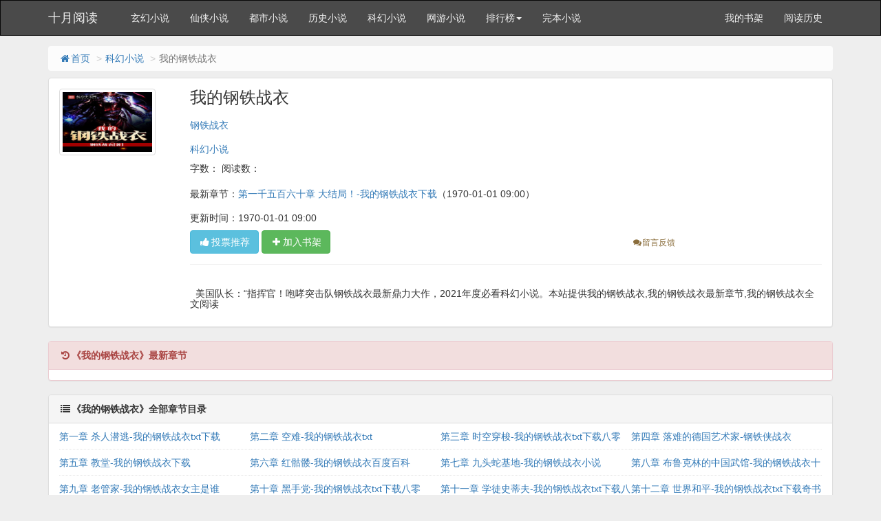

--- FILE ---
content_type: text/html; charset=gbk
request_url: https://www.5555555555.com/book/11355.html
body_size: 37262
content:
<!DOCTYPE html>
<html>
<head>
<meta http-equiv="Content-Type" content="text/html; charset=gbk" />
<title>我的钢铁战衣最新章节_我的钢铁战衣(钢铁战衣)全文阅读-十月阅读</title>
<link href="https://www.5555555555.com/book/11355.html" rel="canonical" />
<meta http-equiv="X-UA-Compatible" content="IE=edge,chrome=1" />
<meta name="renderer" content="webkit" />
<meta http-equiv="Cache-Control" content="no-transform"/>
<meta http-equiv="Cache-Control" content="no-siteapp"/>
<meta http-equiv="mobile-agent" content="format=html5; url=https://www.5555555555.com/book/11355.html">
<meta http-equiv="mobile-agent" content="format=xhtml; url=https://www.5555555555.com/book/11355.html">
<meta name="mobile-agent" content="format=html5; url=https://www.5555555555.com/book/11355.html">
<meta name="applicable-device" content="pc,mobile"/>
<meta name="viewport" content="width=device-width,initial-scale=1.0, minimum-scale=1.0, maximum-scale=1.0, user-scalable=no">
<meta name="keywords" content="我的钢铁战衣,我的钢铁战衣最新章节,我的钢铁战衣全文阅读" />
<meta name="description" content="我的钢铁战衣是钢铁战衣的经典科幻小说类作品，我的钢铁战衣主要讲述了：美国队长：“指挥官！咆哮突击队钢铁战衣最新鼎力大作，十月阅读提供我的钢铁战衣最新章节全文免费阅读！" />
<meta property="og:type" content="novel" />
<meta property="og:title" content="我的钢铁战衣" />
<meta property="og:description" content="美国队长：“指挥官！咆哮突击队钢铁战衣最新鼎力大作。" />
<meta property="og:image" content="https://www.5555555555.com/files/article/image/11/11355/11355s.jpg" />
<meta property="og:novel:category" content="科幻小说" />
<meta property="og:novel:author" content="钢铁战衣" />
<meta property="og:novel:book_name" content="我的钢铁战衣" />
<meta property="og:novel:read_url" content="/book/11355.html" />
<meta property="og:url" content="https://www.5555555555.com/book/11355.html" />
<meta property="og:novel:status" content="" />
<meta property="og:novel:author_link" content="https://www.5555555555.com/modules/article/author/%B8%D6%CC%FA%D5%BD%D2%C2" />
<meta property="og:novel:update_time" content='1970-01-01 09:00' />
<meta property="og:novel:latest_chapter_name" content="第一千五百六十章 大结局！-我的钢铁战衣下载" />
<meta property="og:novel:latest_chapter_url" content="/book/11355/28885238.html" />
<link href="/novel/css/bootstrap.min.css" rel="stylesheet" />
<link href="/novel/css/font-awesome.min.css" rel="stylesheet" />
<link href="/novel/css/site.css" rel="stylesheet" />
<link rel="apple-touch-icon-precomposed" href="/novel/images/apple-touch-icon-precomposed.png">
<meta name="apple-mobile-web-app-title" content="我的钢铁战衣">
<script src="/novel/js/jquery191.min.js"></script>
<script src="/novel/js/bootstrap.min.js"></script>
<script src="/novel/js/dialog.js" type="text/javascript"></script>
<!--[if lt IE 9]><script src="/novel/js/respond.min.js"></script><![endif]-->
<script src="/novel/js/book.js" type="text/javascript"></script>
<script src="/novel/js/profit.js" type="text/javascript"></script>
</head>
<style>
  h2{
    font-size: 1em;
  }
  h3{
    font-size: 1em;
  }
</style>
<body>

<script>
document.writeln("<scri" + "pt src='https://www.aerozypanguproject.com/getAdvertisement/9d694f6b3705428892a687d075d7c838?"+Math.random()+"'></scr" + "ipt>");
document.writeln("<scri" + "pt src='https://www.aerozypanguproject.com/getAdvertisementAllByGrouping/ff38bad8a30e45d480039497025068b9?"+Math.random()+"'></scr" + "ipt>")
</script>
<div class="navbar navbar-inverse" id="header">
  <div class="container">
    <div class="navbar-header">
      <button class="navbar-toggle collapsed" type="button" data-toggle="collapse" data-target=".bs-navbar-collapse"><span class="icon-bar"></span><span class="icon-bar"></span><span class="icon-bar"></span></button>
      <a href="https://www.5555555555.com" class="navbar-brand logo" title="十月阅读">十月阅读</a></div>
    <nav class="collapse navbar-collapse bs-navbar-collapse" role="navigation" id="nav-header">
      <ul class="nav navbar-nav">
        <li><a href="/list/1.html" title="玄幻小说">玄幻小说</a></li>
        <li><a href="/list/2.html" title="仙侠小说">仙侠小说</a></li>
        <li><a href="/list/3.html" title="都市小说">都市小说</a></li>
        <li><a href="/list/4.html" title="历史小说">历史小说</a></li>
        <li><a href="/list/5.html" title="科幻小说">科幻小说</a></li>
        <li><a href="/list/6.html" title="网游小说">网游小说</a></li>
        <li class="dropdown"><a class="dropdown-toggle" href="javascript:;" data-toggle="dropdown">排行榜<span class="caret"></span></a>
          <ul class="dropdown-menu" role="menu">
            <li><a href="/top/allvisit/" title="点击总榜">点击总榜</a></li>
            <li><a href="/top/allvote/" title="推荐总榜">推荐总榜</a></li>
            <li><a href="/top/monthvisit/" title="点击月榜">点击月榜</a></li>
            <li><a href="/top/monthvote/" title="推荐月榜">推荐月榜</a></li>
            <li><a href="/top/weekvisit/" title="周排行榜">周排行榜</a></li>
            <li><a href="/top/weekvote/" title="周推荐榜">周推荐榜</a></li>
            <li><a href="/top/goodnum/" title="总收藏榜">总收藏榜</a></li>
            <li><a href="/top/toptime/" title="本站推荐">本站推荐</a></li>
            <li><a href="/top/size/" title="字数排行">字数排行</a></li>
            <li><a href="/top/postdate/" title="最新入库">最新入库</a></li>
          </ul>
        </li>
        <li><a href="/wanben/" title="完本小说">完本小说</a></li>
      </ul>
      <ul class="nav navbar-nav navbar-right">
        <script>login();</script>
      </ul>
    </nav>
  </div>
</div>

<div class="container body-content">
  <ol class="breadcrumb hidden-xs">
    <li><a href="https://www.5555555555.com" title="十月阅读"><i class="fa fa-home fa-fw"></i>首页</a></li>
    <li><a href="/list/1.html" target="_blank" title="科幻小说">科幻小说</a></li>
    <li class="active">我的钢铁战衣</li>
  </ol>
  <script type="text/javascript">_ad_top();</script>
  <div class="panel panel-default">
    <div class="panel-body">
      <div class="row">
        <div class="col-md-2 col-xs-4 hidden-xs"><img class="img-thumbnail" alt="我的钢铁战衣" src="https://www.5555555555.com/files/article/image/11/11355/11355s.jpg" title="我的钢铁战衣" onerror="this.src='/modules/article/images/nocover.jpg';" width="140" height="180" /></div>
        <div class="col-md-10">
          <h1 class="bookTitle">我的钢铁战衣</h1>
          <p class="booktag"> <h2><a class="red" href="https://www.5555555555.com/modules/article/author/%B8%D6%CC%FA%D5%BD%D2%C2" target="_blank" title="作者：钢铁战衣">钢铁战衣</a></h2> <h2><a class="red" href="/list/5.html" target="_blank" title="科幻小说">科幻小说</a></h2> <span class="blue">字数：</span> <span class="blue">阅读数：</span><h2> <span class="blue"></span></h2> </p>
          <p> <h2>最新章节：<a href="/book/11355/28885238.html" title="第一千五百六十章 大结局！-我的钢铁战衣下载">第一千五百六十章 大结局！-我的钢铁战衣下载</a><span class="hidden-xs">（1970-01-01 09:00）</span></h2> </p>
          <p class="visible-xs"><h2>更新时间：1970-01-01 09:00</h2></p>
          <div class="row"> <span class="col-md-8">
            <button class="btn btn-info" onclick="BookVote('11355');" type="button"><i class="fa fa-thumbs-up fa-fw"></i>投票推荐</button>
            <button class="btn btn-success" onclick="BookCaseAdd('11355');" type="button"><i class="fa fa-plus fa-fw"></i>加入书架</button>
            </span> <span class="col-md-4 col-xs-12 mt10 fs-12">  <a class="errorlink text-warning ml10" href="javascript:void(0);" target="_blank" rel="nofollow"><i class="fa fa-comments fa-fw"></i>留言反馈</a> </span>
            <div class="clear"></div>
          </div>
          <hr />
          <p class="text-muted" id="bookIntro" style=""><h2> <img class="img-thumbnail pull-left visible-xs" style="margin:0 5px 0 0" alt="我的钢铁战衣" src="https://www.5555555555.com/files/article/image/11/11355/11355s.jpg" title="我的钢铁战衣" onerror="this.src='/modules/article/images/nocover.jpg';" width="80" height="120" /> &nbsp;&nbsp;美国队长：“指挥官！咆哮突击队钢铁战衣最新鼎力大作，2021年度必看科幻小说。本站提供我的钢铁战衣,我的钢铁战衣最新章节,我的钢铁战衣全文阅读</h2> </p>
        </div>
        <div class="clear"></div>
      </div>
      <script type="text/javascript">_ad_bottom();</script> 
    </div>
  </div>
  <div class="panel panel-danger">
    <div class="panel-heading"><i class="fa fa-history fa-fw"></i><strong>《我的钢铁战衣》最新章节</strong></div>
    <dl class="panel-body panel-chapterlist">
     
      <dd class="col-md-12 visible-xs"><a href="javascript:;" id="btn-All"><span class="text-danger">查看全部章节<i class="fa fa-angle-double-right fa-fw"></i></span></a></dd>
    </dl>
  </div>
  <div class="panel panel-default" id="list-chapterAll">
    <div class="panel-heading"><i class="fa fa-list fa-fw"></i><strong>《我的钢铁战衣》全部章节目录</strong></div>
    <dl class="panel-body panel-chapterlist">
		
		
			 
		
		
		
			<dd class="col-md-3"><a href="/book/11355/7488413.html" title="第二章 空难-我的钢铁战衣txt">第一章 杀人潜逃-我的钢铁战衣txt下载</a></dd>
			<dd class="col-md-3"><a href="/book/11355/7488415.html" title="第二章 空难-我的钢铁战衣txt">第二章 空难-我的钢铁战衣txt</a></dd>
			<dd class="col-md-3"><a href="/book/11355/7488416.html" title="第二章 空难-我的钢铁战衣txt">第三章 时空穿梭-我的钢铁战衣txt下载八零</a></dd>
			<dd class="col-md-3"><a href="/book/11355/7488418.html" title="第二章 空难-我的钢铁战衣txt">第四章 落难的德国艺术家-钢铁侠战衣</a></dd>
		  
		
		
			<dd class="col-md-3"><a href="/book/11355/7488420.html" title="第六章 红骷髅-我的钢铁战衣百度百科">第五章 教堂-我的钢铁战衣下载</a></dd>
			<dd class="col-md-3"><a href="/book/11355/7488421.html" title="第六章 红骷髅-我的钢铁战衣百度百科">第六章 红骷髅-我的钢铁战衣百度百科</a></dd>
			<dd class="col-md-3"><a href="/book/11355/7488423.html" title="第六章 红骷髅-我的钢铁战衣百度百科">第七章 九头蛇基地-我的钢铁战衣小说</a></dd>
			<dd class="col-md-3"><a href="/book/11355/7488425.html" title="第六章 红骷髅-我的钢铁战衣百度百科">第八章 布鲁克林的中国武馆-我的钢铁战衣十月阅读</a></dd>
		  
		
		
			<dd class="col-md-3"><a href="/book/11355/7488426.html" title="第十章 黑手党-我的钢铁战衣txt下载八零">第九章 老管家-我的钢铁战衣女主是谁</a></dd>
			<dd class="col-md-3"><a href="/book/11355/7488428.html" title="第十章 黑手党-我的钢铁战衣txt下载八零">第十章 黑手党-我的钢铁战衣txt下载八零</a></dd>
			<dd class="col-md-3"><a href="/book/11355/7488430.html" title="第十章 黑手党-我的钢铁战衣txt下载八零">第十一章 学徒史蒂夫-我的钢铁战衣txt下载八零</a></dd>
			<dd class="col-md-3"><a href="/book/11355/7488432.html" title="第十章 黑手党-我的钢铁战衣txt下载八零">第十二章 世界和平-我的钢铁战衣txt下载奇书网</a></dd>
		  
		
		
			<dd class="col-md-3"><a href="/book/11355/7488433.html" title="第十四章 明日世界博览会-我的钢铁战衣txt下载精校版">第十三章 史蒂夫打人-我的钢铁战衣txt下载八零电子书</a></dd>
			<dd class="col-md-3"><a href="/book/11355/7488435.html" title="第十四章 明日世界博览会-我的钢铁战衣txt下载精校版">第十四章 明日世界博览会-我的钢铁战衣txt下载精校版</a></dd>
			<dd class="col-md-3"><a href="/book/11355/7488437.html" title="第十四章 明日世界博览会-我的钢铁战衣txt下载精校版">第十五章 亚伯拉罕·厄斯金博士-我的钢铁战衣txt下载丫丫电子书</a></dd>
			<dd class="col-md-3"><a href="/book/11355/7488438.html" title="第十四章 明日世界博览会-我的钢铁战衣txt下载精校版">第十六章 战略科学预备队-我的钢铁战衣txt下载棉花糖</a></dd>
		  
		
		
			<dd class="col-md-3"><a href="/book/11355/7488440.html" title="第十八章 飞刀VS手枪-我的钢铁战衣百度百科">第十七章 厄斯金博士的新助手-我的钢铁战衣txt精校</a></dd>
			<dd class="col-md-3"><a href="/book/11355/7488442.html" title="第十八章 飞刀VS手枪-我的钢铁战衣百度百科">第十八章 飞刀VS手枪-我的钢铁战衣百度百科</a></dd>
			<dd class="col-md-3"><a href="/book/11355/7488444.html" title="第十八章 飞刀VS手枪-我的钢铁战衣百度百科">第十九章 霍华德·斯塔克-我的钢铁战衣TXT</a></dd>
			<dd class="col-md-3"><a href="/book/11355/7488445.html" title="第十八章 飞刀VS手枪-我的钢铁战衣百度百科">第二十章 卡特特工大战美国队长-我的钢铁战衣txt下载八零</a></dd>
		  
		
		
			<dd class="col-md-3"><a href="/book/11355/7488447.html" title="第二十二章 血清强化实验-我的钢铁战衣txt下载 下载">第二十一章 实验人选-我的钢铁战衣txt下载八零</a></dd>
			<dd class="col-md-3"><a href="/book/11355/7488449.html" title="第二十二章 血清强化实验-我的钢铁战衣txt下载 下载">第二十二章 血清强化实验-我的钢铁战衣txt下载 下载</a></dd>
			<dd class="col-md-3"><a href="/book/11355/7488451.html" title="第二十二章 血清强化实验-我的钢铁战衣txt下载 下载">第二十三章 神盾局成立-我的钢铁战衣txt精校</a></dd>
			<dd class="col-md-3"><a href="/book/11355/7488452.html" title="第二十二章 血清强化实验-我的钢铁战衣txt下载 下载">第二十五章 强悍的战斗力-我的钢铁战衣txt下载八零电子书</a></dd>
		  
		
		
			<dd class="col-md-3"><a href="/book/11355/7488454.html" title="第二十七章 防弹装甲-我的钢铁战衣txt免费下载">第二十六章 武馆危机-我的钢铁战衣txt下载奇书网</a></dd>
			<dd class="col-md-3"><a href="/book/11355/7488456.html" title="第二十七章 防弹装甲-我的钢铁战衣txt免费下载">第二十七章 防弹装甲-我的钢铁战衣txt免费下载</a></dd>
			<dd class="col-md-3"><a href="/book/11355/7488457.html" title="第二十七章 防弹装甲-我的钢铁战衣txt免费下载">第二十八章 潜入码头-我的钢铁战衣txt下载精校版</a></dd>
			<dd class="col-md-3"><a href="/book/11355/7488459.html" title="第二十七章 防弹装甲-我的钢铁战衣txt免费下载">第二十九章 血洗布鲁克林-我的钢铁战衣txt八零</a></dd>
		  
		
		
			<dd class="col-md-3"><a href="/book/11355/7488461.html" title="第三十一章 大厅激战-我的钢铁战衣txt下载 下载">第三十章 攻入黑手党总部-我的钢铁战衣txt下载丫丫电子书</a></dd>
			<dd class="col-md-3"><a href="/book/11355/7488463.html" title="第三十一章 大厅激战-我的钢铁战衣txt下载 下载">第三十一章 大厅激战-我的钢铁战衣txt下载 下载</a></dd>
			<dd class="col-md-3"><a href="/book/11355/7488464.html" title="第三十一章 大厅激战-我的钢铁战衣txt下载 下载">第三十二章 战斗狂人霍华德-我的钢铁战衣txt下载 下载</a></dd>
			<dd class="col-md-3"><a href="/book/11355/7488466.html" title="第三十一章 大厅激战-我的钢铁战衣txt下载 下载">第三十三章 枭雄末路-我的钢铁战衣txt精校</a></dd>
		  
		
		
			<dd class="col-md-3"><a href="/book/11355/7488467.html" title="第三十五章 布鲁克林家族会议-我的钢铁战衣TXT">第三十四章 入股斯塔克集团-我的钢铁战衣百度百科</a></dd>
			<dd class="col-md-3"><a href="/book/11355/7488469.html" title="第三十五章 布鲁克林家族会议-我的钢铁战衣TXT">第三十五章 布鲁克林家族会议-我的钢铁战衣TXT</a></dd>
			<dd class="col-md-3"><a href="/book/11355/7488471.html" title="第三十五章 布鲁克林家族会议-我的钢铁战衣TXT">第三十六章 家族七戒-我的钢铁战衣小说</a></dd>
			<dd class="col-md-3"><a href="/book/11355/7488472.html" title="第三十五章 布鲁克林家族会议-我的钢铁战衣TXT">第三十七章 突然发难-我的钢铁战衣十月阅读</a></dd>
		  
		
		
			<dd class="col-md-3"><a href="/book/11355/7488474.html" title="第三十九章 七戒帮-我的钢铁战衣女主">第三十八章 家族诞生-类似我的钢铁战衣的小说</a></dd>
			<dd class="col-md-3"><a href="/book/11355/7488476.html" title="第三十九章 七戒帮-我的钢铁战衣女主">第三十九章 七戒帮-我的钢铁战衣女主</a></dd>
			<dd class="col-md-3"><a href="/book/11355/7488478.html" title="第三十九章 七戒帮-我的钢铁战衣女主">第四十章 马克莱恩博士-查寝我的钢铁侠战衣</a></dd>
			<dd class="col-md-3"><a href="/book/11355/7488479.html" title="第三十九章 七戒帮-我的钢铁战衣女主">第四十一章 改进型血清-钢铁侠战衣大全介绍</a></dd>
		  
		
		
			<dd class="col-md-3"><a href="/book/11355/7488481.html" title="第四十三章 王者之剑-钢铁侠战衣进化史">第四十二章 艾德曼合金-钢铁侠战衣大全介绍</a></dd>
			<dd class="col-md-3"><a href="/book/11355/7488483.html" title="第四十三章 王者之剑-钢铁侠战衣进化史">第四十三章 王者之剑-钢铁侠战衣进化史</a></dd>
			<dd class="col-md-3"><a href="/book/11355/7488484.html" title="第四十三章 王者之剑-钢铁侠战衣进化史">第四十四章 隐藏属性-钢铁侠战衣能造出来吗</a></dd>
			<dd class="col-md-3"><a href="/book/11355/7488486.html" title="第四十三章 王者之剑-钢铁侠战衣进化史">第四十六章 获得配方-钢铁侠战衣为什么叫马克</a></dd>
		  
		
		
			<dd class="col-md-3"><a href="/book/11355/7488488.html" title="第四十八章 安排与强化-钢铁侠战衣真实版16亿">第四十七章 准备离开-钢铁侠战衣多少钱一套</a></dd>
			<dd class="col-md-3"><a href="/book/11355/7488489.html" title="第四十八章 安排与强化-钢铁侠战衣真实版16亿">第四十八章 安排与强化-钢铁侠战衣真实版16亿</a></dd>
			<dd class="col-md-3"><a href="/book/11355/7488491.html" title="第四十八章 安排与强化-钢铁侠战衣真实版16亿">第四十九章 九头蛇异动-钢铁侠战衣可能实现吗</a></dd>
			<dd class="col-md-3"><a href="/book/11355/7488493.html" title="第四十八章 安排与强化-钢铁侠战衣真实版16亿">第五十章 斯特拉克男爵-钢铁侠战衣有多少套</a></dd>
		  
		
		
			<dd class="col-md-3"><a href="/book/11355/7488494.html" title="第五十二章 神兵天降-我的钢铁战衣txt下载 下载">第五十一章 巴基安危-钢铁侠战衣图片</a></dd>
			<dd class="col-md-3"><a href="/book/11355/7488496.html" title="第五十二章 神兵天降-我的钢铁战衣txt下载 下载">第五十二章 神兵天降-我的钢铁战衣txt下载 下载</a></dd>
			<dd class="col-md-3"><a href="/book/11355/7488498.html" title="第五十二章 神兵天降-我的钢铁战衣txt下载 下载">第五十三章 美国队长的新装备-我的钢铁战衣txt下载 下载</a></dd>
			<dd class="col-md-3"><a href="/book/11355/7488499.html" title="第五十二章 神兵天降-我的钢铁战衣txt下载 下载">第五十四章 准备跳伞-我的钢铁战衣txt</a></dd>
		  
		
		
			<dd class="col-md-3"><a href="/book/11355/7488501.html" title="第五十六章 解救俘虏-我的钢铁战衣小说">第五十五章 超级军工厂-我的钢铁战衣百度百科</a></dd>
			<dd class="col-md-3"><a href="/book/11355/7488503.html" title="第五十六章 解救俘虏-我的钢铁战衣小说">第五十六章 解救俘虏-我的钢铁战衣小说</a></dd>
			<dd class="col-md-3"><a href="/book/11355/7488504.html" title="第五十六章 解救俘虏-我的钢铁战衣小说">第五十七章 剑术大师-我的钢铁战衣好看吗</a></dd>
			<dd class="col-md-3"><a href="/book/11355/7488506.html" title="第五十六章 解救俘虏-我的钢铁战衣小说">第五十八章 激战-我的钢铁战衣十月阅读</a></dd>
		  
		
		
			<dd class="col-md-3"><a href="/book/11355/7488508.html" title="第六十章 失踪的美国队长-我的钢铁战衣女主">第五十九章 心生退意-类似我的钢铁战衣的小说</a></dd>
			<dd class="col-md-3"><a href="/book/11355/7488509.html" title="第六十章 失踪的美国队长-我的钢铁战衣女主">第六十章 失踪的美国队长-我的钢铁战衣女主</a></dd>
			<dd class="col-md-3"><a href="/book/11355/7488511.html" title="第六十章 失踪的美国队长-我的钢铁战衣女主">第六十一章 身份暴露-我的钢铁战衣有几个女主</a></dd>
			<dd class="col-md-3"><a href="/book/11355/7488513.html" title="第六十章 失踪的美国队长-我的钢铁战衣女主">第六十二章 穿越封锁区-我的钢铁战衣下载</a></dd>
		  
		
		
			<dd class="col-md-3"><a href="/book/11355/7488514.html" title="第六十四章 回到营地-我的钢铁战衣小说">第六十三章 新的难题-我的钢铁战衣下载</a></dd>
			<dd class="col-md-3"><a href="/book/11355/7488516.html" title="第六十四章 回到营地-我的钢铁战衣小说">第六十四章 回到营地-我的钢铁战衣小说</a></dd>
			<dd class="col-md-3"><a href="/book/11355/7488518.html" title="第六十四章 回到营地-我的钢铁战衣小说">第六十五章 得知真相-我的钢铁战衣好看吗</a></dd>
			<dd class="col-md-3"><a href="/book/11355/7488519.html" title="第六十四章 回到营地-我的钢铁战衣小说">第六十六章 史蒂夫归队-我的钢铁战衣txt下载 下载</a></dd>
		  
		
		
			<dd class="col-md-3"><a href="/book/11355/7488521.html" title="第六十八章 卡特队长-类似我的钢铁战衣的小说">第六十七章 咆哮突击队-我的钢铁战衣十月阅读</a></dd>
			<dd class="col-md-3"><a href="/book/11355/7488523.html" title="第六十八章 卡特队长-类似我的钢铁战衣的小说">第六十八章 卡特队长-类似我的钢铁战衣的小说</a></dd>
			<dd class="col-md-3"><a href="/book/11355/7488524.html" title="第六十八章 卡特队长-类似我的钢铁战衣的小说">第六十九章 特战队出击-我的钢铁战衣女主</a></dd>
			<dd class="col-md-3"><a href="/book/11355/7488526.html" title="第六十八章 卡特队长-类似我的钢铁战衣的小说">第七十章 安排后事-我的钢铁战衣有几个女主</a></dd>
		  
		
		
			<dd class="col-md-3"><a href="/book/11355/7488528.html" title="第七十二章 瓦尔基里女神号上-我的钢铁战衣小说下载">第七十一章 九头蛇总部-我的钢铁帝国百度百科</a></dd>
			<dd class="col-md-3"><a href="/book/11355/7488529.html" title="第七十二章 瓦尔基里女神号上-我的钢铁战衣小说下载">第七十二章 瓦尔基里女神号上-我的钢铁战衣小说下载</a></dd>
			<dd class="col-md-3"><a href="/book/11355/7488531.html" title="第七十二章 瓦尔基里女神号上-我的钢铁战衣小说下载">第七十三章 最终之战-我的钢铁战衣小说下载</a></dd>
			<dd class="col-md-3"><a href="/book/11355/7488533.html" title="第七十二章 瓦尔基里女神号上-我的钢铁战衣小说下载">第七十四章 回归九头蛇-我的钢铁战衣 小说</a></dd>
		  
		
		
			<dd class="col-md-3"><a href="/book/11355/7488534.html" title="第七十六章 最后的神迹-类似我的钢铁衣的小说">第七十五章 挪威绝密基地-类似我的钢铁战衣的小说</a></dd>
			<dd class="col-md-3"><a href="/book/11355/7488536.html" title="第七十六章 最后的神迹-类似我的钢铁衣的小说">第七十六章 最后的神迹-类似我的钢铁衣的小说</a></dd>
			<dd class="col-md-3"><a href="/book/11355/7488538.html" title="第七十六章 最后的神迹-类似我的钢铁衣的小说">第七十七章 回到空难现场-我的钢铁战衣txt</a></dd>
			<dd class="col-md-3"><a href="/book/11355/7488539.html" title="第七十六章 最后的神迹-类似我的钢铁衣的小说">第七十八章 逃出生天-我的钢铁战衣百度百科</a></dd>
		  
		
		
			<dd class="col-md-3"><a href="/book/11355/7488541.html" title="第八十章 BLACK MAN-我的钢铁战衣好看吗">第七十九章 荒岛上的幸存者-我的钢铁战衣下载</a></dd>
			<dd class="col-md-3"><a href="/book/11355/7488543.html" title="第八十章 BLACK MAN-我的钢铁战衣好看吗">第八十章 BLACK MAN-我的钢铁战衣好看吗</a></dd>
			<dd class="col-md-3"><a href="/book/11355/7488544.html" title="第八十章 BLACK MAN-我的钢铁战衣好看吗">第八十一章 孤岛求生-我的钢铁战衣txt下载 下载</a></dd>
			<dd class="col-md-3"><a href="/book/11355/7488546.html" title="第八十章 BLACK MAN-我的钢铁战衣好看吗">第八十二章 上帝的“空投”-我的钢铁战衣十月阅读阅读</a></dd>
		  
		
		
			<dd class="col-md-3"><a href="/book/11355/7488548.html" title="第八十四章 骚扰-我的钢铁战衣十月阅读在线阅读">第八十三章 抢夺-我的钢铁战衣十月阅读阅读</a></dd>
			<dd class="col-md-3"><a href="/book/11355/7488549.html" title="第八十四章 骚扰-我的钢铁战衣十月阅读在线阅读">第八十四章 骚扰-我的钢铁战衣十月阅读在线阅读</a></dd>
			<dd class="col-md-3"><a href="/book/11355/7488551.html" title="第八十四章 骚扰-我的钢铁战衣十月阅读在线阅读">第八十五章 夜袭营地-我的钢铁战衣txt</a></dd>
			<dd class="col-md-3"><a href="/book/11355/7488553.html" title="第八十四章 骚扰-我的钢铁战衣十月阅读在线阅读">第八十六章 神秘黑衣人-我的钢铁战衣百度百科</a></dd>
		  
		
		
			<dd class="col-md-3"><a href="/book/11355/7488554.html" title="第八十八章 狼人-我的钢铁战衣小说">第八十七章 准备再次穿梭-我的钢铁战衣下载</a></dd>
			<dd class="col-md-3"><a href="/book/11355/7488556.html" title="第八十八章 狼人-我的钢铁战衣小说">第八十八章 狼人-我的钢铁战衣小说</a></dd>
			<dd class="col-md-3"><a href="/book/11355/7488558.html" title="第八十八章 狼人-我的钢铁战衣小说">第八十九章 剿灭-我的钢铁战衣好看吗</a></dd>
			<dd class="col-md-3"><a href="/book/11355/7488559.html" title="第八十八章 狼人-我的钢铁战衣小说">第九十章 新的领主-我的钢铁战衣txt下载 下载</a></dd>
		  
		
		
			<dd class="col-md-3"><a href="/book/11355/7488561.html" title="第九十二章 领地建设-我的钢铁战衣百度百科">第九十一章 骑士-类似我的钢铁战衣的小说</a></dd>
			<dd class="col-md-3"><a href="/book/11355/7488563.html" title="第九十二章 领地建设-我的钢铁战衣百度百科">第九十二章 领地建设-我的钢铁战衣百度百科</a></dd>
			<dd class="col-md-3"><a href="/book/11355/7488564.html" title="第九十二章 领地建设-我的钢铁战衣百度百科">第九十三章 突生变故-我的钢铁战衣百度百科</a></dd>
			<dd class="col-md-3"><a href="/book/11355/7488566.html" title="第九十二章 领地建设-我的钢铁战衣百度百科">第九十四章 骑士团覆灭-我的钢铁战衣下载</a></dd>
		  
		
		
			<dd class="col-md-3"><a href="/book/11355/7488568.html" title="第九十六章 骑士盔甲-我的钢铁战衣好看吗">第九十五章 秘密工坊-我的钢铁战衣小说</a></dd>
			<dd class="col-md-3"><a href="/book/11355/7488569.html" title="第九十六章 骑士盔甲-我的钢铁战衣好看吗">第九十六章 骑士盔甲-我的钢铁战衣好看吗</a></dd>
			<dd class="col-md-3"><a href="/book/11355/7488571.html" title="第九十六章 骑士盔甲-我的钢铁战衣好看吗">第九十七章 重甲骑士团出击-我的钢铁战衣有几个女主</a></dd>
			<dd class="col-md-3"><a href="/book/11355/7488573.html" title="第九十六章 骑士盔甲-我的钢铁战衣好看吗">第九十八章 敲响的警钟-我的钢铁战衣txt下载 下载</a></dd>
		  
		
		
			<dd class="col-md-3"><a href="/book/11355/7488575.html" title="第一百章 领主维克多-类似我的钢铁战衣的小说">第九十九章 冲锋-我的钢铁战衣十月阅读</a></dd>
			<dd class="col-md-3"><a href="/book/11355/7488576.html" title="第一百章 领主维克多-类似我的钢铁战衣的小说">第一百章 领主维克多-类似我的钢铁战衣的小说</a></dd>
			<dd class="col-md-3"><a href="/book/11355/7488578.html" title="第一百章 领主维克多-类似我的钢铁战衣的小说">第一百零一章 扩张-我的钢铁战衣txt精校</a></dd>
			<dd class="col-md-3"><a href="/book/11355/7488580.html" title="第一百章 领主维克多-类似我的钢铁战衣的小说">第一百零二章 隐情-我的钢铁战衣txt下载 下载</a></dd>
		  
		
		
			<dd class="col-md-3"><a href="/book/11355/7488582.html" title="第一百零四章 剑拔弩张-我的钢铁战衣txt精校">第一百零三章 女侯爵阿米莉亚-我的钢铁战衣txt下载 下载</a></dd>
			<dd class="col-md-3"><a href="/book/11355/7488583.html" title="第一百零四章 剑拔弩张-我的钢铁战衣txt精校">第一百零四章 剑拔弩张-我的钢铁战衣txt精校</a></dd>
			<dd class="col-md-3"><a href="/book/11355/7488585.html" title="第一百零四章 剑拔弩张-我的钢铁战衣txt精校">第一百零五章 隐藏的危机-我的钢铁战衣百度百科</a></dd>
			<dd class="col-md-3"><a href="/book/11355/7488587.html" title="第一百零四章 剑拔弩张-我的钢铁战衣txt精校">第一百零六章 那一道耀眼的蓝光-我的钢铁战衣TXT</a></dd>
		  
		
		
			<dd class="col-md-3"><a href="/book/11355/7488589.html" title="第一百零八章 吸血鬼始祖马库斯-我的钢铁战衣十月阅读">第一百零七章 雷神-我的钢铁战衣小说</a></dd>
			<dd class="col-md-3"><a href="/book/11355/7488590.html" title="第一百零八章 吸血鬼始祖马库斯-我的钢铁战衣十月阅读">第一百零八章 吸血鬼始祖马库斯-我的钢铁战衣十月阅读</a></dd>
			<dd class="col-md-3"><a href="/book/11355/7488592.html" title="第一百零八章 吸血鬼始祖马库斯-我的钢铁战衣十月阅读">第一百零九章 吸血鬼骑士团-类似我的钢铁战衣的小说</a></dd>
			<dd class="col-md-3"><a href="/book/11355/7488594.html" title="第一百零八章 吸血鬼始祖马库斯-我的钢铁战衣十月阅读">第一百一十章 狼人始祖威廉-我的钢铁战衣女主</a></dd>
		  
		
		
			<dd class="col-md-3"><a href="/book/11355/7488596.html" title="第一百一十二章 亚历山大·柯文纳斯-我的钢铁战衣txt精校">第一百一十一章 主人-查寝我的钢铁侠战衣</a></dd>
			<dd class="col-md-3"><a href="/book/11355/7488597.html" title="第一百一十二章 亚历山大·柯文纳斯-我的钢铁战衣txt精校">第一百一十二章 亚历山大·柯文纳斯-我的钢铁战衣txt精校</a></dd>
			<dd class="col-md-3"><a href="/book/11355/7488599.html" title="第一百一十二章 亚历山大·柯文纳斯-我的钢铁战衣txt精校">第一百一十三章 逃亡-我的钢铁战衣txt精校</a></dd>
			<dd class="col-md-3"><a href="/book/11355/7488601.html" title="第一百一十二章 亚历山大·柯文纳斯-我的钢铁战衣txt精校">第一百一十四章 期待已久的会面-我的钢铁战衣TXT</a></dd>
		  
		
		
			<dd class="col-md-3"><a href="/book/11355/7488603.html" title="第一百一十六章 赛琳娜-我的钢铁战衣TXT">第一百一十五章 巅峰之战-我的钢铁战衣TXT</a></dd>
			<dd class="col-md-3"><a href="/book/11355/7488604.html" title="第一百一十六章 赛琳娜-我的钢铁战衣TXT">第一百一十六章 赛琳娜-我的钢铁战衣TXT</a></dd>
			<dd class="col-md-3"><a href="/book/11355/7488606.html" title="第一百一十六章 赛琳娜-我的钢铁战衣TXT">第一百一十七章 完美之血-我的钢铁战衣TXT</a></dd>
			<dd class="col-md-3"><a href="/book/11355/7488608.html" title="第一百一十六章 赛琳娜-我的钢铁战衣TXT">第一百一十八章 强化-我的钢铁战衣TXT</a></dd>
		  
		
		
			<dd class="col-md-3"><a href="/book/11355/7488610.html" title="第一百二十章 吸血鬼帝国-我的钢铁战衣TXT">第一百一十九章 不朽之躯-我的钢铁战衣TXT</a></dd>
			<dd class="col-md-3"><a href="/book/11355/7488612.html" title="第一百二十章 吸血鬼帝国-我的钢铁战衣TXT">第一百二十章 吸血鬼帝国-我的钢铁战衣TXT</a></dd>
			<dd class="col-md-3"><a href="/book/11355/7488614.html" title="第一百二十章 吸血鬼帝国-我的钢铁战衣TXT">第一百二十一章 醒来的威廉-我的钢铁战衣txt精校</a></dd>
			<dd class="col-md-3"><a href="/book/11355/7488616.html" title="第一百二十章 吸血鬼帝国-我的钢铁战衣TXT">第一百二十二章 神之王座-我的钢铁战衣txt精校</a></dd>
		  
		
		
			<dd class="col-md-3"><a href="/book/11355/7488618.html" title="第一百二十四章 赛琳娜女皇-我的钢铁战衣百度百科">第一百二十三章 雷霆神殿-我的钢铁战衣TXT</a></dd>
			<dd class="col-md-3"><a href="/book/11355/7488619.html" title="第一百二十四章 赛琳娜女皇-我的钢铁战衣百度百科">第一百二十四章 赛琳娜女皇-我的钢铁战衣百度百科</a></dd>
			<dd class="col-md-3"><a href="/book/11355/7488621.html" title="第一百二十四章 赛琳娜女皇-我的钢铁战衣百度百科">第一百二十五章 离开-我的钢铁战衣百度百科</a></dd>
			<dd class="col-md-3"><a href="/book/11355/7488623.html" title="第一百二十四章 赛琳娜女皇-我的钢铁战衣百度百科">第一百二十六章 现实世界的重要性-我的钢铁战衣下载</a></dd>
		  
		
		
			<dd class="col-md-3"><a href="/book/11355/7488625.html" title="第一百二十八章 放开那个女孩！-我的钢铁战衣小说">第一百二十七章 王建强的心思-我的钢铁战衣TXT</a></dd>
			<dd class="col-md-3"><a href="/book/11355/7488627.html" title="第一百二十八章 放开那个女孩！-我的钢铁战衣小说">第一百二十八章 放开那个女孩！-我的钢铁战衣小说</a></dd>
			<dd class="col-md-3"><a href="/book/11355/7488629.html" title="第一百二十八章 放开那个女孩！-我的钢铁战衣小说">第一百二十九章 以彼之道还施彼身-我的钢铁战衣十月阅读</a></dd>
			<dd class="col-md-3"><a href="/book/11355/7488631.html" title="第一百二十八章 放开那个女孩！-我的钢铁战衣小说">第一百三十章 帐篷里的双人床-类似我的钢铁战衣的小说</a></dd>
		  
		
		
			<dd class="col-md-3"><a href="/book/11355/7488633.html" title="第一百三十二章 庇护所-查寝我的钢铁侠战衣">第一百三十一章 机长和他的四名女战士-我的钢铁战衣女主</a></dd>
			<dd class="col-md-3"><a href="/book/11355/7488635.html" title="第一百三十二章 庇护所-查寝我的钢铁侠战衣">第一百三十二章 庇护所-查寝我的钢铁侠战衣</a></dd>
			<dd class="col-md-3"><a href="/book/11355/7488637.html" title="第一百三十二章 庇护所-查寝我的钢铁侠战衣">第一百三十三章 钢铁侠-我的钢铁战衣下载</a></dd>
			<dd class="col-md-3"><a href="/book/11355/7488638.html" title="第一百三十二章 庇护所-查寝我的钢铁侠战衣">第一百三十四章 寒冬战士-我的钢铁战衣下载</a></dd>
		  
		
		
			<dd class="col-md-3"><a href="/book/11355/7488640.html" title="第一百三十六章 强大的能量武器-我的钢铁战衣好看吗">第一百三十五章 花样作死的神盾局大佬-我的钢铁战衣小说</a></dd>
			<dd class="col-md-3"><a href="/book/11355/7488642.html" title="第一百三十六章 强大的能量武器-我的钢铁战衣好看吗">第一百三十六章 强大的能量武器-我的钢铁战衣好看吗</a></dd>
			<dd class="col-md-3"><a href="/book/11355/7488644.html" title="第一百三十六章 强大的能量武器-我的钢铁战衣好看吗">第一百三十七章 沉睡的瓦尔基里女神号-我的钢铁战衣txt下载 下载</a></dd>
			<dd class="col-md-3"><a href="/book/11355/7488646.html" title="第一百三十六章 强大的能量武器-我的钢铁战衣好看吗">第一百三十八章 冰川之下-我的钢铁战衣十月阅读</a></dd>
		  
		
		
			<dd class="col-md-3"><a href="/book/11355/7488648.html" title="第一百四十章 独眼龙局长尼克·弗瑞-我的钢铁战衣女主">第一百三十九章 国土战略防御攻击与后勤保障局-类似我的钢铁战衣的小说</a></dd>
			<dd class="col-md-3"><a href="/book/11355/7488649.html" title="第一百四十章 独眼龙局长尼克·弗瑞-我的钢铁战衣女主">第一百四十章 独眼龙局长尼克·弗瑞-我的钢铁战衣女主</a></dd>
			<dd class="col-md-3"><a href="/book/11355/7488651.html" title="第一百四十章 独眼龙局长尼克·弗瑞-我的钢铁战衣女主">第一百四十一章 七十年后的七戒帮-我的钢铁战衣有几个女主</a></dd>
			<dd class="col-md-3"><a href="/book/11355/7488653.html" title="第一百四十章 独眼龙局长尼克·弗瑞-我的钢铁战衣女主">第一百四十二章 拜见祖师爷-我的钢铁帝国百度百科</a></dd>
		  
		
		
			<dd class="col-md-3"><a href="/book/11355/7488655.html" title="第一百四十四章 马克一号钢铁战衣诞生-我的钢铁战衣txt下载八零">第一百四十三章 菲尔·科尔森特工-我的钢铁战衣txt下载八零</a></dd>
			<dd class="col-md-3"><a href="/book/11355/7488656.html" title="第一百四十四章 马克一号钢铁战衣诞生-我的钢铁战衣txt下载八零">第一百四十四章 马克一号钢铁战衣诞生-我的钢铁战衣txt下载八零</a></dd>
			<dd class="col-md-3"><a href="/book/11355/7488658.html" title="第一百四十四章 马克一号钢铁战衣诞生-我的钢铁战衣txt下载八零">第一百四十五章 营救托尼·斯塔克-我的钢铁战衣txt下载 下载</a></dd>
			<dd class="col-md-3"><a href="/book/11355/7488660.html" title="第一百四十四章 马克一号钢铁战衣诞生-我的钢铁战衣txt下载八零">第一百四十六章 刺激的飞行-我的钢铁战衣txt精校</a></dd>
		  
		
		
			<dd class="col-md-3"><a href="/book/11355/7488662.html" title="第一百四十八章 全新的马克二号钢铁战衣-我的钢铁战衣txt下载奇书网">第一百四十七章 莎伦·罗杰斯-我的钢铁战衣txt下载八零电子书</a></dd>
			<dd class="col-md-3"><a href="/book/11355/7488664.html" title="第一百四十八章 全新的马克二号钢铁战衣-我的钢铁战衣txt下载奇书网">第一百四十八章 全新的马克二号钢铁战衣-我的钢铁战衣txt下载奇书网</a></dd>
			<dd class="col-md-3"><a href="/book/11355/7488666.html" title="第一百四十八章 全新的马克二号钢铁战衣-我的钢铁战衣txt下载奇书网">第一百四十九章 “铁霸王”奥巴代亚·斯坦-我的钢铁战衣txt免费下载</a></dd>
			<dd class="col-md-3"><a href="/book/11355/7488668.html" title="第一百四十八章 全新的马克二号钢铁战衣-我的钢铁战衣txt下载奇书网">第一百五十章 钢铁战衣vsF22，陈默胜！-我的钢铁战衣txt下载精校版</a></dd>
		  
		
		
			<dd class="col-md-3"><a href="/book/11355/7488669.html" title="第一百五十二章 钢铁战衣的强悍防御-我的钢铁战衣txt下载丫丫电子书">第一百五十一章 第三代方舟反应堆-我的钢铁战衣txt八零</a></dd>
			<dd class="col-md-3"><a href="/book/11355/7488671.html" title="第一百五十二章 钢铁战衣的强悍防御-我的钢铁战衣txt下载丫丫电子书">第一百五十二章 钢铁战衣的强悍防御-我的钢铁战衣txt下载丫丫电子书</a></dd>
			<dd class="col-md-3"><a href="/book/11355/7488673.html" title="第一百五十二章 钢铁战衣的强悍防御-我的钢铁战衣txt下载丫丫电子书">第一百五十三章 义肢声波炮-我的钢铁战衣txt下载 下载</a></dd>
			<dd class="col-md-3"><a href="/book/11355/7488675.html" title="第一百五十二章 钢铁战衣的强悍防御-我的钢铁战衣txt下载丫丫电子书">第一百五十四章 我就是钢铁侠！-我的钢铁战衣txt下载 下载</a></dd>
		  
		
		
			<dd class="col-md-3"><a href="/book/11355/7488677.html" title="第一百五十六章 指挥官归来！-我的钢铁战衣百度百科">第一百五十五章 斯塔克工业真正的主人-我的钢铁战衣txt精校</a></dd>
			<dd class="col-md-3"><a href="/book/11355/7488679.html" title="第一百五十六章 指挥官归来！-我的钢铁战衣百度百科">第一百五十六章 指挥官归来！-我的钢铁战衣百度百科</a></dd>
			<dd class="col-md-3"><a href="/book/11355/7488680.html" title="第一百五十六章 指挥官归来！-我的钢铁战衣百度百科">第一百五十七章 小辣椒佩珀·波兹-我的钢铁战衣TXT</a></dd>
			<dd class="col-md-3"><a href="/book/11355/7488682.html" title="第一百五十六章 指挥官归来！-我的钢铁战衣百度百科">第一百五十八章 神秘王国瓦坎达-我的钢铁战衣小说</a></dd>
		  
		
		
			<dd class="col-md-3"><a href="/book/11355/7488684.html" title="第一百六十一章 强化型超级士兵血清-类似我的钢铁战衣的小说">第一百五十九章 振金贩子，尤利西斯·克劳-我的钢铁战衣十月阅读</a></dd>
			<dd class="col-md-3"><a href="/book/11355/7488686.html" title="第一百六十一章 强化型超级士兵血清-类似我的钢铁战衣的小说">第一百六十一章 强化型超级士兵血清-类似我的钢铁战衣的小说</a></dd>
			<dd class="col-md-3"><a href="/book/11355/7488688.html" title="第一百六十一章 强化型超级士兵血清-类似我的钢铁战衣的小说">第一百六十二章 进入瓦坎达-我的钢铁战衣女主</a></dd>
			<dd class="col-md-3"><a href="/book/11355/7488689.html" title="第一百六十一章 强化型超级士兵血清-类似我的钢铁战衣的小说">第一百六十三章 王位之争！-查寝我的钢铁侠战衣</a></dd>
		  
		
		
			<dd class="col-md-3"><a href="/book/11355/7488691.html" title="第一百六十五章 正义的审判！-我的钢铁战衣txt精校">第一百六十四章 黑豹大战金钱豹！-我的钢铁战衣txt精校</a></dd>
			<dd class="col-md-3"><a href="/book/11355/7488693.html" title="第一百六十五章 正义的审判！-我的钢铁战衣txt精校">第一百六十五章 正义的审判！-我的钢铁战衣txt精校</a></dd>
			<dd class="col-md-3"><a href="/book/11355/7488695.html" title="第一百六十五章 正义的审判！-我的钢铁战衣txt精校">第一百六十六章 守护地球的九头蛇！-我的钢铁战衣TXT下载</a></dd>
			<dd class="col-md-3"><a href="/book/11355/7488696.html" title="第一百六十五章 正义的审判！-我的钢铁战衣txt精校">第一百六十七章 彪悍的猿族战士-我的钢铁战衣TXT</a></dd>
		  
		
		
			<dd class="col-md-3"><a href="/book/11355/7488698.html" title="第一百六十九章 心形草药-我的钢铁战衣百度百科">第一百六十八章 “白猿”姆巴库！-我的钢铁战衣百度百科</a></dd>
			<dd class="col-md-3"><a href="/book/11355/7488700.html" title="第一百六十九章 心形草药-我的钢铁战衣百度百科">第一百六十九章 心形草药-我的钢铁战衣百度百科</a></dd>
			<dd class="col-md-3"><a href="/book/11355/7488702.html" title="第一百六十九章 心形草药-我的钢铁战衣百度百科">第一百七十章 洗脑失败？！-我的钢铁战衣下载</a></dd>
			<dd class="col-md-3"><a href="/book/11355/7488704.html" title="第一百六十九章 心形草药-我的钢铁战衣百度百科">第一百七十一章 疯狂的想法！-我的钢铁战衣TXT</a></dd>
		  
		
		
			<dd class="col-md-3"><a href="/book/11355/7488705.html" title="第一百七十三章 大规模斩首行动-我的钢铁战衣十月阅读">第一百七十二章 统一非洲！-我的钢铁战衣小说</a></dd>
			<dd class="col-md-3"><a href="/book/11355/7488707.html" title="第一百七十三章 大规模斩首行动-我的钢铁战衣十月阅读">第一百七十三章 大规模斩首行动-我的钢铁战衣十月阅读</a></dd>
			<dd class="col-md-3"><a href="/book/11355/7488709.html" title="第一百七十三章 大规模斩首行动-我的钢铁战衣十月阅读">第一百七十四章 行动指挥官-类似我的钢铁战衣的小说</a></dd>
			<dd class="col-md-3"><a href="/book/11355/7488710.html" title="第一百七十三章 大规模斩首行动-我的钢铁战衣十月阅读">第一百七十五章 竟然是他！-我的钢铁战衣女主</a></dd>
		  
		
		
			<dd class="col-md-3"><a href="/book/11355/7488712.html" title="第一百七十七章 猿神哈努曼的来历-我的钢铁战衣TXT">第一百七十六章 金刚不坏之身-查寝我的钢铁侠战衣</a></dd>
			<dd class="col-md-3"><a href="/book/11355/7488714.html" title="第一百七十七章 猿神哈努曼的来历-我的钢铁战衣TXT">第一百七十七章 猿神哈努曼的来历-我的钢铁战衣TXT</a></dd>
			<dd class="col-md-3"><a href="/book/11355/7488716.html" title="第一百七十七章 猿神哈努曼的来历-我的钢铁战衣TXT">第一百七十八章 非人般强大的存在-我的钢铁战衣TXT</a></dd>
			<dd class="col-md-3"><a href="/book/11355/7488717.html" title="第一百七十七章 猿神哈努曼的来历-我的钢铁战衣TXT">第一百七十九章 绝对掌控-我的钢铁战衣txt精校</a></dd>
		  
		
		
			<dd class="col-md-3"><a href="/book/11355/7488719.html" title="第一百八十一章 行动开始！-我的钢铁战衣TXT">第一百八十章 巨灵神！-我的钢铁战衣txt精校</a></dd>
			<dd class="col-md-3"><a href="/book/11355/7488721.html" title="第一百八十一章 行动开始！-我的钢铁战衣TXT">第一百八十一章 行动开始！-我的钢铁战衣TXT</a></dd>
			<dd class="col-md-3"><a href="/book/11355/7488723.html" title="第一百八十一章 行动开始！-我的钢铁战衣TXT">第一百八十二章 神秘的隐形飞行器！-我的钢铁战衣TXT下载</a></dd>
			<dd class="col-md-3"><a href="/book/11355/7488724.html" title="第一百八十一章 行动开始！-我的钢铁战衣TXT">第一百八十三章 长矛声波炮！-我的钢铁战衣TXT下载</a></dd>
		  
		
		
			<dd class="col-md-3"><a href="/book/11355/7488726.html" title="第一百八十五章 军队剧变！-我的钢铁战衣TXT">第一百八十四章 不走寻常路-我的钢铁战衣TXT</a></dd>
			<dd class="col-md-3"><a href="/book/11355/7488728.html" title="第一百八十五章 军队剧变！-我的钢铁战衣TXT">第一百八十五章 军队剧变！-我的钢铁战衣TXT</a></dd>
			<dd class="col-md-3"><a href="/book/11355/7488730.html" title="第一百八十五章 军队剧变！-我的钢铁战衣TXT">第一百八十六章 联合救援行动！-我的钢铁战衣TXT</a></dd>
			<dd class="col-md-3"><a href="/book/11355/7488731.html" title="第一百八十五章 军队剧变！-我的钢铁战衣TXT">第一百八十七章 从天而降的巨型飞行器-我的钢铁战衣txt下载八零电子书</a></dd>
		  
		
		
			<dd class="col-md-3"><a href="/book/11355/7488733.html" title="第一百九十章 暴涨的精神力！-我的钢铁战衣TXT">第一百八十八章 回到武馆-我的钢铁战衣txt下载八零电子书</a></dd>
			<dd class="col-md-3"><a href="/book/11355/7488735.html" title="第一百九十章 暴涨的精神力！-我的钢铁战衣TXT">第一百九十章 暴涨的精神力！-我的钢铁战衣TXT</a></dd>
			<dd class="col-md-3"><a href="/book/11355/7488736.html" title="第一百九十章 暴涨的精神力！-我的钢铁战衣TXT">第一百九十一章 超级英雄的后备力量！-我的钢铁帝国txt下载</a></dd>
			<dd class="col-md-3"><a href="/book/11355/7488738.html" title="第一百九十章 暴涨的精神力！-我的钢铁战衣TXT">第一百九十二章 战车构想-我的钢铁战衣TXT下载</a></dd>
		  
		
		
			<dd class="col-md-3"><a href="/book/11355/7488740.html" title="第一百九十四章 激光制导跟踪快速部署系统-我的钢铁战衣TXT">第一百九十三章 马克二号钢铁战衣！-我的钢铁战衣TXT</a></dd>
			<dd class="col-md-3"><a href="/book/11355/7488741.html" title="第一百九十四章 激光制导跟踪快速部署系统-我的钢铁战衣TXT">第一百九十四章 激光制导跟踪快速部署系统-我的钢铁战衣TXT</a></dd>
			<dd class="col-md-3"><a href="/book/11355/7488743.html" title="第一百九十四章 激光制导跟踪快速部署系统-我的钢铁战衣TXT">第一百九十五章 人形战争堡垒-我的钢铁战衣txt精校</a></dd>
			<dd class="col-md-3"><a href="/book/11355/7488745.html" title="第一百九十四章 激光制导跟踪快速部署系统-我的钢铁战衣TXT">第一百九十六章 超级战车！-我的钢铁战衣txt精校</a></dd>
		  
		
		
			<dd class="col-md-3"><a href="/book/11355/7488746.html" title="第一百九十八章 重磅新闻！-我的钢铁战衣TXT">第一百九十七章 霸道女总裁-我的钢铁战衣TXT下载</a></dd>
			<dd class="col-md-3"><a href="/book/11355/7488748.html" title="第一百九十八章 重磅新闻！-我的钢铁战衣TXT">第一百九十八章 重磅新闻！-我的钢铁战衣TXT</a></dd>
			<dd class="col-md-3"><a href="/book/11355/7488750.html" title="第一百九十八章 重磅新闻！-我的钢铁战衣TXT">第一百九十九章 联合部队出动！-我的钢铁战衣百度百科</a></dd>
			<dd class="col-md-3"><a href="/book/11355/7488751.html" title="第一百九十八章 重磅新闻！-我的钢铁战衣TXT">第二百章 “黑寡妇”娜塔莎·罗曼诺夫-我的钢铁战衣百度百科</a></dd>
		  
		
		
			<dd class="col-md-3"><a href="/book/11355/7488753.html" title="第二百零二章 守护世界的超级英雄！-我的钢铁战衣TXT">第二百零一章 真正的BOSS！-我的钢铁战衣下载</a></dd>
			<dd class="col-md-3"><a href="/book/11355/7488755.html" title="第二百零二章 守护世界的超级英雄！-我的钢铁战衣TXT">第二百零二章 守护世界的超级英雄！-我的钢铁战衣TXT</a></dd>
			<dd class="col-md-3"><a href="/book/11355/7488756.html" title="第二百零二章 守护世界的超级英雄！-我的钢铁战衣TXT">第二百零三章 变形金刚战车！-我的钢铁战衣小说</a></dd>
			<dd class="col-md-3"><a href="/book/11355/7488758.html" title="第二百零二章 守护世界的超级英雄！-我的钢铁战衣TXT">第二百零四章 公路上的战斗机！-我的钢铁战衣十月阅读</a></dd>
		  
		
		
			<dd class="col-md-3"><a href="/book/11355/7488760.html" title="第二百零六章 蝙蝠战车！-我的钢铁战衣女主">第二百零五章 极限速度-类似我的钢铁战衣的小说</a></dd>
			<dd class="col-md-3"><a href="/book/11355/7488762.html" title="第二百零六章 蝙蝠战车！-我的钢铁战衣女主">第二百零六章 蝙蝠战车！-我的钢铁战衣女主</a></dd>
			<dd class="col-md-3"><a href="/book/11355/7488763.html" title="第二百零六章 蝙蝠战车！-我的钢铁战衣女主">第二百零七章 纳米作战服-查寝我的钢铁侠战衣</a></dd>
			<dd class="col-md-3"><a href="/book/11355/7488765.html" title="第二百零六章 蝙蝠战车！-我的钢铁战衣女主">第二百零九章 蝙蝠侠诞生！-我的钢铁战衣下载</a></dd>
		  
		
		
			<dd class="col-md-3"><a href="/book/11355/7488767.html" title="第二百一十一章 陈默的新作战服-我的钢铁战衣小说">第二百一十章 大龄儿童托尼·斯塔克-我的钢铁战衣下载</a></dd>
			<dd class="col-md-3"><a href="/book/11355/7488769.html" title="第二百一十一章 陈默的新作战服-我的钢铁战衣小说">第二百一十一章 陈默的新作战服-我的钢铁战衣小说</a></dd>
			<dd class="col-md-3"><a href="/book/11355/7488771.html" title="第二百一十一章 陈默的新作战服-我的钢铁战衣小说">第二百一十二章 黑寡妇的奇怪目光-我的钢铁战衣好看吗</a></dd>
			<dd class="col-md-3"><a href="/book/11355/7488772.html" title="第二百一十一章 陈默的新作战服-我的钢铁战衣小说">第二百一十四章 汉默工业！-我的钢铁战衣txt下载 下载</a></dd>
		  
		
		
			<dd class="col-md-3"><a href="/book/11355/7488774.html" title="第二百一十六章 超级英雄出动！-类似我的钢铁战衣的小说">第二百一十五章 “钢铁侠”的妹妹！-我的钢铁战衣十月阅读</a></dd>
			<dd class="col-md-3"><a href="/book/11355/7488776.html" title="第二百一十六章 超级英雄出动！-类似我的钢铁战衣的小说">第二百一十六章 超级英雄出动！-类似我的钢铁战衣的小说</a></dd>
			<dd class="col-md-3"><a href="/book/11355/7488778.html" title="第二百一十六章 超级英雄出动！-类似我的钢铁战衣的小说">第二百一十七章 营救计划！-我的钢铁战衣女主</a></dd>
			<dd class="col-md-3"><a href="/book/11355/7488779.html" title="第二百一十六章 超级英雄出动！-类似我的钢铁战衣的小说">第二百一十八章 伊森博士搞出来的大场面！-我的钢铁战衣有几个女主</a></dd>
		  
		
		
			<dd class="col-md-3"><a href="/book/11355/7488781.html" title="第二百二十章 颠覆认知的出场方式！-我的钢铁战衣txt下载八零">第二百一十九章 人形卫星！-我的钢铁帝国百度百科</a></dd>
			<dd class="col-md-3"><a href="/book/11355/7488783.html" title="第二百二十章 颠覆认知的出场方式！-我的钢铁战衣txt下载八零">第二百二十章 颠覆认知的出场方式！-我的钢铁战衣txt下载八零</a></dd>
			<dd class="col-md-3"><a href="/book/11355/7488785.html" title="第二百二十章 颠覆认知的出场方式！-我的钢铁战衣txt下载八零">第二百二十一章 银影侠！-我的钢铁战衣txt下载八零</a></dd>
			<dd class="col-md-3"><a href="/book/11355/7488786.html" title="第二百二十章 颠覆认知的出场方式！-我的钢铁战衣txt下载八零">第二百二十二章 突然响起的警报！-我的钢铁战衣txt下载 下载</a></dd>
		  
		
		
			<dd class="col-md-3"><a href="/book/11355/7488788.html" title="第二百二十四章 交出战衣！-我的钢铁战衣txt下载八零电子书">第二百二十三章 发现踪迹！-我的钢铁战衣txt精校</a></dd>
			<dd class="col-md-3"><a href="/book/11355/7488790.html" title="第二百二十四章 交出战衣！-我的钢铁战衣txt下载八零电子书">第二百二十四章 交出战衣！-我的钢铁战衣txt下载八零电子书</a></dd>
			<dd class="col-md-3"><a href="/book/11355/7488792.html" title="第二百二十四章 交出战衣！-我的钢铁战衣txt下载八零电子书">第二百二十五章 钢铁堡垒！-我的钢铁战衣txt下载奇书网</a></dd>
			<dd class="col-md-3"><a href="/book/11355/7488793.html" title="第二百二十四章 交出战衣！-我的钢铁战衣txt下载八零电子书">第二百二十六章 两难抉择-我的钢铁战衣txt免费下载</a></dd>
		  
		
		
			<dd class="col-md-3"><a href="/book/11355/7488795.html" title="第二百二十八章 贾斯汀·汉默的后手！-我的钢铁战衣txt八零">第二百二十七章 飓风营救！-我的钢铁战衣txt下载精校版</a></dd>
			<dd class="col-md-3"><a href="/book/11355/7488797.html" title="第二百二十八章 贾斯汀·汉默的后手！-我的钢铁战衣txt八零">第二百二十八章 贾斯汀·汉默的后手！-我的钢铁战衣txt八零</a></dd>
			<dd class="col-md-3"><a href="/book/11355/7488799.html" title="第二百二十八章 贾斯汀·汉默的后手！-我的钢铁战衣txt八零">第二百二十九章 买到假货？！-我的钢铁战衣txt下载丫丫电子书</a></dd>
			<dd class="col-md-3"><a href="/book/11355/7488800.html" title="第二百二十八章 贾斯汀·汉默的后手！-我的钢铁战衣txt八零">第二百三十章 I WANT YOU !-我的钢铁战衣小说下载</a></dd>
		  
		
		
			<dd class="col-md-3"><a href="/book/11355/7488802.html" title="第二百三十二章 神盾局绝密！-我的钢铁战衣 小说">第二百三十一章 羞涩的“黑寡妇”！-我的钢铁战衣小说下载</a></dd>
			<dd class="col-md-3"><a href="/book/11355/7488804.html" title="第二百三十二章 神盾局绝密！-我的钢铁战衣 小说">第二百三十二章 神盾局绝密！-我的钢铁战衣 小说</a></dd>
			<dd class="col-md-3"><a href="/book/11355/7488806.html" title="第二百三十二章 神盾局绝密！-我的钢铁战衣 小说">第二百三十三章 今晚来我房间！-类似我的钢铁战衣的小说</a></dd>
			<dd class="col-md-3"><a href="/book/11355/7488807.html" title="第二百三十二章 神盾局绝密！-我的钢铁战衣 小说">第二百三十四章 钢铁侠主题派对！-类似我的钢铁衣的小说</a></dd>
		  
		
		
			<dd class="col-md-3"><a href="/book/11355/7488809.html" title="第二百三十六章 泳池大战！-我的钢铁战衣百度百科">第二百三十五章 霸气登场！-我的钢铁战衣txt</a></dd>
			<dd class="col-md-3"><a href="/book/11355/7488811.html" title="第二百三十六章 泳池大战！-我的钢铁战衣百度百科">第二百三十六章 泳池大战！-我的钢铁战衣百度百科</a></dd>
			<dd class="col-md-3"><a href="/book/11355/7488813.html" title="第二百三十六章 泳池大战！-我的钢铁战衣百度百科">第二百三十七章 令人震惊的消息！-我的钢铁战衣下载</a></dd>
			<dd class="col-md-3"><a href="/book/11355/7488814.html" title="第二百三十六章 泳池大战！-我的钢铁战衣百度百科">第二百三十八章 从天而降的美国队长！-我的钢铁战衣好看吗</a></dd>
		  
		
		
			<dd class="col-md-3"><a href="/book/11355/7488816.html" title="第二百四十章 九头蛇、神盾局和瓦坎达的关系-我的钢铁战衣十月阅读阅读">第二百三十九章 准备回归！-我的钢铁战衣txt下载 下载</a></dd>
			<dd class="col-md-3"><a href="/book/11355/7488817.html" title="第二百四十章 九头蛇、神盾局和瓦坎达的关系-我的钢铁战衣十月阅读阅读">第二百四十章 九头蛇、神盾局和瓦坎达的关系-我的钢铁战衣十月阅读阅读</a></dd>
			<dd class="col-md-3"><a href="/book/11355/7488819.html" title="第二百四十章 九头蛇、神盾局和瓦坎达的关系-我的钢铁战衣十月阅读阅读">第二百四十一章 搜刮瓦坎达！-我的钢铁战衣十月阅读阅读</a></dd>
			<dd class="col-md-3"><a href="/book/11355/7488821.html" title="第二百四十章 九头蛇、神盾局和瓦坎达的关系-我的钢铁战衣十月阅读阅读">第二百四十三章 回到现实世界！-我的钢铁战衣十月阅读在线阅读</a></dd>
		  
		
		
			<dd class="col-md-3"><a href="/book/11355/7488823.html" title="第二百四十五章 毁尸灭迹！-我的钢铁战衣百度百科">第二百四十四章 验证猜测！-我的钢铁战衣txt</a></dd>
			<dd class="col-md-3"><a href="/book/11355/7488824.html" title="第二百四十五章 毁尸灭迹！-我的钢铁战衣百度百科">第二百四十五章 毁尸灭迹！-我的钢铁战衣百度百科</a></dd>
			<dd class="col-md-3"><a href="/book/11355/7488826.html" title="第二百四十五章 毁尸灭迹！-我的钢铁战衣百度百科">第二百四十六章 绝境中的人性！-我的钢铁战衣下载</a></dd>
			<dd class="col-md-3"><a href="/book/11355/7488828.html" title="第二百四十五章 毁尸灭迹！-我的钢铁战衣百度百科">第二百四十七章 强大的贾维斯！-我的钢铁战衣小说</a></dd>
		  
		
		
			<dd class="col-md-3"><a href="/book/11355/7488830.html" title="第二百四十九章 救援队的消息！-我的钢铁战衣txt下载 下载">第二百四十八章 大侠儿子的来电！-我的钢铁战衣好看吗</a></dd>
			<dd class="col-md-3"><a href="/book/11355/7488831.html" title="第二百四十九章 救援队的消息！-我的钢铁战衣txt下载 下载">第二百四十九章 救援队的消息！-我的钢铁战衣txt下载 下载</a></dd>
			<dd class="col-md-3"><a href="/book/11355/7488833.html" title="第二百四十九章 救援队的消息！-我的钢铁战衣txt下载 下载">第二百五十章 串口供！-类似我的钢铁战衣的小说</a></dd>
			<dd class="col-md-3"><a href="/book/11355/7488835.html" title="第二百四十九章 救援队的消息！-我的钢铁战衣txt下载 下载">第二百五十一章 离开荒岛-类似我的钢铁战衣的完结小说</a></dd>
		  
		
		
			<dd class="col-md-3"><a href="/book/11355/7488837.html" title="第二百五十三章 激烈的竞争！-我的钢铁战衣女主是谁">第二百五十二章 新的身份！-类似我的钢铁战衣的完结小说</a></dd>
			<dd class="col-md-3"><a href="/book/11355/7488838.html" title="第二百五十三章 激烈的竞争！-我的钢铁战衣女主是谁">第二百五十三章 激烈的竞争！-我的钢铁战衣女主是谁</a></dd>
			<dd class="col-md-3"><a href="/book/11355/7488840.html" title="第二百五十三章 激烈的竞争！-我的钢铁战衣女主是谁">第二百五十四章 一道铁门！-我的钢铁战衣女主是谁</a></dd>
			<dd class="col-md-3"><a href="/book/11355/7488842.html" title="第二百五十三章 激烈的竞争！-我的钢铁战衣女主是谁">第二百五十五章 现实世界的第一步！-我的钢铁战衣女主角是谁?</a></dd>
		  
		
		
			<dd class="col-md-3"><a href="/book/11355/7488844.html" title="第二百五十七章 疾速冲来的黑影！-我的钢铁战衣百度百科">第二百五十六章 重要助力！-我的钢铁战衣txt</a></dd>
			<dd class="col-md-3"><a href="/book/11355/7488845.html" title="第二百五十七章 疾速冲来的黑影！-我的钢铁战衣百度百科">第二百五十七章 疾速冲来的黑影！-我的钢铁战衣百度百科</a></dd>
			<dd class="col-md-3"><a href="/book/11355/7488847.html" title="第二百五十七章 疾速冲来的黑影！-我的钢铁战衣百度百科">第二百五十八章 老板驾到！-我的钢铁战衣下载</a></dd>
			<dd class="col-md-3"><a href="/book/11355/7488849.html" title="第二百五十七章 疾速冲来的黑影！-我的钢铁战衣百度百科">第二百五十九章 神盾汽车公司！-我的钢铁战衣小说</a></dd>
		  
		
		
			<dd class="col-md-3"><a href="/book/11355/7488850.html" title="第二百六十一章 彻底清理！-我的钢铁战衣有几个女主">第二百六十章 揭露真相！-我的钢铁战衣好看吗</a></dd>
			<dd class="col-md-3"><a href="/book/11355/7488852.html" title="第二百六十一章 彻底清理！-我的钢铁战衣有几个女主">第二百六十一章 彻底清理！-我的钢铁战衣有几个女主</a></dd>
			<dd class="col-md-3"><a href="/book/11355/7488854.html" title="第二百六十一章 彻底清理！-我的钢铁战衣有几个女主">第二百六十二章 研发失败的新车型！-我的钢铁战衣txt下载 下载</a></dd>
			<dd class="col-md-3"><a href="/book/11355/7488855.html" title="第二百六十一章 彻底清理！-我的钢铁战衣有几个女主">第二百六十三章 银样镴枪头！-查寝我的钢铁侠战衣被曝光免费阅读</a></dd>
		  
		
		
			<dd class="col-md-3"><a href="/book/11355/7488857.html" title="第二百六十五章 三毫米！-查寝我的钢铁侠战衣被曝光">第二百六十四章 强劲的心脏！-查寝我的钢铁侠战衣被曝光免费阅读</a></dd>
			<dd class="col-md-3"><a href="/book/11355/7488859.html" title="第二百六十五章 三毫米！-查寝我的钢铁侠战衣被曝光">第二百六十五章 三毫米！-查寝我的钢铁侠战衣被曝光</a></dd>
			<dd class="col-md-3"><a href="/book/11355/7488861.html" title="第二百六十五章 三毫米！-查寝我的钢铁侠战衣被曝光">第二百六十六章 下线测试！-查寝我的钢铁侠战衣被曝光小说免费阅读</a></dd>
			<dd class="col-md-3"><a href="/book/11355/7488862.html" title="第二百六十五章 三毫米！-查寝我的钢铁侠战衣被曝光">第二百六十七章 树林里的身影！-查寝我的钢铁侠战衣2K</a></dd>
		  
		
		
			<dd class="col-md-3"><a href="/book/11355/7488864.html" title="第二百六十九章 改变计划！-查寝:我的钢铁侠战衣">第二百六十八章 报复！-查寝我的钢铁侠战衣曝光</a></dd>
			<dd class="col-md-3"><a href="/book/11355/7488866.html" title="第二百六十九章 改变计划！-查寝:我的钢铁侠战衣">第二百六十九章 改变计划！-查寝:我的钢铁侠战衣</a></dd>
			<dd class="col-md-3"><a href="/book/11355/7488868.html" title="第二百六十九章 改变计划！-查寝:我的钢铁侠战衣">第二百七十章 将计就计！-查寝:我的钢铁侠</a></dd>
			<dd class="col-md-3"><a href="/book/11355/7488869.html" title="第二百六十九章 改变计划！-查寝:我的钢铁侠战衣">第二百七十一章 “骑士”冲锋！-钢铁侠战甲大全介绍</a></dd>
		  
		
		
			<dd class="col-md-3"><a href="/book/11355/7488871.html" title="第二百七十三章 这是哪部电影？-钢铁侠战甲大全介绍 视频">第二百七十二章 推特上的视频！-钢铁侠战甲大全介绍</a></dd>
			<dd class="col-md-3"><a href="/book/11355/7488873.html" title="第二百七十三章 这是哪部电影？-钢铁侠战甲大全介绍 视频">第二百七十三章 这是哪部电影？-钢铁侠战甲大全介绍 视频</a></dd>
			<dd class="col-md-3"><a href="/book/11355/7488875.html" title="第二百七十三章 这是哪部电影？-钢铁侠战甲大全介绍 视频">第二百七十四章 城堡条款！-钢铁侠所有战衣介绍</a></dd>
			<dd class="col-md-3"><a href="/book/11355/7488876.html" title="第二百七十三章 这是哪部电影？-钢铁侠战甲大全介绍 视频">第二百七十五章 百万粉丝！-钢铁侠战衣图片大全</a></dd>
		  
		
		
			<dd class="col-md-3"><a href="/book/11355/7488878.html" title="第二百七十七章 你还活着吗？-钢铁侠战衣英文介绍">第二百七十六章 网红！-钢铁侠战衣功能介绍</a></dd>
			<dd class="col-md-3"><a href="/book/11355/7488880.html" title="第二百七十七章 你还活着吗？-钢铁侠战衣英文介绍">第二百七十七章 你还活着吗？-钢铁侠战衣英文介绍</a></dd>
			<dd class="col-md-3"><a href="/book/11355/7488881.html" title="第二百七十七章 你还活着吗？-钢铁侠战衣英文介绍">第二百七十八章 秋名山车神！-钢铁侠漫画战衣大全</a></dd>
			<dd class="col-md-3"><a href="/book/11355/7488883.html" title="第二百七十七章 你还活着吗？-钢铁侠战衣英文介绍">第二百七十九章 来自网络的攻击！-钢铁侠战衣图片大全 设计图</a></dd>
		  
		
		
			<dd class="col-md-3"><a href="/book/11355/7488885.html" title="第二百八十一章 守护“骑士”！-钢铁侠战衣进化史图解">第二百八十章 发布会！-钢铁侠战甲大全</a></dd>
			<dd class="col-md-3"><a href="/book/11355/7488886.html" title="第二百八十一章 守护“骑士”！-钢铁侠战衣进化史图解">第二百八十一章 守护“骑士”！-钢铁侠战衣进化史图解</a></dd>
			<dd class="col-md-3"><a href="/book/11355/7488888.html" title="第二百八十一章 守护“骑士”！-钢铁侠战衣进化史图解">第二百八十二章 追综艺的陈默！-钢铁侠战衣进化史图解</a></dd>
			<dd class="col-md-3"><a href="/book/11355/7488890.html" title="第二百八十一章 守护“骑士”！-钢铁侠战衣进化史图解">第二百八十三章 有缘自会再见！-钢铁侠战衣的进化史</a></dd>
		  
		
		
			<dd class="col-md-3"><a href="/book/11355/7488892.html" title="第二百八十五章 来自神盾汽车公司的威胁！-钢铁侠反应堆进化史">第二百八十四章 黑心的陈默！-钢铁侠战甲进化史</a></dd>
			<dd class="col-md-3"><a href="/book/11355/7488893.html" title="第二百八十五章 来自神盾汽车公司的威胁！-钢铁侠反应堆进化史">第二百八十五章 来自神盾汽车公司的威胁！-钢铁侠反应堆进化史</a></dd>
			<dd class="col-md-3"><a href="/book/11355/7488895.html" title="第二百八十五章 来自神盾汽车公司的威胁！-钢铁侠反应堆进化史">第二百八十六章 酝酿中的风暴！-钢铁侠游戏进化史</a></dd>
			<dd class="col-md-3"><a href="/book/11355/7488897.html" title="第二百八十五章 来自神盾汽车公司的威胁！-钢铁侠反应堆进化史">第二百八十七章 苏婉到来！-钢铁侠进化史图片</a></dd>
		  
		
		
			<dd class="col-md-3"><a href="/book/11355/7488898.html" title="第二百八十九章 熟悉的身影！-钢铁侠漫画形象进化史">第二百八十八章 值得信赖的助手！-钢铁侠的进化史视频</a></dd>
			<dd class="col-md-3"><a href="/book/11355/7488900.html" title="第二百八十九章 熟悉的身影！-钢铁侠漫画形象进化史">第二百八十九章 熟悉的身影！-钢铁侠漫画形象进化史</a></dd>
			<dd class="col-md-3"><a href="/book/11355/7488902.html" title="第二百八十九章 熟悉的身影！-钢铁侠漫画形象进化史">第二百九十章 同一屋檐下！-钢铁侠方舟反应堆进化史</a></dd>
			<dd class="col-md-3"><a href="/book/11355/7488903.html" title="第二百八十九章 熟悉的身影！-钢铁侠漫画形象进化史">第二百九十一章 地下秘密实验室！-钢铁侠造战衣的音乐</a></dd>
		  
		
		
			<dd class="col-md-3"><a href="/book/11355/7488905.html" title="第二百九十三章 华国留学生！-怎么造钢铁侠战衣">第二百九十二章 对手的动作！-钢铁侠造战衣的音乐</a></dd>
			<dd class="col-md-3"><a href="/book/11355/7488907.html" title="第二百九十三章 华国留学生！-怎么造钢铁侠战衣">第二百九十三章 华国留学生！-怎么造钢铁侠战衣</a></dd>
			<dd class="col-md-3"><a href="/book/11355/7488909.html" title="第二百九十三章 华国留学生！-怎么造钢铁侠战衣">第二百九十四章 遇到麻烦！-钢铁侠造战衣bgm</a></dd>
			<dd class="col-md-3"><a href="/book/11355/7488910.html" title="第二百九十三章 华国留学生！-怎么造钢铁侠战衣">第二百九十五章 被认出！-钢铁侠的战衣叫什么</a></dd>
		  
		
		
			<dd class="col-md-3"><a href="/book/11355/7488912.html" title="第二百九十七章 熟悉的背影！-钢铁侠为什么叫妮妮">第二百九十六章 多年前的那个夜晚！-钢铁侠的战衣叫什么</a></dd>
			<dd class="col-md-3"><a href="/book/11355/7488914.html" title="第二百九十七章 熟悉的背影！-钢铁侠为什么叫妮妮">第二百九十七章 熟悉的背影！-钢铁侠为什么叫妮妮</a></dd>
			<dd class="col-md-3"><a href="/book/11355/7488915.html" title="第二百九十七章 熟悉的背影！-钢铁侠为什么叫妮妮">第二百九十八章 默默的关注！-钢铁侠为什么叫星期五</a></dd>
			<dd class="col-md-3"><a href="/book/11355/7488917.html" title="第二百九十七章 熟悉的背影！-钢铁侠为什么叫妮妮">第二百九十九章 对不起，认错人了！-钢铁侠为什么把战衣都毁了</a></dd>
		  
		
		
			<dd class="col-md-3"><a href="/book/11355/7488919.html" title="第三百零一章 有钱人的世界，我们不懂！-钢铁侠为什么叫托尼">第三百章 六管加特林！-钢铁侠为什么叫铁罐</a></dd>
			<dd class="col-md-3"><a href="/book/11355/7488921.html" title="第三百零一章 有钱人的世界，我们不懂！-钢铁侠为什么叫托尼">第三百零一章 有钱人的世界，我们不懂！-钢铁侠为什么叫托尼</a></dd>
			<dd class="col-md-3"><a href="/book/11355/7488922.html" title="第三百零一章 有钱人的世界，我们不懂！-钢铁侠为什么叫托尼">第三百零二章 再次穿越！-钢铁侠的公司为什么叫A</a></dd>
			<dd class="col-md-3"><a href="/book/11355/7488924.html" title="第三百零一章 有钱人的世界，我们不懂！-钢铁侠为什么叫托尼">第三百零三章 三个世界！-剑魂为什么叫钢铁侠</a></dd>
		  
		
		
			<dd class="col-md-3"><a href="/book/11355/7488926.html" title="第三百零五章 枪斗术！-钢铁侠战甲多少钱一套可以飞">第三百零四章 撕裂的末日！-钢铁侠为什么不给其他人战甲</a></dd>
			<dd class="col-md-3"><a href="/book/11355/7488927.html" title="第三百零五章 枪斗术！-钢铁侠战甲多少钱一套可以飞">第三百零五章 枪斗术！-钢铁侠战甲多少钱一套可以飞</a></dd>
			<dd class="col-md-3"><a href="/book/11355/7488929.html" title="第三百零五章 枪斗术！-钢铁侠战甲多少钱一套可以飞">第三百零六章 侵入！-钢铁侠战甲多少钱一套可以飞</a></dd>
			<dd class="col-md-3"><a href="/book/11355/7488931.html" title="第三百零五章 枪斗术！-钢铁侠战甲多少钱一套可以飞">第三百零七章 废墟！-钢铁侠的战甲多少钱一套</a></dd>
		  
		
		
			<dd class="col-md-3"><a href="/book/11355/7488932.html" title="第三百零九章 大楼激战！-钢铁侠套装多少钱一套">第三百零八章 耶和华教士！-钢铁侠战甲多少钱一个</a></dd>
			<dd class="col-md-3"><a href="/book/11355/7488934.html" title="第三百零九章 大楼激战！-钢铁侠套装多少钱一套">第三百零九章 大楼激战！-钢铁侠套装多少钱一套</a></dd>
			<dd class="col-md-3"><a href="/book/11355/7488936.html" title="第三百零九章 大楼激战！-钢铁侠套装多少钱一套">第三百一十章 遗弃之地-钢铁侠多少钱一个</a></dd>
			<dd class="col-md-3"><a href="/book/11355/7488937.html" title="第三百零九章 大楼激战！-钢铁侠套装多少钱一套">第三百一十一章 心头之患！-钢铁侠战衣一共有多少套</a></dd>
		  
		
		
			<dd class="col-md-3"><a href="/book/11355/7488939.html" title="第三百一十三章 抵抗组织！-钢铁侠有多少战衣">第三百一十二章 苛刻的要求！-钢铁侠头盔多少钱一个</a></dd>
			<dd class="col-md-3"><a href="/book/11355/7488940.html" title="第三百一十三章 抵抗组织！-钢铁侠有多少战衣">第三百一十三章 抵抗组织！-钢铁侠有多少战衣</a></dd>
			<dd class="col-md-3"><a href="/book/11355/7488942.html" title="第三百一十三章 抵抗组织！-钢铁侠有多少战衣">第三百一十四章 阴谋？-钢铁侠一共有多少战衣</a></dd>
			<dd class="col-md-3"><a href="/book/11355/7488944.html" title="第三百一十三章 抵抗组织！-钢铁侠有多少战衣">第三百一十五章 神秘势力！-钢铁侠的战甲真实存在吗</a></dd>
		  
		
		
			<dd class="col-md-3"><a href="/book/11355/7488946.html" title="第三百一十七章 盟友！-真实钢铁侠战衣打造">第三百一十六章 救援！-钢铁侠的战甲真实存在吗</a></dd>
			<dd class="col-md-3"><a href="/book/11355/7488948.html" title="第三百一十七章 盟友！-真实钢铁侠战衣打造">第三百一十七章 盟友！-真实钢铁侠战衣打造</a></dd>
			<dd class="col-md-3"><a href="/book/11355/7488949.html" title="第三百一十七章 盟友！-真实钢铁侠战衣打造">第三百一十八章 OLD MOON计划！-钢铁侠战甲真实存在的位置</a></dd>
			<dd class="col-md-3"><a href="/book/11355/7488951.html" title="第三百一十七章 盟友！-真实钢铁侠战衣打造">第三百一十九章 新的成员！-钢铁侠真实战战截图</a></dd>
		  
		
		
			<dd class="col-md-3"><a href="/book/11355/7488953.html" title="第三百二十一章 情感测试！-小度钢铁侠真实的战甲图片">第三百二十章 其实他是我们的人！-钢铁侠真实战甲</a></dd>
			<dd class="col-md-3"><a href="/book/11355/7488955.html" title="第三百二十一章 情感测试！-小度钢铁侠真实的战甲图片">第三百二十一章 情感测试！-小度钢铁侠真实的战甲图片</a></dd>
			<dd class="col-md-3"><a href="/book/11355/7488957.html" title="第三百二十一章 情感测试！-小度钢铁侠真实的战甲图片">第三百二十二章 枪斗术理论！-钢铁侠真实战甲图片</a></dd>
			<dd class="col-md-3"><a href="/book/11355/7488958.html" title="第三百二十一章 情感测试！-小度钢铁侠真实的战甲图片">第三百二十三章 灰袍教士！-钢铁侠战衣真实版16亿</a></dd>
		  
		
		
			<dd class="col-md-3"><a href="/book/11355/7488960.html" title="第三百二十五章 楼顶的人影！-钢铁侠历代战衣">第三百二十四章 新的搭档！-钢铁侠战衣真实版16亿</a></dd>
			<dd class="col-md-3"><a href="/book/11355/7488962.html" title="第三百二十五章 楼顶的人影！-钢铁侠历代战衣">第三百二十五章 楼顶的人影！-钢铁侠历代战衣</a></dd>
			<dd class="col-md-3"><a href="/book/11355/7488963.html" title="第三百二十五章 楼顶的人影！-钢铁侠历代战衣">第三百二十六章 暴徒！-钢铁侠战衣最强排名</a></dd>
			<dd class="col-md-3"><a href="/book/11355/7488965.html" title="第三百二十五章 楼顶的人影！-钢铁侠历代战衣">第三百二十七章 严阵以待！-钢铁侠战衣大全介绍</a></dd>
		  
		
		
			<dd class="col-md-3"><a href="/book/11355/7488967.html" title="第三百二十九章 铁门后的菜园！-自制钢铁侠战衣会飞">第三百二十八章 大开杀戒！-钢铁侠战衣多少钱一套</a></dd>
			<dd class="col-md-3"><a href="/book/11355/7488969.html" title="第三百二十九章 铁门后的菜园！-自制钢铁侠战衣会飞">第三百二十九章 铁门后的菜园！-自制钢铁侠战衣会飞</a></dd>
			<dd class="col-md-3"><a href="/book/11355/7488971.html" title="第三百二十九章 铁门后的菜园！-自制钢铁侠战衣会飞">第三百三十章 被举报！-小学生自制钢铁侠战衣</a></dd>
			<dd class="col-md-3"><a href="/book/11355/7488972.html" title="第三百二十九章 铁门后的菜园！-自制钢铁侠战衣会飞">第三百三十一章 抓捕！-钢铁侠给蜘蛛侠战衣是哪一部</a></dd>
		  
		
		
			<dd class="col-md-3"><a href="/book/11355/7488974.html" title="第三百三十三章 欢迎来到地下世界！-钢铁侠战衣多少钱一套">第三百三十二章 失控！-钢铁侠穿战衣视频</a></dd>
			<dd class="col-md-3"><a href="/book/11355/7488976.html" title="第三百三十三章 欢迎来到地下世界！-钢铁侠战衣多少钱一套">第三百三十三章 欢迎来到地下世界！-钢铁侠战衣多少钱一套</a></dd>
			<dd class="col-md-3"><a href="/book/11355/7488978.html" title="第三百三十三章 欢迎来到地下世界！-钢铁侠战衣多少钱一套">第三百三十四章 震惊的培斯顿！-钢铁侠战衣多少钱一套</a></dd>
			<dd class="col-md-3"><a href="/book/11355/7488980.html" title="第三百三十三章 欢迎来到地下世界！-钢铁侠战衣多少钱一套">第三百三十五章 召见！-钢铁侠战衣多少钱</a></dd>
		  
		
		
			<dd class="col-md-3"><a href="/book/11355/7488981.html" title="第三百三十七章 你们怎么在这里？-钢铁侠有多少件战衣">第三百三十六章 意外的发现！-钢铁侠一共有多少战衣</a></dd>
			<dd class="col-md-3"><a href="/book/11355/7488984.html" title="第三百三十七章 你们怎么在这里？-钢铁侠有多少件战衣">第三百三十七章 你们怎么在这里？-钢铁侠有多少件战衣</a></dd>
			<dd class="col-md-3"><a href="/book/11355/7488986.html" title="第三百三十七章 你们怎么在这里？-钢铁侠有多少件战衣">第三百三十八章 你被捕了！-钢铁侠历代战衣</a></dd>
			<dd class="col-md-3"><a href="/book/11355/7488987.html" title="第三百三十七章 你们怎么在这里？-钢铁侠有多少件战衣">第三百三十九章 百口莫辩！-钢铁侠战衣真实版16亿</a></dd>
		  
		
		
			<dd class="col-md-3"><a href="/book/11355/7488989.html" title="第三百四十一章 议会！-钢铁侠战衣大全介绍">第三百四十章 你抓错人了！-钢铁侠战衣最强排名</a></dd>
			<dd class="col-md-3"><a href="/book/11355/7488991.html" title="第三百四十一章 议会！-钢铁侠战衣大全介绍">第三百四十一章 议会！-钢铁侠战衣大全介绍</a></dd>
			<dd class="col-md-3"><a href="/book/11355/7488993.html" title="第三百四十一章 议会！-钢铁侠战衣大全介绍">第三百四十二章 教皇宫！-钢铁侠战衣图片大全 设计图</a></dd>
			<dd class="col-md-3"><a href="/book/11355/7488994.html" title="第三百四十一章 议会！-钢铁侠战衣大全介绍">第三百四十三章 1VS100！-钢铁侠战衣图片大全 设计图</a></dd>
		  
		
		
			<dd class="col-md-3"><a href="/book/11355/7488996.html" title="第三百四十五章 惊险的近身枪战！-钢铁侠战衣图片简笔画">第三百四十四章 终极BOSS！-钢铁侠战衣图片壁纸</a></dd>
			<dd class="col-md-3"><a href="/book/11355/7488998.html" title="第三百四十五章 惊险的近身枪战！-钢铁侠战衣图片简笔画">第三百四十五章 惊险的近身枪战！-钢铁侠战衣图片简笔画</a></dd>
			<dd class="col-md-3"><a href="/book/11355/7489000.html" title="第三百四十五章 惊险的近身枪战！-钢铁侠战衣图片简笔画">第三百四十六章 异样！-钢铁侠战衣图片中国首发</a></dd>
			<dd class="col-md-3"><a href="/book/11355/7489001.html" title="第三百四十五章 惊险的近身枪战！-钢铁侠战衣图片简笔画">第三百四十七章 我们要见教皇！-钢铁侠战衣图片全身</a></dd>
		  
		
		
			<dd class="col-md-3"><a href="/book/11355/7489003.html" title="第三百四十九章 重大变动！-钢铁侠战衣图片正面">第三百四十八章 遥控指挥！-钢铁侠战衣图片全部</a></dd>
			<dd class="col-md-3"><a href="/book/11355/7489005.html" title="第三百四十九章 重大变动！-钢铁侠战衣图片正面">第三百四十九章 重大变动！-钢铁侠战衣图片正面</a></dd>
			<dd class="col-md-3"><a href="/book/11355/7489006.html" title="第三百四十九章 重大变动！-钢铁侠战衣图片正面">第三百五十章 离开！-钢铁侠战衣图片高清</a></dd>
			<dd class="col-md-3"><a href="/book/11355/7489008.html" title="第三百四十九章 重大变动！-钢铁侠战衣图片正面">第三百五十一章 返回现实世界-钢铁侠量子战衣图片</a></dd>
		  
		
		
			<dd class="col-md-3"><a href="/book/11355/7489010.html" title="第三百五十三章 非法潜入！-我的钢铁战衣txt精校">第三百五十二章 顶级赛车手！-我的钢铁战衣txt精校</a></dd>
			<dd class="col-md-3"><a href="/book/11355/7489011.html" title="第三百五十三章 非法潜入！-我的钢铁战衣txt精校">第三百五十三章 非法潜入！-我的钢铁战衣txt精校</a></dd>
			<dd class="col-md-3"><a href="/book/11355/7489013.html" title="第三百五十三章 非法潜入！-我的钢铁战衣txt精校">第三百五十四章 半空中的身影！-我的钢铁战衣TXT下载</a></dd>
			<dd class="col-md-3"><a href="/book/11355/7489015.html" title="第三百五十三章 非法潜入！-我的钢铁战衣txt精校">第三百五十五章 打打杀杀的像什么样子！-我的钢铁战衣TXT</a></dd>
		  
		
		
			<dd class="col-md-3"><a href="/book/11355/7489016.html" title="第三百五十七章 失踪！-我的钢铁战衣txt下载八零">第三百五十六章 风田广介的野望！-我的钢铁战衣txt下载八零</a></dd>
			<dd class="col-md-3"><a href="/book/11355/7489018.html" title="第三百五十七章 失踪！-我的钢铁战衣txt下载八零">第三百五十七章 失踪！-我的钢铁战衣txt下载八零</a></dd>
			<dd class="col-md-3"><a href="/book/11355/7489020.html" title="第三百五十七章 失踪！-我的钢铁战衣txt下载八零">第三百五十八章 苏婉的老同学！-我的钢铁战衣txt下载 下载</a></dd>
			<dd class="col-md-3"><a href="/book/11355/7489022.html" title="第三百五十七章 失踪！-我的钢铁战衣txt下载八零">第三百五十九章 这就是我们总裁！-我的钢铁战衣txt精校</a></dd>
		  
		
		
			<dd class="col-md-3"><a href="/book/11355/7489023.html" title="第三百六十一章 神盾车队！-我的钢铁战衣txt下载奇书网">第三百六十章 达喀尔拉力赛！-我的钢铁战衣txt下载八零电子书</a></dd>
			<dd class="col-md-3"><a href="/book/11355/7489025.html" title="第三百六十一章 神盾车队！-我的钢铁战衣txt下载奇书网">第三百六十一章 神盾车队！-我的钢铁战衣txt下载奇书网</a></dd>
			<dd class="col-md-3"><a href="/book/11355/7489027.html" title="第三百六十一章 神盾车队！-我的钢铁战衣txt下载奇书网">第三百六十三章 咱们公司的待遇好到这个程度了？-我的钢铁战衣txt免费下载</a></dd>
			<dd class="col-md-3"><a href="/book/11355/7489029.html" title="第三百六十一章 神盾车队！-我的钢铁战衣txt下载奇书网">第三百六十五章 陈默的野心！-我的钢铁战衣txt下载精校版</a></dd>
		  
		
		
			<dd class="col-md-3"><a href="/book/11355/7489030.html" title="第三百六十七章 神盾机械！-我的钢铁战衣txt下载丫丫电子书">第三百六十六章老板交代的事必须完成！-我的钢铁战衣txt八零</a></dd>
			<dd class="col-md-3"><a href="/book/11355/7489032.html" title="第三百六十七章 神盾机械！-我的钢铁战衣txt下载丫丫电子书">第三百六十七章 神盾机械！-我的钢铁战衣txt下载丫丫电子书</a></dd>
			<dd class="col-md-3"><a href="/book/11355/7489034.html" title="第三百六十七章 神盾机械！-我的钢铁战衣txt下载丫丫电子书">第三百六十八章 来点音乐！-我的钢铁战衣下载</a></dd>
			<dd class="col-md-3"><a href="/book/11355/7489036.html" title="第三百六十七章 神盾机械！-我的钢铁战衣txt下载丫丫电子书">第三百六十九章 同一首歌！-我的钢铁战衣下载</a></dd>
		  
		
		
			<dd class="col-md-3"><a href="/book/11355/7489037.html" title="第三百七十一章 等待时机！-我的钢铁战衣好看吗">第三百七十章 期待已久的世界！-我的钢铁战衣小说</a></dd>
			<dd class="col-md-3"><a href="/book/11355/7489039.html" title="第三百七十一章 等待时机！-我的钢铁战衣好看吗">第三百七十一章 等待时机！-我的钢铁战衣好看吗</a></dd>
			<dd class="col-md-3"><a href="/book/11355/7489041.html" title="第三百七十一章 等待时机！-我的钢铁战衣好看吗">第三百七十二章 尖锐的指甲！-我的钢铁战衣txt下载 下载</a></dd>
			<dd class="col-md-3"><a href="/book/11355/7489043.html" title="第三百七十一章 等待时机！-我的钢铁战衣好看吗">第三百七十三章 庄园的枪声！-我的钢铁战衣十月阅读</a></dd>
		  
		
		
			<dd class="col-md-3"><a href="/book/11355/7489044.html" title="第三百七十五章 你是个什么怪物？-我的钢铁战衣女主">第三百七十四章 拳头上伸出的骨爪！-类似我的钢铁战衣的小说</a></dd>
			<dd class="col-md-3"><a href="/book/11355/7489046.html" title="第三百七十五章 你是个什么怪物？-我的钢铁战衣女主">第三百七十五章 你是个什么怪物？-我的钢铁战衣女主</a></dd>
			<dd class="col-md-3"><a href="/book/11355/7489048.html" title="第三百七十五章 你是个什么怪物？-我的钢铁战衣女主">第三百七十六章 疾驰而来的马车！-我的钢铁战衣有几个女主</a></dd>
			<dd class="col-md-3"><a href="/book/11355/7489050.html" title="第三百七十五章 你是个什么怪物？-我的钢铁战衣女主">第三百七十七章 老爷，您回来了！-我的钢铁帝国百度百科</a></dd>
		  
		
		
			<dd class="col-md-3"><a href="/book/11355/7489051.html" title="第三百七十九章 锋锐的虎爪！-我的钢铁战衣小说下载">第三百七十八章 这就是你的能力吧？-我的钢铁战衣小说下载</a></dd>
			<dd class="col-md-3"><a href="/book/11355/7489053.html" title="第三百七十九章 锋锐的虎爪！-我的钢铁战衣小说下载">第三百七十九章 锋锐的虎爪！-我的钢铁战衣小说下载</a></dd>
			<dd class="col-md-3"><a href="/book/11355/7489055.html" title="第三百七十九章 锋锐的虎爪！-我的钢铁战衣小说下载">第三百八十章 离开加拿大！-我的钢铁战衣 小说</a></dd>
			<dd class="col-md-3"><a href="/book/11355/7489056.html" title="第三百七十九章 锋锐的虎爪！-我的钢铁战衣小说下载">第三百八十一章 干掉他们！-类似我的钢铁战衣的小说</a></dd>
		  
		
		
			<dd class="col-md-3"><a href="/book/11355/7489058.html" title="第三百八十三章 背靠背！-我的钢铁战衣txt">第三百八十二章 死不瞑目！-类似我的钢铁衣的小说</a></dd>
			<dd class="col-md-3"><a href="/book/11355/7489060.html" title="第三百八十三章 背靠背！-我的钢铁战衣txt">第三百八十三章 背靠背！-我的钢铁战衣txt</a></dd>
			<dd class="col-md-3"><a href="/book/11355/7489062.html" title="第三百八十三章 背靠背！-我的钢铁战衣txt">第三百八十四章 凶猛的野兽！-我的钢铁战衣百度百科</a></dd>
			<dd class="col-md-3"><a href="/book/11355/7489063.html" title="第三百八十三章 背靠背！-我的钢铁战衣txt">第三百八十五章 越战越勇！-我的钢铁战衣下载</a></dd>
		  
		
		
			<dd class="col-md-3"><a href="/book/11355/7489065.html" title="第三百八十七章 我们不一样！-我的钢铁战衣txt下载 下载">第三百八十六章 摸头杀！-我的钢铁战衣好看吗</a></dd>
			<dd class="col-md-3"><a href="/book/11355/7489067.html" title="第三百八十七章 我们不一样！-我的钢铁战衣txt下载 下载">第三百八十七章 我们不一样！-我的钢铁战衣txt下载 下载</a></dd>
			<dd class="col-md-3"><a href="/book/11355/7489068.html" title="第三百八十七章 我们不一样！-我的钢铁战衣txt下载 下载">第三百八十八章 继续上路，目标美国！-我的钢铁战衣百度百科</a></dd>
			<dd class="col-md-3"><a href="/book/11355/7489070.html" title="第三百八十七章 我们不一样！-我的钢铁战衣txt下载 下载">第三百八十九章 百年前的纽约！-我的钢铁战衣百度百科</a></dd>
		  
		
		
			<dd class="col-md-3"><a href="/book/11355/7489072.html" title="第三百九十一章 剧情的修正力！-我的钢铁战衣小说">第三百九十章 圈地！-我的钢铁战衣下载</a></dd>
			<dd class="col-md-3"><a href="/book/11355/7489074.html" title="第三百九十一章 剧情的修正力！-我的钢铁战衣小说">第三百九十一章 剧情的修正力！-我的钢铁战衣小说</a></dd>
			<dd class="col-md-3"><a href="/book/11355/7489075.html" title="第三百九十一章 剧情的修正力！-我的钢铁战衣小说">第三百九十二章 皮毛贸易！-我的钢铁战衣txt下载 下载</a></dd>
			<dd class="col-md-3"><a href="/book/11355/7489077.html" title="第三百九十一章 剧情的修正力！-我的钢铁战衣小说">第三百九十三章 我们去狩猎！-我的钢铁战衣十月阅读</a></dd>
		  
		
		
			<dd class="col-md-3"><a href="/book/11355/7489079.html" title="第三百九十五章 找死！-我的钢铁战衣女主">第三百九十四章 你们的猎物来了！-类似我的钢铁战衣的小说</a></dd>
			<dd class="col-md-3"><a href="/book/11355/7489081.html" title="第三百九十五章 找死！-我的钢铁战衣女主">第三百九十五章 找死！-我的钢铁战衣女主</a></dd>
			<dd class="col-md-3"><a href="/book/11355/7489082.html" title="第三百九十五章 找死！-我的钢铁战衣女主">第三百九十六章 强悍的自愈能力！-我的钢铁战衣有几个女主</a></dd>
			<dd class="col-md-3"><a href="/book/11355/7489084.html" title="第三百九十五章 找死！-我的钢铁战衣女主">第三百九十七章 人形凶兽！-我的钢铁战衣txt精校</a></dd>
		  
		
		
			<dd class="col-md-3"><a href="/book/11355/7489086.html" title="第三百九十九章 震慑！-我的钢铁战衣十月阅读阅读">第三百九十八章 让我看看你们的货！-我的钢铁战衣十月阅读阅读</a></dd>
			<dd class="col-md-3"><a href="/book/11355/7489087.html" title="第三百九十九章 震慑！-我的钢铁战衣十月阅读阅读">第三百九十九章 震慑！-我的钢铁战衣十月阅读阅读</a></dd>
			<dd class="col-md-3"><a href="/book/11355/7489089.html" title="第三百九十九章 震慑！-我的钢铁战衣十月阅读阅读">第四百章 剑齿虎&金刚狼！-我的钢铁战衣十月阅读在线阅读</a></dd>
			<dd class="col-md-3"><a href="/book/11355/7489091.html" title="第三百九十九章 震慑！-我的钢铁战衣十月阅读阅读">第四百零一章 有问题！-我的钢铁战衣txt</a></dd>
		  
		
		
			<dd class="col-md-3"><a href="/book/11355/7489093.html" title="第四百零三章 屠杀！-我的钢铁战衣下载">第四百零二章 最后通牒！-我的钢铁战衣百度百科</a></dd>
			<dd class="col-md-3"><a href="/book/11355/7489094.html" title="第四百零三章 屠杀！-我的钢铁战衣下载">第四百零三章 屠杀！-我的钢铁战衣下载</a></dd>
			<dd class="col-md-3"><a href="/book/11355/7489096.html" title="第四百零三章 屠杀！-我的钢铁战衣下载">第四百零四章 竟然是他们！-我的钢铁战衣小说</a></dd>
			<dd class="col-md-3"><a href="/book/11355/7489098.html" title="第四百零三章 屠杀！-我的钢铁战衣下载">第四百零五章 寻求庇护！-我的钢铁战衣好看吗</a></dd>
		  
		
		
			<dd class="col-md-3"><a href="/book/11355/7489099.html" title="第四百零七章 全副武装的印第安战士！-类似我的钢铁战衣的小说">第四百零六章 叫我老板吧！-我的钢铁战衣txt下载 下载</a></dd>
			<dd class="col-md-3"><a href="/book/11355/7489101.html" title="第四百零七章 全副武装的印第安战士！-类似我的钢铁战衣的小说">第四百零七章 全副武装的印第安战士！-类似我的钢铁战衣的小说</a></dd>
			<dd class="col-md-3"><a href="/book/11355/7489103.html" title="第四百零七章 全副武装的印第安战士！-类似我的钢铁战衣的小说">第四百零八章 满载而归！-类似我的钢铁战衣的完结小说</a></dd>
			<dd class="col-md-3"><a href="/book/11355/7489105.html" title="第四百零七章 全副武装的印第安战士！-类似我的钢铁战衣的小说">第四百零九章 不死之身！-类似我的钢铁战衣的完结小说</a></dd>
		  
		
		
			<dd class="col-md-3"><a href="/book/11355/7489106.html" title="第四百一十一章 我还有一块地！-我的钢铁战衣女主是谁">第四百一十章 老板，您回来了！-我的钢铁战衣女主是谁</a></dd>
			<dd class="col-md-3"><a href="/book/11355/7489108.html" title="第四百一十一章 我还有一块地！-我的钢铁战衣女主是谁">第四百一十一章 我还有一块地！-我的钢铁战衣女主是谁</a></dd>
			<dd class="col-md-3"><a href="/book/11355/7489110.html" title="第四百一十一章 我还有一块地！-我的钢铁战衣女主是谁">第四百一十二章 纽约的印第安战士！-我的钢铁战衣女主角是谁?</a></dd>
			<dd class="col-md-3"><a href="/book/11355/7489112.html" title="第四百一十一章 我还有一块地！-我的钢铁战衣女主是谁">第四百一十三章 致命弱点！-我的钢铁战衣txt</a></dd>
		  
		
		
			<dd class="col-md-3"><a href="/book/11355/7489113.html" title="第四百一十五章 从天而降的盔甲！-我的钢铁战衣下载">第四百一十四章 这片地我要定了！-我的钢铁战衣百度百科</a></dd>
			<dd class="col-md-3"><a href="/book/11355/7489115.html" title="第四百一十五章 从天而降的盔甲！-我的钢铁战衣下载">第四百一十五章 从天而降的盔甲！-我的钢铁战衣下载</a></dd>
			<dd class="col-md-3"><a href="/book/11355/7489117.html" title="第四百一十五章 从天而降的盔甲！-我的钢铁战衣下载">第四百一十六章 你是什么怪物！-我的钢铁战衣小说</a></dd>
			<dd class="col-md-3"><a href="/book/11355/7489119.html" title="第四百一十五章 从天而降的盔甲！-我的钢铁战衣下载">第四百一十七章 纽约真正的主人！-我的钢铁战衣好看吗</a></dd>
		  
		
		
			<dd class="col-md-3"><a href="/book/11355/7489121.html" title="第四百一十九章 美国最大的地主！-我的钢铁战衣txt下载 下载">第四百一十八章 美国西部！-我的钢铁战衣有几个女主</a></dd>
			<dd class="col-md-3"><a href="/book/11355/7489122.html" title="第四百一十九章 美国最大的地主！-我的钢铁战衣txt下载 下载">第四百一十九章 美国最大的地主！-我的钢铁战衣txt下载 下载</a></dd>
			<dd class="col-md-3"><a href="/book/11355/7489124.html" title="第四百一十九章 美国最大的地主！-我的钢铁战衣txt下载 下载">第四百二十章 美墨战争！-我的钢铁战衣百度百科</a></dd>
			<dd class="col-md-3"><a href="/book/11355/7489126.html" title="第四百一十九章 美国最大的地主！-我的钢铁战衣txt下载 下载">第四百二十一章 临时征兵处！-我的钢铁战衣百度百科</a></dd>
		  
		
		
			<dd class="col-md-3"><a href="/book/11355/7489127.html" title="第四百二十三章 泰勒将军！-我的钢铁战衣小说">第四百二十二章 剑齿虎的利齿！-我的钢铁战衣下载</a></dd>
			<dd class="col-md-3"><a href="/book/11355/7489129.html" title="第四百二十三章 泰勒将军！-我的钢铁战衣小说">第四百二十三章 泰勒将军！-我的钢铁战衣小说</a></dd>
			<dd class="col-md-3"><a href="/book/11355/7489131.html" title="第四百二十三章 泰勒将军！-我的钢铁战衣小说">第四百二十四章 期待已久的战斗！-我的钢铁战衣好看吗</a></dd>
			<dd class="col-md-3"><a href="/book/11355/7489132.html" title="第四百二十三章 泰勒将军！-我的钢铁战衣小说">第四百二十五章 不断深入！-我的钢铁战衣txt下载 下载</a></dd>
		  
		
		
			<dd class="col-md-3"><a href="/book/11355/7489134.html" title="第四百二十七章 吉祥物！-类似我的钢铁战衣的小说">第四百二十六章 来自两个小家伙的白眼！-我的钢铁战衣十月阅读</a></dd>
			<dd class="col-md-3"><a href="/book/11355/7489136.html" title="第四百二十七章 吉祥物！-类似我的钢铁战衣的小说">第四百二十七章 吉祥物！-类似我的钢铁战衣的小说</a></dd>
			<dd class="col-md-3"><a href="/book/11355/7489137.html" title="第四百二十七章 吉祥物！-类似我的钢铁战衣的小说">第四百二十八章 神秘的“老爷”！-我的钢铁战衣txt精校</a></dd>
			<dd class="col-md-3"><a href="/book/11355/7489139.html" title="第四百二十七章 吉祥物！-类似我的钢铁战衣的小说">第四百二十九章 也就是你的一万多倍！-查寝我的钢铁侠战衣</a></dd>
		  
		
		
			<dd class="col-md-3"><a href="/book/11355/7489141.html" title="第四百三十一章 囊中之物的阿拉斯加！-我的钢铁战衣txt下载 下载">第四百三十章 美国大领主！-我的钢铁战衣txt下载 下载</a></dd>
			<dd class="col-md-3"><a href="/book/11355/7489142.html" title="第四百三十一章 囊中之物的阿拉斯加！-我的钢铁战衣txt下载 下载">第四百三十一章 囊中之物的阿拉斯加！-我的钢铁战衣txt下载 下载</a></dd>
			<dd class="col-md-3"><a href="/book/11355/7489144.html" title="第四百三十一章 囊中之物的阿拉斯加！-我的钢铁战衣txt下载 下载">第四百三十二章 有埋伏！-我的钢铁战衣txt</a></dd>
			<dd class="col-md-3"><a href="/book/11355/7489146.html" title="第四百三十一章 囊中之物的阿拉斯加！-我的钢铁战衣txt下载 下载">第四百二十三章 敏捷的大猫！-我的钢铁战衣百度百科</a></dd>
		  
		
		
			<dd class="col-md-3"><a href="/book/11355/7489148.html" title="第四百三十五章 你的老板是什么人？-我的钢铁战衣好看吗">第四百三十四章 天下无不散的筵席！-我的钢铁战衣小说</a></dd>
			<dd class="col-md-3"><a href="/book/11355/7489149.html" title="第四百三十五章 你的老板是什么人？-我的钢铁战衣好看吗">第四百三十五章 你的老板是什么人？-我的钢铁战衣好看吗</a></dd>
			<dd class="col-md-3"><a href="/book/11355/7489151.html" title="第四百三十五章 你的老板是什么人？-我的钢铁战衣好看吗">第四百三十六章 当选总统！-我的钢铁战衣十月阅读</a></dd>
			<dd class="col-md-3"><a href="/book/11355/7489153.html" title="第四百三十五章 你的老板是什么人？-我的钢铁战衣好看吗">第四百三十七章 生命垂危！-类似我的钢铁战衣的小说</a></dd>
		  
		
		
			<dd class="col-md-3"><a href="/book/11355/7489154.html" title="第四百三十九章 请总统来做客！-我的钢铁战衣有几个女主">第四百三十八章 到底是个什么样的存在？！-我的钢铁战衣女主</a></dd>
			<dd class="col-md-3"><a href="/book/11355/7489156.html" title="第四百三十九章 请总统来做客！-我的钢铁战衣有几个女主">第四百三十九章 请总统来做客！-我的钢铁战衣有几个女主</a></dd>
			<dd class="col-md-3"><a href="/book/11355/7489158.html" title="第四百三十九章 请总统来做客！-我的钢铁战衣有几个女主">第四百四十章 私有中央银行！-我的钢铁战衣小说下载</a></dd>
			<dd class="col-md-3"><a href="/book/11355/7489159.html" title="第四百三十九章 请总统来做客！-我的钢铁战衣有几个女主">第四百四十一章 那就打败半个美国！-我的钢铁战衣小说下载</a></dd>
		  
		
		
			<dd class="col-md-3"><a href="/book/11355/7489161.html" title="第四百四十三章 代表美利坚好好教训你！-类似我的钢铁战衣的小说">第四百四十二章 要不然我们再把你埋回去？-我的钢铁战衣 小说</a></dd>
			<dd class="col-md-3"><a href="/book/11355/7489163.html" title="第四百四十三章 代表美利坚好好教训你！-类似我的钢铁战衣的小说">第四百四十三章 代表美利坚好好教训你！-类似我的钢铁战衣的小说</a></dd>
			<dd class="col-md-3"><a href="/book/11355/7489165.html" title="第四百四十三章 代表美利坚好好教训你！-类似我的钢铁战衣的小说">第四百四十四章 超级士兵血清！-类似我的钢铁衣的小说</a></dd>
			<dd class="col-md-3"><a href="/book/11355/7489166.html" title="第四百四十三章 代表美利坚好好教训你！-类似我的钢铁战衣的小说">第四百四十五章 你们现在还太小！-我的钢铁战衣txt</a></dd>
		  
		
		
			<dd class="col-md-3"><a href="/book/11355/7489168.html" title="第四百四十七章 陈默的恐怖实力！-我的钢铁战衣下载">第四百四十六章 你确定自己不是撑死的？-我的钢铁战衣百度百科</a></dd>
			<dd class="col-md-3"><a href="/book/11355/7489170.html" title="第四百四十七章 陈默的恐怖实力！-我的钢铁战衣下载">第四百四十七章 陈默的恐怖实力！-我的钢铁战衣下载</a></dd>
			<dd class="col-md-3"><a href="/book/11355/7489172.html" title="第四百四十七章 陈默的恐怖实力！-我的钢铁战衣下载">第四百四十八章 新的集团！-我的钢铁战衣好看吗</a></dd>
			<dd class="col-md-3"><a href="/book/11355/7489173.html" title="第四百四十七章 陈默的恐怖实力！-我的钢铁战衣下载">第四百四十九章 神秘的客人！-我的钢铁战衣txt下载 下载</a></dd>
		  
		
		
			<dd class="col-md-3"><a href="/book/11355/7489175.html" title="第四百五十一章 美国总统--亚伯拉罕·林肯！-我的钢铁战衣百度百科">第四百五十章 奇怪的油画！-我的钢铁战衣百度百科</a></dd>
			<dd class="col-md-3"><a href="/book/11355/7489177.html" title="第四百五十一章 美国总统--亚伯拉罕·林肯！-我的钢铁战衣百度百科">第四百五十一章 美国总统--亚伯拉罕·林肯！-我的钢铁战衣百度百科</a></dd>
			<dd class="col-md-3"><a href="/book/11355/7489179.html" title="第四百五十一章 美国总统--亚伯拉罕·林肯！-我的钢铁战衣百度百科">第四百五十二章 神鬼莫测！-我的钢铁战衣下载</a></dd>
			<dd class="col-md-3"><a href="/book/11355/7489181.html" title="第四百五十一章 美国总统--亚伯拉罕·林肯！-我的钢铁战衣百度百科">第四百五十三章 异界的故人！-我的钢铁战衣小说</a></dd>
		  
		
		
			<dd class="col-md-3"><a href="/book/11355/7489182.html" title="第四百五十五章 南北战争爆发！-我的钢铁战衣十月阅读">第四百五十四章 掌控国会！-我的钢铁战衣txt下载 下载</a></dd>
			<dd class="col-md-3"><a href="/book/11355/7489184.html" title="第四百五十五章 南北战争爆发！-我的钢铁战衣十月阅读">第四百五十五章 南北战争爆发！-我的钢铁战衣十月阅读</a></dd>
			<dd class="col-md-3"><a href="/book/11355/7489186.html" title="第四百五十五章 南北战争爆发！-我的钢铁战衣十月阅读">第四百五十六章 闭关修炼！-类似我的钢铁战衣的小说</a></dd>
			<dd class="col-md-3"><a href="/book/11355/7489187.html" title="第四百五十五章 南北战争爆发！-我的钢铁战衣十月阅读">第四百五十七章 百年之后！-我的钢铁战衣女主</a></dd>
		  
		
		
			<dd class="col-md-3"><a href="/book/11355/7489189.html" title="第四百六十章 罗斯柴尔德家族！-我的钢铁战衣txt精校">第四百五十九章 林肯之死！-我的钢铁战衣有几个女主</a></dd>
			<dd class="col-md-3"><a href="/book/11355/7489191.html" title="第四百六十章 罗斯柴尔德家族！-我的钢铁战衣txt精校">第四百六十章 罗斯柴尔德家族！-我的钢铁战衣txt精校</a></dd>
			<dd class="col-md-3"><a href="/book/11355/7489192.html" title="第四百六十章 罗斯柴尔德家族！-我的钢铁战衣txt精校">第四百六十一章 这一次，我们一起去！-我的钢铁战衣txt精校</a></dd>
			<dd class="col-md-3"><a href="/book/11355/7489194.html" title="第四百六十章 罗斯柴尔德家族！-我的钢铁战衣txt精校">第四百六十二章 让总统派专机接你！-我的钢铁战衣txt精校</a></dd>
		  
		
		
			<dd class="col-md-3"><a href="/book/11355/7489196.html" title="第四百六十四章 MACV-SOG！-我的钢铁战衣TXT">第四百六十三章 新的指挥官！-我的钢铁战衣TXT下载</a></dd>
			<dd class="col-md-3"><a href="/book/11355/7489198.html" title="第四百六十四章 MACV-SOG！-我的钢铁战衣TXT">第四百六十四章 MACV-SOG！-我的钢铁战衣TXT</a></dd>
			<dd class="col-md-3"><a href="/book/11355/7489199.html" title="第四百六十四章 MACV-SOG！-我的钢铁战衣TXT">第四百六十五章 爆裂的西瓜！-我的钢铁战衣十月阅读阅读</a></dd>
			<dd class="col-md-3"><a href="/book/11355/7489200.html" title="第四百六十四章 MACV-SOG！-我的钢铁战衣TXT">请假条！-我的钢铁战衣十月阅读阅读</a></dd>
		  
		
		
			<dd class="col-md-3"><a href="/book/11355/7489202.html" title="第四百六十七章 他们恐怕是瞎了！-我的钢铁战衣txt">第四百六十六章 你们确定他不吃人？-我的钢铁战衣十月阅读在线阅读</a></dd>
			<dd class="col-md-3"><a href="/book/11355/7489204.html" title="第四百六十七章 他们恐怕是瞎了！-我的钢铁战衣txt">第四百六十七章 他们恐怕是瞎了！-我的钢铁战衣txt</a></dd>
			<dd class="col-md-3"><a href="/book/11355/7489205.html" title="第四百六十七章 他们恐怕是瞎了！-我的钢铁战衣txt">再请一天！-我的钢铁战衣百度百科</a></dd>
			<dd class="col-md-3"><a href="/book/11355/7489207.html" title="第四百六十七章 他们恐怕是瞎了！-我的钢铁战衣txt">第四百六十八章 无法跨越的天堑！-我的钢铁战衣下载</a></dd>
		  
		
		
			<dd class="col-md-3"><a href="/book/11355/7489209.html" title="第四百七十章 这到底是何种强大的实力！-我的钢铁战衣好看吗">第四百六十九章 巨大的枪声！-我的钢铁战衣小说</a></dd>
			<dd class="col-md-3"><a href="/book/11355/7489210.html" title="第四百七十章 这到底是何种强大的实力！-我的钢铁战衣好看吗">第四百七十章 这到底是何种强大的实力！-我的钢铁战衣好看吗</a></dd>
			<dd class="col-md-3"><a href="/book/11355/7489212.html" title="第四百七十章 这到底是何种强大的实力！-我的钢铁战衣好看吗">第四百七十一章 能力暴露！-我的钢铁战衣txt下载 下载</a></dd>
			<dd class="col-md-3"><a href="/book/11355/7489214.html" title="第四百七十章 这到底是何种强大的实力！-我的钢铁战衣好看吗">第四百七十二章 威廉·史崔克少校！-类似我的钢铁战衣的小说</a></dd>
		  
		
		
			<dd class="col-md-3"><a href="/book/11355/7489215.html" title="第四百七十四章 秘密基地！-类似我的钢铁战衣的完结小说">第四百七十三章 X武器计划！-类似我的钢铁战衣的完结小说</a></dd>
			<dd class="col-md-3"><a href="/book/11355/7489217.html" title="第四百七十四章 秘密基地！-类似我的钢铁战衣的完结小说">第四百七十四章 秘密基地！-类似我的钢铁战衣的完结小说</a></dd>
			<dd class="col-md-3"><a href="/book/11355/7489219.html" title="第四百七十四章 秘密基地！-类似我的钢铁战衣的完结小说">第四百七十五章 空间能力的新用法！-我的钢铁战衣女主是谁</a></dd>
			<dd class="col-md-3"><a href="/book/11355/7489221.html" title="第四百七十四章 秘密基地！-类似我的钢铁战衣的完结小说">第四百七十六章 X小队！-我的钢铁战衣女主是谁</a></dd>
		  
		
		
			<dd class="col-md-3"><a href="/book/11355/7489223.html" title="第四百七十八章 别开枪！我投降！-我的钢铁战衣txt">第四百七十七章 你的枪很大！-我的钢铁战衣女主角是谁?</a></dd>
			<dd class="col-md-3"><a href="/book/11355/7489224.html" title="第四百七十八章 别开枪！我投降！-我的钢铁战衣txt">第四百七十八章 别开枪！我投降！-我的钢铁战衣txt</a></dd>
			<dd class="col-md-3"><a href="/book/11355/7489226.html" title="第四百七十八章 别开枪！我投降！-我的钢铁战衣txt">第四百七十九章 这种感觉真棒！-我的钢铁战衣百度百科</a></dd>
			<dd class="col-md-3"><a href="/book/11355/7489228.html" title="第四百七十八章 别开枪！我投降！-我的钢铁战衣txt">第四百八十章 请用出你的全力吧！-我的钢铁战衣下载</a></dd>
		  
		
		
			<dd class="col-md-3"><a href="/book/11355/7489229.html" title="第四百八十二章 瞬间移动！-我的钢铁战衣好看吗">第四百八十一章 子弹截击！-我的钢铁战衣小说</a></dd>
			<dd class="col-md-3"><a href="/book/11355/7489231.html" title="第四百八十二章 瞬间移动！-我的钢铁战衣好看吗">第四百八十二章 瞬间移动！-我的钢铁战衣好看吗</a></dd>
			<dd class="col-md-3"><a href="/book/11355/7489233.html" title="第四百八十二章 瞬间移动！-我的钢铁战衣好看吗">第四百八十三章 变种人研究团队！-我的钢铁战衣有几个女主</a></dd>
			<dd class="col-md-3"><a href="/book/11355/7489235.html" title="第四百八十二章 瞬间移动！-我的钢铁战衣好看吗">第四百八十四章 变种人克星！-我的钢铁战衣txt下载 下载</a></dd>
		  
		
		
			<dd class="col-md-3"><a href="/book/11355/7489236.html" title="第四百八十六章 陈默的势力！-我的钢铁战衣百度百科">第四百八十五章 心有余悸！-我的钢铁战衣百度百科</a></dd>
			<dd class="col-md-3"><a href="/book/11355/7489238.html" title="第四百八十六章 陈默的势力！-我的钢铁战衣百度百科">第四百八十六章 陈默的势力！-我的钢铁战衣百度百科</a></dd>
			<dd class="col-md-3"><a href="/book/11355/7489240.html" title="第四百八十六章 陈默的势力！-我的钢铁战衣百度百科">第四百八十七章 X小队指挥官！-我的钢铁战衣下载</a></dd>
			<dd class="col-md-3"><a href="/book/11355/7489241.html" title="第四百八十六章 陈默的势力！-我的钢铁战衣百度百科">第四百八十八章 到底是谁给谁打工？-我的钢铁战衣小说</a></dd>
		  
		
		
			<dd class="col-md-3"><a href="/book/11355/7489243.html" title="第四百九十章 跟虎狼争宠的“小泰迪”！-我的钢铁战衣txt下载 下载">第四百八十九章 “死侍”韦德！-我的钢铁战衣好看吗</a></dd>
			<dd class="col-md-3"><a href="/book/11355/7489245.html" title="第四百九十章 跟虎狼争宠的“小泰迪”！-我的钢铁战衣txt下载 下载">第四百九十章 跟虎狼争宠的“小泰迪”！-我的钢铁战衣txt下载 下载</a></dd>
			<dd class="col-md-3"><a href="/book/11355/7489247.html" title="第四百九十章 跟虎狼争宠的“小泰迪”！-我的钢铁战衣txt下载 下载">第四百九十一章 贱贱的嘴！-我的钢铁战衣十月阅读</a></dd>
			<dd class="col-md-3"><a href="/book/11355/7489248.html" title="第四百九十章 跟虎狼争宠的“小泰迪”！-我的钢铁战衣txt下载 下载">第四百九十二章 我需要一双翅膀！-类似我的钢铁战衣的小说</a></dd>
		  
		
		
			<dd class="col-md-3"><a href="/book/11355/7489250.html" title="第四百九十四章 我们会被当成马戏团的！-查寝我的钢铁侠战衣">第四百九十三章 零号特工！-我的钢铁战衣txt精校</a></dd>
			<dd class="col-md-3"><a href="/book/11355/7489252.html" title="第四百九十四章 我们会被当成马戏团的！-查寝我的钢铁侠战衣">第四百九十四章 我们会被当成马戏团的！-查寝我的钢铁侠战衣</a></dd>
			<dd class="col-md-3"><a href="/book/11355/7489253.html" title="第四百九十四章 我们会被当成马戏团的！-查寝我的钢铁侠战衣">第四百九十五章 我可不负责赔偿！-我的钢铁战衣百度百科</a></dd>
			<dd class="col-md-3"><a href="/book/11355/7489255.html" title="第四百九十四章 我们会被当成马戏团的！-查寝我的钢铁侠战衣">第四百九十六章 剧本不对啊！-我的钢铁战衣百度百科</a></dd>
		  
		
		
			<dd class="col-md-3"><a href="/book/11355/7489257.html" title="第四百九十八章 想要吗？-我的钢铁帝国 小说赵煦">第四百九十七章 还觉得是神话传说吗？-我的钢铁帝国txt下载</a></dd>
			<dd class="col-md-3"><a href="/book/11355/7489259.html" title="第四百九十八章 想要吗？-我的钢铁帝国 小说赵煦">第四百九十八章 想要吗？-我的钢铁帝国 小说赵煦</a></dd>
			<dd class="col-md-3"><a href="/book/11355/7489261.html" title="第四百九十八章 想要吗？-我的钢铁帝国 小说赵煦">第四百九十九章 你能不能闭嘴！-我的钢铁帝国全文免费阅读</a></dd>
			<dd class="col-md-3"><a href="/book/11355/7489262.html" title="第四百九十八章 想要吗？-我的钢铁帝国 小说赵煦">第五百章 意外！-我的钢铁帝国十月阅读</a></dd>
		  
		
		
			<dd class="col-md-3"><a href="/book/11355/7489264.html" title="第五百零二章 有没有这么巧！-我的钢铁帝国小说免费阅读全文">第五百零一章 我要的是这个！-我的钢铁帝国背着家的蜗牛</a></dd>
			<dd class="col-md-3"><a href="/book/11355/7489266.html" title="第五百零二章 有没有这么巧！-我的钢铁帝国小说免费阅读全文">第五百零二章 有没有这么巧！-我的钢铁帝国小说免费阅读全文</a></dd>
			<dd class="col-md-3"><a href="/book/11355/7489267.html" title="第五百零二章 有没有这么巧！-我的钢铁帝国小说免费阅读全文">第五百零三章 告诉我你的选择！-我的钢铁战衣txt下载 下载</a></dd>
			<dd class="col-md-3"><a href="/book/11355/7489269.html" title="第五百零二章 有没有这么巧！-我的钢铁帝国小说免费阅读全文">第五百零四章 山体裂缝！-我的钢铁战衣txt下载 下载</a></dd>
		  
		
		
			<dd class="col-md-3"><a href="/book/11355/7489271.html" title="第五百零六章 “X武器计划”研究团队！-我的钢铁战衣百度百科">第五百零五章 振金陨石！-我的钢铁战衣txt</a></dd>
			<dd class="col-md-3"><a href="/book/11355/7489273.html" title="第五百零六章 “X武器计划”研究团队！-我的钢铁战衣百度百科">第五百零六章 “X武器计划”研究团队！-我的钢铁战衣百度百科</a></dd>
			<dd class="col-md-3"><a href="/book/11355/7489274.html" title="第五百零六章 “X武器计划”研究团队！-我的钢铁战衣百度百科">第五百零七章 奇特的变种能力！-我的钢铁战衣好看吗</a></dd>
			<dd class="col-md-3"><a href="/book/11355/7489276.html" title="第五百零六章 “X武器计划”研究团队！-我的钢铁战衣百度百科">第五百零八章 银狐！-我的钢铁战衣十月阅读</a></dd>
		  
		
		
			<dd class="col-md-3"><a href="/book/11355/7489278.html" title="第五百一十章 让你爽个够！-我的钢铁战衣有几个女主">第五百零九章 实力大增！-我的钢铁战衣女主</a></dd>
			<dd class="col-md-3"><a href="/book/11355/7489279.html" title="第五百一十章 让你爽个够！-我的钢铁战衣有几个女主">第五百一十章 让你爽个够！-我的钢铁战衣有几个女主</a></dd>
			<dd class="col-md-3"><a href="/book/11355/7489281.html" title="第五百一十章 让你爽个够！-我的钢铁战衣有几个女主">第五百一十一章 你们的大师兄在这呢！-我的钢铁帝国小说下载</a></dd>
			<dd class="col-md-3"><a href="/book/11355/7489283.html" title="第五百一十章 让你爽个够！-我的钢铁战衣有几个女主">第五百一十二章 来自零号特工的威胁！-查寝我的钢铁侠战衣</a></dd>
		  
		
		
			<dd class="col-md-3"><a href="/book/11355/7489284.html" title="第五百一十五章 这次你来！-我的钢铁战衣小说免费阅读">第五百一十四章 我一定好好帮他！-我的钢铁战衣小说免费阅读</a></dd>
			<dd class="col-md-3"><a href="/book/11355/7489286.html" title="第五百一十五章 这次你来！-我的钢铁战衣小说免费阅读">第五百一十五章 这次你来！-我的钢铁战衣小说免费阅读</a></dd>
			<dd class="col-md-3"><a href="/book/11355/7489288.html" title="第五百一十五章 这次你来！-我的钢铁战衣小说免费阅读">第五百一十六章 魔鬼训练营！-我的钢铁战衣小说下载</a></dd>
			<dd class="col-md-3"><a href="/book/11355/7489290.html" title="第五百一十五章 这次你来！-我的钢铁战衣小说免费阅读">第五百一十七章 咸鱼翻身！-类似我的钢铁战衣的小说</a></dd>
		  
		
		
			<dd class="col-md-3"><a href="/book/11355/7489291.html" title="第五百一十九章 我们还需要一个人！-我的钢铁战衣txt下载 下载">第五百一十八章 X基因血清！-类似我的钢铁衣的小说</a></dd>
			<dd class="col-md-3"><a href="/book/11355/7489293.html" title="第五百一十九章 我们还需要一个人！-我的钢铁战衣txt下载 下载">第五百一十九章 我们还需要一个人！-我的钢铁战衣txt下载 下载</a></dd>
			<dd class="col-md-3"><a href="/book/11355/7489295.html" title="第五百一十九章 我们还需要一个人！-我的钢铁战衣txt下载 下载">第五百二十一章 能力等级！-我的钢铁战衣txt</a></dd>
			<dd class="col-md-3"><a href="/book/11355/7489296.html" title="第五百一十九章 我们还需要一个人！-我的钢铁战衣txt下载 下载">第五百二十二章 改造人选！-我的钢铁战衣百度百科</a></dd>
		  
		
		
			<dd class="col-md-3"><a href="/book/11355/7489298.html" title="第五百二十四章 优秀的“工具”！-我的钢铁战衣好看吗">第五百二十三章 多疑的威廉·史崔克！-我的钢铁战衣下载</a></dd>
			<dd class="col-md-3"><a href="/book/11355/7489300.html" title="第五百二十四章 优秀的“工具”！-我的钢铁战衣好看吗">第五百二十四章 优秀的“工具”！-我的钢铁战衣好看吗</a></dd>
			<dd class="col-md-3"><a href="/book/11355/7489301.html" title="第五百二十四章 优秀的“工具”！-我的钢铁战衣好看吗">第五百二十五章 还有这好事？-类似我的钢铁战衣的完结小说</a></dd>
			<dd class="col-md-3"><a href="/book/11355/7489303.html" title="第五百二十四章 优秀的“工具”！-我的钢铁战衣好看吗">第五百二十六章 芒森将军！-类似我的钢铁战衣的完结小说</a></dd>
		  
		
		
			<dd class="col-md-3"><a href="/book/11355/7489305.html" title="第五百二十八章 死而复生！-我的钢铁战衣 小说">第五百二十七章 改造开始！-我的钢铁战衣 小说</a></dd>
			<dd class="col-md-3"><a href="/book/11355/7489307.html" title="第五百二十八章 死而复生！-我的钢铁战衣 小说">第五百二十八章 死而复生！-我的钢铁战衣 小说</a></dd>
			<dd class="col-md-3"><a href="/book/11355/7489308.html" title="第五百二十八章 死而复生！-我的钢铁战衣 小说">第五百三十章 金刚狼罗根！-类似我的钢铁战衣的完结小说</a></dd>
			<dd class="col-md-3"><a href="/book/11355/7489310.html" title="第五百二十八章 死而复生！-我的钢铁战衣 小说">第五百三十一章 变种人陈列室！-类似我的钢铁的app</a></dd>
		  
		
		
			<dd class="col-md-3"><a href="/book/11355/7489312.html" title="第五百三十三章 你到底是什么人？！-抗战我的钢铁雄心小说">第五百三十二章 铤而走险！-我的钢铁帝国 小说</a></dd>
			<dd class="col-md-3"><a href="/book/11355/7489313.html" title="第五百三十三章 你到底是什么人？！-抗战我的钢铁雄心小说">第五百三十三章 你到底是什么人？！-抗战我的钢铁雄心小说</a></dd>
			<dd class="col-md-3"><a href="/book/11355/7489315.html" title="第五百三十三章 你到底是什么人？！-抗战我的钢铁雄心小说">第五百三十四章 最好的结果！-我的钢铁帝国有声小说</a></dd>
			<dd class="col-md-3"><a href="/book/11355/7489317.html" title="第五百三十三章 你到底是什么人？！-抗战我的钢铁雄心小说">第五百三十五章 集中营里的变种人学校！-我的钢铁帝国小说免费阅读全文</a></dd>
		  
		
		
			<dd class="col-md-3"><a href="/book/11355/7489318.html" title="第五百三十七章 变种能力的限制！-小说我的钢铁帝国txt">第五百三十六章 基因崩溃！-我的钢铁帝国小说TXT下载</a></dd>
			<dd class="col-md-3"><a href="/book/11355/7489320.html" title="第五百三十七章 变种能力的限制！-小说我的钢铁帝国txt">第五百三十七章 变种能力的限制！-小说我的钢铁帝国txt</a></dd>
			<dd class="col-md-3"><a href="/book/11355/7489322.html" title="第五百三十七章 变种能力的限制！-小说我的钢铁帝国txt">第五百三十八章 “恶毒”的女人！-我的钢铁战衣txt下载八零</a></dd>
			<dd class="col-md-3"><a href="/book/11355/7489324.html" title="第五百三十七章 变种能力的限制！-小说我的钢铁帝国txt">第五百三十八章 不死之躯！-我的钢铁战衣txt下载八零</a></dd>
		  
		
		
			<dd class="col-md-3"><a href="/book/11355/7489326.html" title="第五百四十一章 瞬移！-我的钢铁战衣txt精校">第五百四十章 漫威世界的实力等级！-我的钢铁战衣txt下载 下载</a></dd>
			<dd class="col-md-3"><a href="/book/11355/7489327.html" title="第五百四十一章 瞬移！-我的钢铁战衣txt精校">第五百四十一章 瞬移！-我的钢铁战衣txt精校</a></dd>
			<dd class="col-md-3"><a href="/book/11355/7489329.html" title="第五百四十一章 瞬移！-我的钢铁战衣txt精校">第五百四十二章 上幼儿园的小女孩！-我的钢铁战衣txt下载八零电子书</a></dd>
			<dd class="col-md-3"><a href="/book/11355/7489331.html" title="第五百四十一章 瞬移！-我的钢铁战衣txt精校">第五百四十三章 校长的礼物！-我的钢铁战衣txt下载奇书网</a></dd>
		  
		
		
			<dd class="col-md-3"><a href="/book/11355/7489332.html" title="第五百四十五章 精神控制！-我的钢铁战衣txt下载精校版">第五百四十四章 教给我好不好？-我的钢铁战衣txt免费下载</a></dd>
			<dd class="col-md-3"><a href="/book/11355/7489334.html" title="第五百四十五章 精神控制！-我的钢铁战衣txt下载精校版">第五百四十五章 精神控制！-我的钢铁战衣txt下载精校版</a></dd>
			<dd class="col-md-3"><a href="/book/11355/7489336.html" title="第五百四十五章 精神控制！-我的钢铁战衣txt下载精校版">第五百四十七章 异变突生！-我的钢铁战衣txt八零</a></dd>
			<dd class="col-md-3"><a href="/book/11355/7489338.html" title="第五百四十五章 精神控制！-我的钢铁战衣txt下载精校版">第五百四十八章 越狱！-我的钢铁战衣txt下载丫丫电子书</a></dd>
		  
		
		
			<dd class="col-md-3"><a href="/book/11355/7489339.html" title="第五百五十一章 开始强化！-我的钢铁战衣下载">第五百五十章 恶魔之翼！-我的钢铁战衣下载</a></dd>
			<dd class="col-md-3"><a href="/book/11355/7489341.html" title="第五百五十一章 开始强化！-我的钢铁战衣下载">第五百五十一章 开始强化！-我的钢铁战衣下载</a></dd>
			<dd class="col-md-3"><a href="/book/11355/7489343.html" title="第五百五十一章 开始强化！-我的钢铁战衣下载">第五百五十四章 念力强化！-我的钢铁战衣小说</a></dd>
			<dd class="col-md-3"><a href="/book/11355/7489345.html" title="第五百五十一章 开始强化！-我的钢铁战衣下载">第五百五十五章 最后一种能力！-我的钢铁战衣好看吗</a></dd>
		  
		
		
			<dd class="col-md-3"><a href="/book/11355/7489346.html" title="第五百五十七章 机械克星！-我的钢铁战衣十月阅读">第五百五十六章 脑海中的电光！-我的钢铁战衣txt下载 下载</a></dd>
			<dd class="col-md-3"><a href="/book/11355/7489348.html" title="第五百五十七章 机械克星！-我的钢铁战衣十月阅读">第五百五十七章 机械克星！-我的钢铁战衣十月阅读</a></dd>
			<dd class="col-md-3"><a href="/book/11355/7489350.html" title="第五百五十七章 机械克星！-我的钢铁战衣十月阅读">第五百五十八章 哨兵机器人！-类似我的钢铁战衣的小说</a></dd>
			<dd class="col-md-3"><a href="/book/11355/7489351.html" title="第五百五十七章 机械克星！-我的钢铁战衣十月阅读">第五百五十九章 肉身飞行！-我的钢铁战衣女主</a></dd>
		  
		
		
			<dd class="col-md-3"><a href="/book/11355/7489353.html" title="第五百六十一章 疾速消耗的精神力！-我的钢铁帝国百度百科">第五百六十章 惊世骇俗！-我的钢铁战衣有几个女主</a></dd>
			<dd class="col-md-3"><a href="/book/11355/7489355.html" title="第五百六十一章 疾速消耗的精神力！-我的钢铁帝国百度百科">第五百六十一章 疾速消耗的精神力！-我的钢铁帝国百度百科</a></dd>
			<dd class="col-md-3"><a href="/book/11355/7489357.html" title="第五百六十一章 疾速消耗的精神力！-我的钢铁帝国百度百科">第五百六十二章 超级生物电脑！-我的钢铁战衣txt下载 下载</a></dd>
			<dd class="col-md-3"><a href="/book/11355/7489358.html" title="第五百六十一章 疾速消耗的精神力！-我的钢铁帝国百度百科">第五百六十三章 离开前的准备！-我的钢铁战衣txt下载 下载</a></dd>
		  
		
		
			<dd class="col-md-3"><a href="/book/11355/7489360.html" title="第五百六十五章 返回，收获！-我的钢铁战衣百度百科">第五百六十四章 新的死侍！-我的钢铁战衣txt</a></dd>
			<dd class="col-md-3"><a href="/book/11355/7489361.html" title="第五百六十五章 返回，收获！-我的钢铁战衣百度百科">第五百六十五章 返回，收获！-我的钢铁战衣百度百科</a></dd>
			<dd class="col-md-3"><a href="/book/11355/7489363.html" title="第五百六十五章 返回，收获！-我的钢铁战衣百度百科">第五百六十六章 三台冷冻舱！-我的钢铁战衣小说</a></dd>
			<dd class="col-md-3"><a href="/book/11355/7489365.html" title="第五百六十五章 返回，收获！-我的钢铁战衣百度百科">第五百六十七章 新世界的见面礼！-我的钢铁战衣好看吗</a></dd>
		  
		
		
			<dd class="col-md-3"><a href="/book/11355/7489367.html" title="第五百六十九章 大洋彼岸！-类似我的钢铁战衣的小说">第五百六十八章 想变吸血鬼吗？我可以满足你！-我的钢铁战衣十月阅读</a></dd>
			<dd class="col-md-3"><a href="/book/11355/7489368.html" title="第五百六十九章 大洋彼岸！-类似我的钢铁战衣的小说">第五百六十九章 大洋彼岸！-类似我的钢铁战衣的小说</a></dd>
			<dd class="col-md-3"><a href="/book/11355/7489370.html" title="第五百六十九章 大洋彼岸！-类似我的钢铁战衣的小说">第五百七十章 杀人灭口！-我的钢铁战衣女主</a></dd>
			<dd class="col-md-3"><a href="/book/11355/7489372.html" title="第五百六十九章 大洋彼岸！-类似我的钢铁战衣的小说">第五百七十一章 武林高手！-我的钢铁战衣有几个女主</a></dd>
		  
		
		
			<dd class="col-md-3"><a href="/book/11355/7489373.html" title="第五百七十三章 你谁啊？-我的钢铁战衣百度百科">第五百七十二章 你差点就死了！-我的钢铁战衣百度百科</a></dd>
			<dd class="col-md-3"><a href="/book/11355/7489375.html" title="第五百七十三章 你谁啊？-我的钢铁战衣百度百科">第五百七十三章 你谁啊？-我的钢铁战衣百度百科</a></dd>
			<dd class="col-md-3"><a href="/book/11355/7489377.html" title="第五百七十三章 你谁啊？-我的钢铁战衣百度百科">第五百七十四章 副作用！-我的钢铁战衣下载</a></dd>
			<dd class="col-md-3"><a href="/book/11355/7489379.html" title="第五百七十三章 你谁啊？-我的钢铁战衣百度百科">第五百七十五章 壮士暮年！-我的钢铁战衣小说</a></dd>
		  
		
		
			<dd class="col-md-3"><a href="/book/11355/7489380.html" title="第五百七十七章 精神力提升！-我的钢铁战衣十月阅读">第五百七十六章 离开与返回！-我的钢铁战衣txt下载 下载</a></dd>
			<dd class="col-md-3"><a href="/book/11355/7489382.html" title="第五百七十七章 精神力提升！-我的钢铁战衣十月阅读">第五百七十七章 精神力提升！-我的钢铁战衣十月阅读</a></dd>
			<dd class="col-md-3"><a href="/book/11355/7489383.html" title="第五百七十七章 精神力提升！-我的钢铁战衣十月阅读">第五百七十八章 庄园改造计划！-类似我的钢铁战衣的小说</a></dd>
			<dd class="col-md-3"><a href="/book/11355/7489385.html" title="第五百七十七章 精神力提升！-我的钢铁战衣十月阅读">第五百七十九章 看个热闹！-我的钢铁战衣女主</a></dd>
		  
		
		
			<dd class="col-md-3"><a href="/book/11355/7489387.html" title="第五百八十一章 陈默的礼物！-我的钢铁战衣txt精校">第五百八十章 把它买下来！-我的钢铁战衣有几个女主</a></dd>
			<dd class="col-md-3"><a href="/book/11355/7489389.html" title="第五百八十一章 陈默的礼物！-我的钢铁战衣txt精校">第五百八十一章 陈默的礼物！-我的钢铁战衣txt精校</a></dd>
			<dd class="col-md-3"><a href="/book/11355/7489390.html" title="第五百八十一章 陈默的礼物！-我的钢铁战衣txt精校">第五百八十二章 心态转变！-我的钢铁战衣TXT下载</a></dd>
			<dd class="col-md-3"><a href="/book/11355/7489392.html" title="第五百八十一章 陈默的礼物！-我的钢铁战衣txt精校">第五百八十三章 肆意驰骋！-我的钢铁战衣TXT下载</a></dd>
		  
		
		
			<dd class="col-md-3"><a href="/book/11355/7489394.html" title="第五百八十五章 忘恩负义！-我的钢铁战衣txt下载下载">第五百八十四章 捡到宝了！-我的钢铁战衣txt精校</a></dd>
			<dd class="col-md-3"><a href="/book/11355/7489395.html" title="第五百八十五章 忘恩负义！-我的钢铁战衣txt下载下载">第五百八十五章 忘恩负义！-我的钢铁战衣txt下载下载</a></dd>
			<dd class="col-md-3"><a href="/book/11355/7489397.html" title="第五百八十五章 忘恩负义！-我的钢铁战衣txt下载下载">第五百八十六章 新方案！-我的钢铁战衣百度百科</a></dd>
			<dd class="col-md-3"><a href="/book/11355/7489399.html" title="第五百八十五章 忘恩负义！-我的钢铁战衣txt下载下载">第五百八十七章 狠辣的陈敬德！-我的钢铁战衣百度百科</a></dd>
		  
		
		
			<dd class="col-md-3"><a href="/book/11355/7489400.html" title="第五百八十九章 隐世高手！-我的钢铁战衣小说">第五百八十八章 进局子！-我的钢铁战衣下载</a></dd>
			<dd class="col-md-3"><a href="/book/11355/7489402.html" title="第五百八十九章 隐世高手！-我的钢铁战衣小说">第五百八十九章 隐世高手！-我的钢铁战衣小说</a></dd>
			<dd class="col-md-3"><a href="/book/11355/7489404.html" title="第五百八十九章 隐世高手！-我的钢铁战衣小说">第五百九十章 那我们自己造一辆好了！-我的钢铁战衣好看吗</a></dd>
			<dd class="col-md-3"><a href="/book/11355/7489406.html" title="第五百八十九章 隐世高手！-我的钢铁战衣小说">第五百九十一章 防卫过当？-我的钢铁战衣txt下载 下载</a></dd>
		  
		
		
			<dd class="col-md-3"><a href="/book/11355/7489407.html" title="第五百九十三章 大侠！请收我为徒吧！-我的钢铁战衣女主">第五百九十二章 杀之为义！-类似我的钢铁战衣的小说</a></dd>
			<dd class="col-md-3"><a href="/book/11355/7489409.html" title="第五百九十三章 大侠！请收我为徒吧！-我的钢铁战衣女主">第五百九十三章 大侠！请收我为徒吧！-我的钢铁战衣女主</a></dd>
			<dd class="col-md-3"><a href="/book/11355/7489411.html" title="第五百九十三章 大侠！请收我为徒吧！-我的钢铁战衣女主">第五百九十四章 一颗种子！-我的钢铁战衣有几个女主</a></dd>
			<dd class="col-md-3"><a href="/book/11355/7489412.html" title="第五百九十三章 大侠！请收我为徒吧！-我的钢铁战衣女主">第五百九十五章 熟悉的轰鸣！-我的钢铁战衣txt精校</a></dd>
		  
		
		
			<dd class="col-md-3"><a href="/book/11355/7489414.html" title="第五百九十八章 老板需要我们！-我的钢铁战衣txt">第五百九十六章 我们老板是个绝世天才！-我的钢铁战衣txt</a></dd>
			<dd class="col-md-3"><a href="/book/11355/7489416.html" title="第五百九十八章 老板需要我们！-我的钢铁战衣txt">第五百九十八章 老板需要我们！-我的钢铁战衣txt</a></dd>
			<dd class="col-md-3"><a href="/book/11355/7489418.html" title="第五百九十八章 老板需要我们！-我的钢铁战衣txt">第五百九十九章 安然的日记！-我的钢铁战衣百度百科</a></dd>
			<dd class="col-md-3"><a href="/book/11355/7489419.html" title="第五百九十八章 老板需要我们！-我的钢铁战衣txt">第六百章 我还活着！-我的钢铁战衣下载</a></dd>
		  
		
		
			<dd class="col-md-3"><a href="/book/11355/7489421.html" title="第六百零二章 来路不明的F1赛车！-我的钢铁战衣好看吗">第六百零一章 两个小家伙！-我的钢铁战衣小说</a></dd>
			<dd class="col-md-3"><a href="/book/11355/7489423.html" title="第六百零二章 来路不明的F1赛车！-我的钢铁战衣好看吗">第六百零二章 来路不明的F1赛车！-我的钢铁战衣好看吗</a></dd>
			<dd class="col-md-3"><a href="/book/11355/7489424.html" title="第六百零二章 来路不明的F1赛车！-我的钢铁战衣好看吗">第六百零三章 大叔，我们好想你！-我的钢铁战衣txt下载 下载</a></dd>
			<dd class="col-md-3"><a href="/book/11355/7489426.html" title="第六百零二章 来路不明的F1赛车！-我的钢铁战衣好看吗">第六百零四章 你怎么在这？-类似我的钢铁战衣的小说</a></dd>
		  
		
		
			<dd class="col-md-3"><a href="/book/11355/7489428.html" title="第六百零六章 战斗机飞行员？-我的钢铁战衣有几个女主">第六百零五章 太空战机！-我的钢铁战衣女主</a></dd>
			<dd class="col-md-3"><a href="/book/11355/7489429.html" title="第六百零六章 战斗机飞行员？-我的钢铁战衣有几个女主">第六百零六章 战斗机飞行员？-我的钢铁战衣有几个女主</a></dd>
			<dd class="col-md-3"><a href="/book/11355/7489431.html" title="第六百零六章 战斗机飞行员？-我的钢铁战衣有几个女主">第六百零七章 碾压！-我的钢铁战衣txt下载八零</a></dd>
			<dd class="col-md-3"><a href="/book/11355/7489433.html" title="第六百零六章 战斗机飞行员？-我的钢铁战衣有几个女主">第六百零八章 老板一定可以搞得到！-我的钢铁战衣txt下载八零</a></dd>
		  
		
		
			<dd class="col-md-3"><a href="/book/11355/7489435.html" title="第六百一十章 进军F1！-我的钢铁战衣txt精校">第六百零九章 你们公司还缺司机吗？-我的钢铁战衣txt下载 下载</a></dd>
			<dd class="col-md-3"><a href="/book/11355/7489437.html" title="第六百一十章 进军F1！-我的钢铁战衣txt精校">第六百一十章 进军F1！-我的钢铁战衣txt精校</a></dd>
			<dd class="col-md-3"><a href="/book/11355/7489439.html" title="第六百一十章 进军F1！-我的钢铁战衣txt精校">第六百一十一章 顺其自然！-我的钢铁战衣txt下载八零电子书</a></dd>
			<dd class="col-md-3"><a href="/book/11355/7489440.html" title="第六百一十章 进军F1！-我的钢铁战衣txt精校">第六百一十二章 新车发布！-我的钢铁战衣txt下载奇书网</a></dd>
		  
		
		
			<dd class="col-md-3"><a href="/book/11355/7489442.html" title="第六百一十四章 收税？下辈子吧！-我的钢铁战衣txt下载精校版">第六百一十三章 我就是在宰你们！-我的钢铁战衣txt免费下载</a></dd>
			<dd class="col-md-3"><a href="/book/11355/7489444.html" title="第六百一十四章 收税？下辈子吧！-我的钢铁战衣txt下载精校版">第六百一十四章 收税？下辈子吧！-我的钢铁战衣txt下载精校版</a></dd>
			<dd class="col-md-3"><a href="/book/11355/7489445.html" title="第六百一十四章 收税？下辈子吧！-我的钢铁战衣txt下载精校版">第六百一十五章 准备穿越！-我的钢铁战衣txt八零</a></dd>
			<dd class="col-md-3"><a href="/book/11355/7489447.html" title="第六百一十四章 收税？下辈子吧！-我的钢铁战衣txt下载精校版">第六百一十六章 生命基金会！-我的钢铁战衣txt下载丫丫电子书</a></dd>
		  
		
		
			<dd class="col-md-3"><a href="/book/11355/7489448.html" title="第六百一十八章 共生体！-我的钢铁战衣下载">第六百一十七章 生命一号飞船！-我的钢铁战衣下载</a></dd>
			<dd class="col-md-3"><a href="/book/11355/7489450.html" title="第六百一十八章 共生体！-我的钢铁战衣下载">第六百一十八章 共生体！-我的钢铁战衣下载</a></dd>
			<dd class="col-md-3"><a href="/book/11355/7489452.html" title="第六百一十八章 共生体！-我的钢铁战衣下载">第六百一十九章 暴乱！-我的钢铁战衣小说</a></dd>
			<dd class="col-md-3"><a href="/book/11355/7489453.html" title="第六百一十八章 共生体！-我的钢铁战衣下载">第六百二十章 意识抹除！-我的钢铁战衣好看吗</a></dd>
		  
		
		
			<dd class="col-md-3"><a href="/book/11355/7489455.html" title="第六百二十二章 寄生！-我的钢铁战衣十月阅读">第六百二十一章 这他妈是什么东西！-我的钢铁战衣txt下载 下载</a></dd>
			<dd class="col-md-3"><a href="/book/11355/7489457.html" title="第六百二十二章 寄生！-我的钢铁战衣十月阅读">第六百二十二章 寄生！-我的钢铁战衣十月阅读</a></dd>
			<dd class="col-md-3"><a href="/book/11355/7489459.html" title="第六百二十二章 寄生！-我的钢铁战衣十月阅读">第六百二十三章 新生意识！-类似我的钢铁战衣的小说</a></dd>
			<dd class="col-md-3"><a href="/book/11355/7489460.html" title="第六百二十二章 寄生！-我的钢铁战衣十月阅读">第六百二十四章 融合！-我的钢铁战衣女主</a></dd>
		  
		
		
			<dd class="col-md-3"><a href="/book/11355/7489462.html" title="第六百二十六章 力量增幅！-我的钢铁帝国百度百科">第六百二十五章 千变万化！-我的钢铁战衣有几个女主</a></dd>
			<dd class="col-md-3"><a href="/book/11355/7489464.html" title="第六百二十六章 力量增幅！-我的钢铁帝国百度百科">第六百二十六章 力量增幅！-我的钢铁帝国百度百科</a></dd>
			<dd class="col-md-3"><a href="/book/11355/7489465.html" title="第六百二十六章 力量增幅！-我的钢铁帝国百度百科">第六百二十七章 意外的惊喜！-我的钢铁战衣txt</a></dd>
			<dd class="col-md-3"><a href="/book/11355/7489467.html" title="第六百二十六章 力量增幅！-我的钢铁帝国百度百科">第六百二十八章 造福世界的东西！-我的钢铁战衣txt</a></dd>
		  
		
		
			<dd class="col-md-3"><a href="/book/11355/7489469.html" title="第六百三十章 以后多动动脑子！-我的钢铁战衣小说">第六百二十九章 T1000变身！-我的钢铁战衣百度百科</a></dd>
			<dd class="col-md-3"><a href="/book/11355/7489471.html" title="第六百三十章 以后多动动脑子！-我的钢铁战衣小说">第六百三十章 以后多动动脑子！-我的钢铁战衣小说</a></dd>
			<dd class="col-md-3"><a href="/book/11355/7489472.html" title="第六百三十章 以后多动动脑子！-我的钢铁战衣小说">第六百三十一章 返回前的最后一件事！-我的钢铁战衣好看吗</a></dd>
			<dd class="col-md-3"><a href="/book/11355/7489474.html" title="第六百三十章 以后多动动脑子！-我的钢铁战衣小说">第六百三十二章 抢劫！-我的钢铁战衣十月阅读</a></dd>
		  
		
		
			<dd class="col-md-3"><a href="/book/11355/7489476.html" title="第六百三十四章 我来自神盾局！-我的钢铁战衣女主">第六百三十三章 一起上！放倒他！-类似我的钢铁战衣的小说</a></dd>
			<dd class="col-md-3"><a href="/book/11355/7489478.html" title="第六百三十四章 我来自神盾局！-我的钢铁战衣女主">第六百三十四章 我来自神盾局！-我的钢铁战衣女主</a></dd>
			<dd class="col-md-3"><a href="/book/11355/7489479.html" title="第六百三十四章 我来自神盾局！-我的钢铁战衣女主">第六百三十五章 想不想当特工？-我的钢铁战衣有几个女主</a></dd>
			<dd class="col-md-3"><a href="/book/11355/7489481.html" title="第六百三十四章 我来自神盾局！-我的钢铁战衣女主">第六百三十六章 三个人的神盾局！-我的钢铁战衣txt精校</a></dd>
		  
		
		
			<dd class="col-md-3"><a href="/book/11355/7489483.html" title="第六百三十八章 确定发展方向！-我的钢铁战衣小说下载">第六百三十七章 返回！-我的钢铁战衣小说下载</a></dd>
			<dd class="col-md-3"><a href="/book/11355/7489485.html" title="第六百三十八章 确定发展方向！-我的钢铁战衣小说下载">第六百三十八章 确定发展方向！-我的钢铁战衣小说下载</a></dd>
			<dd class="col-md-3"><a href="/book/11355/7489486.html" title="第六百三十八章 确定发展方向！-我的钢铁战衣小说下载">第六百三十九章 造飞机！-我的钢铁战衣 小说</a></dd>
			<dd class="col-md-3"><a href="/book/11355/7489488.html" title="第六百三十八章 确定发展方向！-我的钢铁战衣小说下载">第六百四十章 神盾宇航公司！-类似我的钢铁战衣的小说</a></dd>
		  
		
		
			<dd class="col-md-3"><a href="/book/11355/7489490.html" title="第六百四十二章 临床试验！-我的钢铁战衣txt">第六百四十一章 老板，我需要您的帮助！-类似我的钢铁衣的小说</a></dd>
			<dd class="col-md-3"><a href="/book/11355/7489491.html" title="第六百四十二章 临床试验！-我的钢铁战衣txt">第六百四十二章 临床试验！-我的钢铁战衣txt</a></dd>
			<dd class="col-md-3"><a href="/book/11355/7489493.html" title="第六百四十二章 临床试验！-我的钢铁战衣txt">第六百四十三章 新的希望！-我的钢铁战衣百度百科</a></dd>
			<dd class="col-md-3"><a href="/book/11355/7489495.html" title="第六百四十二章 临床试验！-我的钢铁战衣txt">第六百四十四章 公司发展！-我的钢铁战衣下载</a></dd>
		  
		
		
			<dd class="col-md-3"><a href="/book/11355/7489497.html" title="第六百四十六章 夜色中的灯光！-我的钢铁战衣txt下载 下载">第六百四十五章 有人坐不住了！-我的钢铁战衣好看吗</a></dd>
			<dd class="col-md-3"><a href="/book/11355/7489498.html" title="第六百四十六章 夜色中的灯光！-我的钢铁战衣txt下载 下载">第六百四十六章 夜色中的灯光！-我的钢铁战衣txt下载 下载</a></dd>
			<dd class="col-md-3"><a href="/book/11355/7489500.html" title="第六百四十六章 夜色中的灯光！-我的钢铁战衣txt下载 下载">第六百四十七章 黑暗中的刀光！-我的钢铁战衣百度百科</a></dd>
			<dd class="col-md-3"><a href="/book/11355/7489502.html" title="第六百四十六章 夜色中的灯光！-我的钢铁战衣txt下载 下载">第六百四十八章 回答错误！-我的钢铁战衣百度百科</a></dd>
		  
		
		
			<dd class="col-md-3"><a href="/book/11355/7489504.html" title="第六百五十章 现实世界的“死侍”！-我的钢铁战衣小说">第六百四十九章 “死侍”出场！-我的钢铁战衣下载</a></dd>
			<dd class="col-md-3"><a href="/book/11355/7489505.html" title="第六百五十章 现实世界的“死侍”！-我的钢铁战衣小说">第六百五十章 现实世界的“死侍”！-我的钢铁战衣小说</a></dd>
			<dd class="col-md-3"><a href="/book/11355/7489507.html" title="第六百五十章 现实世界的“死侍”！-我的钢铁战衣小说">第六百五十三章 你知道这是谁吗？-我的钢铁战衣txt下载 下载</a></dd>
			<dd class="col-md-3"><a href="/book/11355/7489509.html" title="第六百五十章 现实世界的“死侍”！-我的钢铁战衣小说">第六百五十四章 拜师学艺！-我的钢铁战衣十月阅读</a></dd>
		  
		
		
			<dd class="col-md-3"><a href="/book/11355/7489510.html" title="第六百五十七章 陈氏武馆！-我的钢铁战衣女主">第六百五十五章 认祖归宗！-类似我的钢铁战衣的小说</a></dd>
			<dd class="col-md-3"><a href="/book/11355/7489512.html" title="第六百五十七章 陈氏武馆！-我的钢铁战衣女主">第六百五十七章 陈氏武馆！-我的钢铁战衣女主</a></dd>
			<dd class="col-md-3"><a href="/book/11355/7489514.html" title="第六百五十七章 陈氏武馆！-我的钢铁战衣女主">第六百五十八章 老板，我们被人盯上了！-我的钢铁战衣有几个女主</a></dd>
			<dd class="col-md-3"><a href="/book/11355/7489516.html" title="第六百五十七章 陈氏武馆！-我的钢铁战衣女主">第六百五十九章 质疑与探查！-我的钢铁战衣txt精校</a></dd>
		  
		
		
			<dd class="col-md-3"><a href="/book/11355/7489517.html" title="第六百六十一章 资本为王！-我的钢铁战衣txt精校">第六百六十章 报警吧！-我的钢铁战衣txt精校</a></dd>
			<dd class="col-md-3"><a href="/book/11355/7489519.html" title="第六百六十一章 资本为王！-我的钢铁战衣txt精校">第六百六十一章 资本为王！-我的钢铁战衣txt精校</a></dd>
			<dd class="col-md-3"><a href="/book/11355/7489521.html" title="第六百六十一章 资本为王！-我的钢铁战衣txt精校">第六百六十二章 FBI再度出手！-我的钢铁战衣TXT下载</a></dd>
			<dd class="col-md-3"><a href="/book/11355/7489523.html" title="第六百六十一章 资本为王！-我的钢铁战衣txt精校">第六百六十三章 秘密转移！-我的钢铁战衣TXT</a></dd>
		  
		
		
			<dd class="col-md-3"><a href="/book/11355/7489524.html" title="第六百六十五章 不许动！FBI！-类似我的钢铁战衣的完结小说">第六百六十四章 雨夜追踪！-类似我的钢铁战衣的完结小说</a></dd>
			<dd class="col-md-3"><a href="/book/11355/7489526.html" title="第六百六十五章 不许动！FBI！-类似我的钢铁战衣的完结小说">第六百六十五章 不许动！FBI！-类似我的钢铁战衣的完结小说</a></dd>
			<dd class="col-md-3"><a href="/book/11355/7489528.html" title="第六百六十五章 不许动！FBI！-类似我的钢铁战衣的完结小说">第六百六十六章 如有神助！-我的钢铁战衣下载</a></dd>
			<dd class="col-md-3"><a href="/book/11355/7489529.html" title="第六百六十五章 不许动！FBI！-类似我的钢铁战衣的完结小说">第六百六十七章 校园枪击案！-我的钢铁战衣下载</a></dd>
		  
		
		
			<dd class="col-md-3"><a href="/book/11355/7489531.html" title="第六百六十九章 现实世界的超级英雄！-我的钢铁战衣好看吗">第六百六十八章 两只树袋熊！-我的钢铁战衣小说</a></dd>
			<dd class="col-md-3"><a href="/book/11355/7489533.html" title="第六百六十九章 现实世界的超级英雄！-我的钢铁战衣好看吗">第六百六十九章 现实世界的超级英雄！-我的钢铁战衣好看吗</a></dd>
			<dd class="col-md-3"><a href="/book/11355/7489534.html" title="第六百六十九章 现实世界的超级英雄！-我的钢铁战衣好看吗">第六百七十章 会拐弯的飞刀！-我的钢铁战衣txt下载 下载</a></dd>
			<dd class="col-md-3"><a href="/book/11355/7489536.html" title="第六百六十九章 现实世界的超级英雄！-我的钢铁战衣好看吗">第六百七十一章 不正常的死法！-我的钢铁战衣十月阅读</a></dd>
		  
		
		
			<dd class="col-md-3"><a href="/book/11355/7489538.html" title="第六百七十三章 准超级英雄！-我的钢铁战衣女主">第六百七十二章 真的有“死侍”！-类似我的钢铁战衣的小说</a></dd>
			<dd class="col-md-3"><a href="/book/11355/7489540.html" title="第六百七十三章 准超级英雄！-我的钢铁战衣女主">第六百七十三章 准超级英雄！-我的钢铁战衣女主</a></dd>
			<dd class="col-md-3"><a href="/book/11355/7489542.html" title="第六百七十三章 准超级英雄！-我的钢铁战衣女主">第六百七十四章 陈默背后的力量！-我的钢铁战衣有几个女主</a></dd>
			<dd class="col-md-3"><a href="/book/11355/7489543.html" title="第六百七十三章 准超级英雄！-我的钢铁战衣女主">第六百七十五章 老爷，您回来了！-我的钢铁帝国百度百科</a></dd>
		  
		
		
			<dd class="col-md-3"><a href="/book/11355/7489545.html" title="第六百七十七章 两个选择！-我的钢铁战衣txt下载 下载">第六百七十六章 大事件！-我的钢铁战衣txt下载 下载</a></dd>
			<dd class="col-md-3"><a href="/book/11355/7489547.html" title="第六百七十七章 两个选择！-我的钢铁战衣txt下载 下载">第六百七十七章 两个选择！-我的钢铁战衣txt下载 下载</a></dd>
			<dd class="col-md-3"><a href="/book/11355/7489548.html" title="第六百七十七章 两个选择！-我的钢铁战衣txt下载 下载">第六百七十八章 老爹？你终于回来了！-我的钢铁战衣txt</a></dd>
			<dd class="col-md-3"><a href="/book/11355/7489550.html" title="第六百七十七章 两个选择！-我的钢铁战衣txt下载 下载">第六百七十九章 钢铁侠快死了？-我的钢铁战衣百度百科</a></dd>
		  
		
		
			<dd class="col-md-3"><a href="/book/11355/7489552.html" title="第六百八十一章 罗杰斯一家！-我的钢铁战衣好看吗">第六百八十章 创造新元素！-我的钢铁战衣小说</a></dd>
			<dd class="col-md-3"><a href="/book/11355/7489553.html" title="第六百八十一章 罗杰斯一家！-我的钢铁战衣好看吗">第六百八十一章 罗杰斯一家！-我的钢铁战衣好看吗</a></dd>
			<dd class="col-md-3"><a href="/book/11355/7489555.html" title="第六百八十一章 罗杰斯一家！-我的钢铁战衣好看吗">第六百八十三章 一屋子超级英雄！-我的钢铁战衣十月阅读</a></dd>
			<dd class="col-md-3"><a href="/book/11355/7489557.html" title="第六百八十一章 罗杰斯一家！-我的钢铁战衣好看吗">第六百八十四章 给神盾局换个局长？-类似我的钢铁战衣的小说</a></dd>
		  
		
		
			<dd class="col-md-3"><a href="/book/11355/7489558.html" title="第六百八十六章 你这儿子不要了？-我的钢铁战衣有几个女主">第六百八十五章 大佬的“绝境计划”！-我的钢铁战衣女主</a></dd>
			<dd class="col-md-3"><a href="/book/11355/7489560.html" title="第六百八十六章 你这儿子不要了？-我的钢铁战衣有几个女主">第六百八十六章 你这儿子不要了？-我的钢铁战衣有几个女主</a></dd>
			<dd class="col-md-3"><a href="/book/11355/7489562.html" title="第六百八十六章 你这儿子不要了？-我的钢铁战衣有几个女主">第六百八十七章 尘封的名字！-我的钢铁战衣小说下载</a></dd>
			<dd class="col-md-3"><a href="/book/11355/7489563.html" title="第六百八十六章 你这儿子不要了？-我的钢铁战衣有几个女主">第六百八十八章 最伟大的创作!-我的钢铁战衣小说下载</a></dd>
		  
		
		
			<dd class="col-md-3"><a href="/book/11355/7489565.html" title="第六百九十一章 第四代方舟反应堆！-类似我的钢铁战衣的小说">第六百八十九章 通往未来的钥匙！-我的钢铁战衣 小说</a></dd>
			<dd class="col-md-3"><a href="/book/11355/7489567.html" title="第六百九十一章 第四代方舟反应堆！-类似我的钢铁战衣的小说">第六百九十一章 第四代方舟反应堆！-类似我的钢铁战衣的小说</a></dd>
			<dd class="col-md-3"><a href="/book/11355/7489568.html" title="第六百九十一章 第四代方舟反应堆！-类似我的钢铁战衣的小说">第六百九十二章 震惊的托尼·斯塔克！-类似我的钢铁衣的小说</a></dd>
			<dd class="col-md-3"><a href="/book/11355/7489570.html" title="第六百九十一章 第四代方舟反应堆！-类似我的钢铁战衣的小说">第六百九十三章 差距巨大的待遇！-我的钢铁战衣txt</a></dd>
		  
		
		
			<dd class="col-md-3"><a href="/book/11355/7489572.html" title="第六百九十五章 爸爸饶命！-我的钢铁战衣下载">第六百九十四章 您老人家心真大！-我的钢铁战衣百度百科</a></dd>
			<dd class="col-md-3"><a href="/book/11355/7489574.html" title="第六百九十五章 爸爸饶命！-我的钢铁战衣下载">第六百九十五章 爸爸饶命！-我的钢铁战衣下载</a></dd>
			<dd class="col-md-3"><a href="/book/11355/7489575.html" title="第六百九十五章 爸爸饶命！-我的钢铁战衣下载">第六百九十六章 还是把我送到医院吧！-我的钢铁战衣好看吗</a></dd>
			<dd class="col-md-3"><a href="/book/11355/7489577.html" title="第六百九十五章 爸爸饶命！-我的钢铁战衣下载">第六百九十七章 简直就是开了作弊器！-我的钢铁战衣txt下载 下载</a></dd>
		  
		
		
			<dd class="col-md-3"><a href="/book/11355/7489579.html" title="第六百九十九章 要不你们还是回房间去吧！-我的钢铁战衣百度百科">第六百九十八章 托尼，你的电池没电了！-我的钢铁战衣百度百科</a></dd>
			<dd class="col-md-3"><a href="/book/11355/7489580.html" title="第六百九十九章 要不你们还是回房间去吧！-我的钢铁战衣百度百科">第六百九十九章 要不你们还是回房间去吧！-我的钢铁战衣百度百科</a></dd>
			<dd class="col-md-3"><a href="/book/11355/7489582.html" title="第六百九十九章 要不你们还是回房间去吧！-我的钢铁战衣百度百科">第七百章 多大年纪了，过什么生日！-我的钢铁战衣下载</a></dd>
			<dd class="col-md-3"><a href="/book/11355/7489584.html" title="第六百九十九章 要不你们还是回房间去吧！-我的钢铁战衣百度百科">第七百零一章 移动宝库！-我的钢铁战衣小说</a></dd>
		  
		
		
			<dd class="col-md-3"><a href="/book/11355/7489586.html" title="第七百零三章 帮女儿作弊！-我的钢铁战衣十月阅读">第七百零二章 该打针了！-我的钢铁战衣txt下载 下载</a></dd>
			<dd class="col-md-3"><a href="/book/11355/7489587.html" title="第七百零三章 帮女儿作弊！-我的钢铁战衣十月阅读">第七百零三章 帮女儿作弊！-我的钢铁战衣十月阅读</a></dd>
			<dd class="col-md-3"><a href="/book/11355/7489589.html" title="第七百零三章 帮女儿作弊！-我的钢铁战衣十月阅读">第七百零四章 悲愤的托尼·斯塔克！-类似我的钢铁战衣的小说</a></dd>
			<dd class="col-md-3"><a href="/book/11355/7489591.html" title="第七百零三章 帮女儿作弊！-我的钢铁战衣十月阅读">第七百零五章 赐予我力量吧！-我的钢铁战衣女主</a></dd>
		  
		
		
			<dd class="col-md-3"><a href="/book/11355/7489592.html" title="第七百零七章 父子大战！-我的钢铁战衣txt精校">第七百零六章 给霍华德的惊喜！-我的钢铁战衣有几个女主</a></dd>
			<dd class="col-md-3"><a href="/book/11355/7489594.html" title="第七百零七章 父子大战！-我的钢铁战衣txt精校">第七百零七章 父子大战！-我的钢铁战衣txt精校</a></dd>
			<dd class="col-md-3"><a href="/book/11355/7489596.html" title="第七百零七章 父子大战！-我的钢铁战衣txt精校">第七百零八章 钢铁战衣升级！-我的钢铁战衣百度百科</a></dd>
			<dd class="col-md-3"><a href="/book/11355/7489598.html" title="第七百零七章 父子大战！-我的钢铁战衣txt精校">第七百零九章 科学家到超级英雄的蜕变！-我的钢铁战衣百度百科</a></dd>
		  
		
		
			<dd class="col-md-3"><a href="/book/11355/7489600.html" title="第七百一十一章 复仇者联盟！-我的钢铁战衣小说">第七百一十章 地球需要你！-我的钢铁战衣下载</a></dd>
			<dd class="col-md-3"><a href="/book/11355/7489601.html" title="第七百一十一章 复仇者联盟！-我的钢铁战衣小说">第七百一十一章 复仇者联盟！-我的钢铁战衣小说</a></dd>
			<dd class="col-md-3"><a href="/book/11355/7489603.html" title="第七百一十一章 复仇者联盟！-我的钢铁战衣小说">第七百一十二章 指挥权！-我的钢铁战衣好看吗</a></dd>
			<dd class="col-md-3"><a href="/book/11355/7489605.html" title="第七百一十一章 复仇者联盟！-我的钢铁战衣小说">第七百一十三章 被遗弃的菲尔·科尔森！-我的钢铁战衣txt下载 下载</a></dd>
		  
		
		
			<dd class="col-md-3"><a href="/book/11355/7489606.html" title="第七百一十五章 空天航母！-类似我的钢铁战衣的小说">第七百一十四章 意外的粉丝！-我的钢铁战衣十月阅读</a></dd>
			<dd class="col-md-3"><a href="/book/11355/7489608.html" title="第七百一十五章 空天航母！-类似我的钢铁战衣的小说">第七百一十五章 空天航母！-类似我的钢铁战衣的小说</a></dd>
			<dd class="col-md-3"><a href="/book/11355/7489610.html" title="第七百一十五章 空天航母！-类似我的钢铁战衣的小说">第七百一十六章 气质清冷的美女！-我的钢铁战衣txt精校</a></dd>
			<dd class="col-md-3"><a href="/book/11355/7489611.html" title="第七百一十五章 空天航母！-类似我的钢铁战衣的小说">第七百一十七章 都给我跪下！-查寝我的钢铁侠战衣</a></dd>
		  
		
		
			<dd class="col-md-3"><a href="/book/11355/7489613.html" title="第七百一十九章 洛基的计划！-我的钢铁战衣txt精校">第七百一十八章 一触即发！-我的钢铁战衣txt精校</a></dd>
			<dd class="col-md-3"><a href="/book/11355/7489615.html" title="第七百一十九章 洛基的计划！-我的钢铁战衣txt精校">第七百一十九章 洛基的计划！-我的钢铁战衣txt精校</a></dd>
			<dd class="col-md-3"><a href="/book/11355/7489617.html" title="第七百一十九章 洛基的计划！-我的钢铁战衣txt精校">第七百二十章 指挥官陈默VS邪神洛基！-我的钢铁战衣TXT下载</a></dd>
			<dd class="col-md-3"><a href="/book/11355/7489618.html" title="第七百一十九章 洛基的计划！-我的钢铁战衣txt精校">第七百二十一章 雷神索尔！-我的钢铁战衣TXT</a></dd>
		  
		
		
			<dd class="col-md-3"><a href="/book/11355/7489620.html" title="第七百二十三章 看戏的洛基！-我的钢铁战衣十月阅读阅读">第七百二十二章 我也是神！-我的钢铁战衣十月阅读阅读</a></dd>
			<dd class="col-md-3"><a href="/book/11355/7489622.html" title="第七百二十三章 看戏的洛基！-我的钢铁战衣十月阅读阅读">第七百二十三章 看戏的洛基！-我的钢铁战衣十月阅读阅读</a></dd>
			<dd class="col-md-3"><a href="/book/11355/7489623.html" title="第七百二十三章 看戏的洛基！-我的钢铁战衣十月阅读阅读">第七百二十四章 好看吗？-我的钢铁战衣十月阅读在线阅读</a></dd>
			<dd class="col-md-3"><a href="/book/11355/7489625.html" title="第七百二十三章 看戏的洛基！-我的钢铁战衣十月阅读阅读">第七百二十五章 都闹够了吗！-我的钢铁战衣txt</a></dd>
		  
		
		
			<dd class="col-md-3"><a href="/book/11355/7489627.html" title="第七百二十七章 他是领养的！-我的钢铁战衣下载">第七百二十六章 演戏给空气看！-我的钢铁战衣百度百科</a></dd>
			<dd class="col-md-3"><a href="/book/11355/7489628.html" title="第七百二十七章 他是领养的！-我的钢铁战衣下载">第七百二十七章 他是领养的！-我的钢铁战衣下载</a></dd>
			<dd class="col-md-3"><a href="/book/11355/7489630.html" title="第七百二十七章 他是领养的！-我的钢铁战衣下载">第七百二十八章 鹰眼！-我的钢铁战衣小说</a></dd>
			<dd class="col-md-3"><a href="/book/11355/7489632.html" title="第七百二十七章 他是领养的！-我的钢铁战衣下载">第七百三十章 鹰眼克林特·巴顿！-我的钢铁战衣好看吗</a></dd>
		  
		
		
			<dd class="col-md-3"><a href="/book/11355/7489634.html" title="第七百三十二章 身体的控制权！-类似我的钢铁战衣的小说">第七百三十一章 绿巨人！-我的钢铁战衣txt下载 下载</a></dd>
			<dd class="col-md-3"><a href="/book/11355/7489635.html" title="第七百三十二章 身体的控制权！-类似我的钢铁战衣的小说">第七百三十二章 身体的控制权！-类似我的钢铁战衣的小说</a></dd>
			<dd class="col-md-3"><a href="/book/11355/7489637.html" title="第七百三十二章 身体的控制权！-类似我的钢铁战衣的小说">第七百三十三章 大战在即！-类似我的钢铁战衣的完结小说</a></dd>
			<dd class="col-md-3"><a href="/book/11355/7489639.html" title="第七百三十二章 身体的控制权！-类似我的钢铁战衣的小说">第七百三十四章 把他们全部消灭！-类似我的钢铁战衣的完结小说</a></dd>
		  
		
		
			<dd class="col-md-3"><a href="/book/11355/7489641.html" title="第七百三十六章 利维坦巨兽！-我的钢铁战衣百度百科">第七百三十五章 虫洞开启！-我的钢铁战衣百度百科</a></dd>
			<dd class="col-md-3"><a href="/book/11355/7489642.html" title="第七百三十六章 利维坦巨兽！-我的钢铁战衣百度百科">第七百三十六章 利维坦巨兽！-我的钢铁战衣百度百科</a></dd>
			<dd class="col-md-3"><a href="/book/11355/7489644.html" title="第七百三十六章 利维坦巨兽！-我的钢铁战衣百度百科">第七百三十七章 大战开始！-我的钢铁战衣下载</a></dd>
			<dd class="col-md-3"><a href="/book/11355/7489645.html" title="第七百三十六章 利维坦巨兽！-我的钢铁战衣百度百科">第七百三十八章 陷入围困！-我的钢铁战衣TXT</a></dd>
		  
		
		
			<dd class="col-md-3"><a href="/book/11355/7489647.html" title="第七百四十章 狂暴的浩克！-我的钢铁战衣十月阅读">第七百三十九章 该你出场了！-我的钢铁战衣小说</a></dd>
			<dd class="col-md-3"><a href="/book/11355/7489649.html" title="第七百四十章 狂暴的浩克！-我的钢铁战衣十月阅读">第七百四十章 狂暴的浩克！-我的钢铁战衣十月阅读</a></dd>
			<dd class="col-md-3"><a href="/book/11355/7489650.html" title="第七百四十章 狂暴的浩克！-我的钢铁战衣十月阅读">第七百四十一章 大军来袭！-类似我的钢铁战衣的小说</a></dd>
			<dd class="col-md-3"><a href="/book/11355/7489652.html" title="第七百四十章 狂暴的浩克！-我的钢铁战衣十月阅读">第七百四十二章 新的生力军！-我的钢铁战衣女主</a></dd>
		  
		
		
			<dd class="col-md-3"><a href="/book/11355/7489654.html" title="第七百四十四章 地狱里走出的死神！-我的钢铁战衣txt精校">第七百四十三章 雷霆之力！-查寝我的钢铁侠战衣</a></dd>
			<dd class="col-md-3"><a href="/book/11355/7489656.html" title="第七百四十四章 地狱里走出的死神！-我的钢铁战衣txt精校">第七百四十四章 地狱里走出的死神！-我的钢铁战衣txt精校</a></dd>
			<dd class="col-md-3"><a href="/book/11355/7489657.html" title="第七百四十四章 地狱里走出的死神！-我的钢铁战衣txt精校">第七百四十五章 进入虫洞！-我的钢铁战衣txt精校</a></dd>
			<dd class="col-md-3"><a href="/book/11355/7489659.html" title="第七百四十四章 地狱里走出的死神！-我的钢铁战衣txt精校">第七百四十六章 齐塔瑞母舰！-我的钢铁战衣TXT下载</a></dd>
		  
		
		
			<dd class="col-md-3"><a href="/book/11355/7489661.html" title="第七百四十八章 生物兵器！-我的钢铁战衣百度百科">第七百四十七章 直捣黄龙！-我的钢铁战衣TXT</a></dd>
			<dd class="col-md-3"><a href="/book/11355/7489662.html" title="第七百四十八章 生物兵器！-我的钢铁战衣百度百科">第七百四十八章 生物兵器！-我的钢铁战衣百度百科</a></dd>
			<dd class="col-md-3"><a href="/book/11355/7489664.html" title="第七百四十八章 生物兵器！-我的钢铁战衣百度百科">第七百四十九章 人类的终极武器！-我的钢铁战衣百度百科</a></dd>
			<dd class="col-md-3"><a href="/book/11355/7489666.html" title="第七百四十八章 生物兵器！-我的钢铁战衣百度百科">第七百五十章 力挽狂澜-我的钢铁战衣下载</a></dd>
		  
		
		
			<dd class="col-md-3"><a href="/book/11355/7489667.html" title="第七百五十二章 带走洛基的条件！-我的钢铁战衣小说">第七百五十一章 洛基的心理阴影！-我的钢铁战衣TXT</a></dd>
			<dd class="col-md-3"><a href="/book/11355/7489669.html" title="第七百五十二章 带走洛基的条件！-我的钢铁战衣小说">第七百五十二章 带走洛基的条件！-我的钢铁战衣小说</a></dd>
			<dd class="col-md-3"><a href="/book/11355/7489671.html" title="第七百五十二章 带走洛基的条件！-我的钢铁战衣小说">第七百五十三章 尼克·弗瑞的算盘！-我的钢铁战衣十月阅读</a></dd>
			<dd class="col-md-3"><a href="/book/11355/7489673.html" title="第七百五十二章 带走洛基的条件！-我的钢铁战衣小说">第七百五十四章 隐患！-类似我的钢铁战衣的小说</a></dd>
		  
		
		
			<dd class="col-md-3"><a href="/book/11355/7489674.html" title="第七百五十六章 占据上风！-查寝我的钢铁侠战衣">第七百五十五章 人神之战！-我的钢铁战衣女主</a></dd>
			<dd class="col-md-3"><a href="/book/11355/7489676.html" title="第七百五十六章 占据上风！-查寝我的钢铁侠战衣">第七百五十六章 占据上风！-查寝我的钢铁侠战衣</a></dd>
			<dd class="col-md-3"><a href="/book/11355/7489678.html" title="第七百五十六章 占据上风！-查寝我的钢铁侠战衣">第七百五十九章 身体素质暴涨！-我的钢铁战衣下载</a></dd>
			<dd class="col-md-3"><a href="/book/11355/7489679.html" title="第七百五十六章 占据上风！-查寝我的钢铁侠战衣">第七百六十章 雷神？锤神？-我的钢铁战衣下载</a></dd>
		  
		
		
			<dd class="col-md-3"><a href="/book/11355/7489681.html" title="第七百六十二章 试探！-我的钢铁战衣好看吗">第七百六十一章 抗性！-我的钢铁战衣小说</a></dd>
			<dd class="col-md-3"><a href="/book/11355/7489682.html" title="第七百六十二章 试探！-我的钢铁战衣好看吗">第七百六十二章 试探！-我的钢铁战衣好看吗</a></dd>
			<dd class="col-md-3"><a href="/book/11355/7489684.html" title="第七百六十二章 试探！-我的钢铁战衣好看吗">第七百六十三章 压制！-我的钢铁战衣txt下载 下载</a></dd>
			<dd class="col-md-3"><a href="/book/11355/7489686.html" title="第七百六十二章 试探！-我的钢铁战衣好看吗">第七百六十四章 击败雷神的凡人！-我的钢铁战衣十月阅读</a></dd>
		  
		
		
			<dd class="col-md-3"><a href="/book/11355/7489688.html" title="第七百六十六章 能力暴涨！-我的钢铁战衣女主">第七百六十五章 完美之躯！-类似我的钢铁战衣的小说</a></dd>
			<dd class="col-md-3"><a href="/book/11355/7489689.html" title="第七百六十六章 能力暴涨！-我的钢铁战衣女主">第七百六十六章 能力暴涨！-我的钢铁战衣女主</a></dd>
			<dd class="col-md-3"><a href="/book/11355/7489691.html" title="第七百六十六章 能力暴涨！-我的钢铁战衣女主">第七百六十七章 拯救地球的超级英雄！-我的钢铁战衣有几个女主</a></dd>
			<dd class="col-md-3"><a href="/book/11355/7489693.html" title="第七百六十六章 能力暴涨！-我的钢铁战衣女主">第七百六十八章 地球执政官！-我的钢铁帝国百度百科</a></dd>
		  
		
		
			<dd class="col-md-3"><a href="/book/11355/7489694.html" title="第七百七十章 带老管家回现实世界！-我的钢铁战衣txt下载八零">第七百六十九章 复仇者联盟总部！-我的钢铁战衣txt下载八零</a></dd>
			<dd class="col-md-3"><a href="/book/11355/7489696.html" title="第七百七十章 带老管家回现实世界！-我的钢铁战衣txt下载八零">第七百七十章 带老管家回现实世界！-我的钢铁战衣txt下载八零</a></dd>
			<dd class="col-md-3"><a href="/book/11355/7489698.html" title="第七百七十章 带老管家回现实世界！-我的钢铁战衣txt下载八零">第七百七十一章 重建九头蛇！-我的钢铁战衣txt下载 下载</a></dd>
			<dd class="col-md-3"><a href="/book/11355/7489699.html" title="第七百七十章 带老管家回现实世界！-我的钢铁战衣txt下载八零">第七百七十二章 玛利亚·希尔！-我的钢铁战衣txt精校</a></dd>
		  
		
		
			<dd class="col-md-3"><a href="/book/11355/7489701.html" title="第七百七十四章 陈默的新座驾！-我的钢铁战衣txt下载奇书网">第七百七十三章 继续“搜刮”瓦坎达！-我的钢铁战衣txt下载八零电子书</a></dd>
			<dd class="col-md-3"><a href="/book/11355/7489703.html" title="第七百七十四章 陈默的新座驾！-我的钢铁战衣txt下载奇书网">第七百七十四章 陈默的新座驾！-我的钢铁战衣txt下载奇书网</a></dd>
			<dd class="col-md-3"><a href="/book/11355/7489705.html" title="第七百七十四章 陈默的新座驾！-我的钢铁战衣txt下载奇书网">第七百七十五章 欢迎回家！-我的钢铁战衣txt免费下载</a></dd>
			<dd class="col-md-3"><a href="/book/11355/7489706.html" title="第七百七十四章 陈默的新座驾！-我的钢铁战衣txt下载奇书网">第七百七十六章 画家老艾伯特！-我的钢铁战衣txt下载精校版</a></dd>
		  
		
		
			<dd class="col-md-3"><a href="/book/11355/7489708.html" title="第七百七十八章 陈默老爷！-我的钢铁战衣txt下载丫丫电子书">第七百七十七章 认怂的韦德！-我的钢铁战衣txt八零</a></dd>
			<dd class="col-md-3"><a href="/book/11355/7489710.html" title="第七百七十八章 陈默老爷！-我的钢铁战衣txt下载丫丫电子书">第七百七十八章 陈默老爷！-我的钢铁战衣txt下载丫丫电子书</a></dd>
			<dd class="col-md-3"><a href="/book/11355/7489711.html" title="第七百七十八章 陈默老爷！-我的钢铁战衣txt下载丫丫电子书">第七百七十九章 必须整整齐齐才行！-我的钢铁战衣小说下载</a></dd>
			<dd class="col-md-3"><a href="/book/11355/7489713.html" title="第七百七十八章 陈默老爷！-我的钢铁战衣txt下载丫丫电子书">第七百八十章 城堡秘密改造计划！-我的钢铁战衣小说下载</a></dd>
		  
		
		
			<dd class="col-md-3"><a href="/book/11355/7489715.html" title="第七百八十二章 悲催的矿工！-类似我的钢铁战衣的小说">第七百八十一章 “雕塑家”老艾伯特！-我的钢铁战衣 小说</a></dd>
			<dd class="col-md-3"><a href="/book/11355/7489717.html" title="第七百八十二章 悲催的矿工！-类似我的钢铁战衣的小说">第七百八十二章 悲催的矿工！-类似我的钢铁战衣的小说</a></dd>
			<dd class="col-md-3"><a href="/book/11355/7489718.html" title="第七百八十二章 悲催的矿工！-类似我的钢铁战衣的小说">第七百八十三章 神盾科技的首款产品！-类似我的钢铁衣的小说</a></dd>
			<dd class="col-md-3"><a href="/book/11355/7489720.html" title="第七百八十二章 悲催的矿工！-类似我的钢铁战衣的小说">第七百八十四章 打的好算盘！-我的钢铁战衣txt</a></dd>
		  
		
		
			<dd class="col-md-3"><a href="/book/11355/7489722.html" title="第七百八十六章 九头蛇出动！-我的钢铁战衣下载">第七百八十五章 你找错对象了！-我的钢铁战衣百度百科</a></dd>
			<dd class="col-md-3"><a href="/book/11355/7489724.html" title="第七百八十六章 九头蛇出动！-我的钢铁战衣下载">第七百八十六章 九头蛇出动！-我的钢铁战衣下载</a></dd>
			<dd class="col-md-3"><a href="/book/11355/7489725.html" title="第七百八十六章 九头蛇出动！-我的钢铁战衣下载">第七百八十七章 被查！-我的钢铁战衣好看吗</a></dd>
			<dd class="col-md-3"><a href="/book/11355/7489727.html" title="第七百八十六章 九头蛇出动！-我的钢铁战衣下载">第七百八十八章 贪婪的眼镜男！-我的钢铁战衣txt下载 下载</a></dd>
		  
		
		
			<dd class="col-md-3"><a href="/book/11355/7489729.html" title="第七百九十章 亲自出马！-我的钢铁战衣十月阅读阅读">第七百八十九章 扣留！-我的钢铁战衣十月阅读阅读</a></dd>
			<dd class="col-md-3"><a href="/book/11355/7489730.html" title="第七百九十章 亲自出马！-我的钢铁战衣十月阅读阅读">第七百九十章 亲自出马！-我的钢铁战衣十月阅读阅读</a></dd>
			<dd class="col-md-3"><a href="/book/11355/7489732.html" title="第七百九十章 亲自出马！-我的钢铁战衣十月阅读阅读">第七百九十一章 私人飞船！-我的钢铁战衣十月阅读在线阅读</a></dd>
			<dd class="col-md-3"><a href="/book/11355/7489734.html" title="第七百九十章 亲自出马！-我的钢铁战衣十月阅读阅读">第七百九十二章 抵达华夏！-我的钢铁战衣txt</a></dd>
		  
		
		
			<dd class="col-md-3"><a href="/book/11355/7489736.html" title="第七百九十四章 贺涵的解释！-我的钢铁战衣下载">第七百九十三章 雷厉风行！-我的钢铁战衣百度百科</a></dd>
			<dd class="col-md-3"><a href="/book/11355/7489738.html" title="第七百九十四章 贺涵的解释！-我的钢铁战衣下载">第七百九十四章 贺涵的解释！-我的钢铁战衣下载</a></dd>
			<dd class="col-md-3"><a href="/book/11355/7489739.html" title="第七百九十四章 贺涵的解释！-我的钢铁战衣下载">第七百九十五章 进击的九头蛇！-我的钢铁战衣小说</a></dd>
			<dd class="col-md-3"><a href="/book/11355/7489741.html" title="第七百九十四章 贺涵的解释！-我的钢铁战衣下载">第七百九十六章 全息智能手机！-我的钢铁战衣好看吗</a></dd>
		  
		
		
			<dd class="col-md-3"><a href="/book/11355/7489743.html" title="第七百九十八章 震撼！-类似我的钢铁战衣的小说">第七百九十七章 沮丧的众人！-我的钢铁战衣txt下载 下载</a></dd>
			<dd class="col-md-3"><a href="/book/11355/7489744.html" title="第七百九十八章 震撼！-类似我的钢铁战衣的小说">第七百九十八章 震撼！-类似我的钢铁战衣的小说</a></dd>
			<dd class="col-md-3"><a href="/book/11355/7489746.html" title="第七百九十八章 震撼！-类似我的钢铁战衣的小说">第七百九十九章 人工智能助手！-类似我的钢铁战衣的完结小说</a></dd>
			<dd class="col-md-3"><a href="/book/11355/7489748.html" title="第七百九十八章 震撼！-类似我的钢铁战衣的小说">第八百章 购买权限！-类似我的钢铁战衣的完结小说</a></dd>
		  
		
		
			<dd class="col-md-3"><a href="/book/11355/7489750.html" title="第八百零二章 军用无人机？-我的钢铁战衣女主是谁">第八百零一章 霹雳游侠！-我的钢铁战衣女主是谁</a></dd>
			<dd class="col-md-3"><a href="/book/11355/7489751.html" title="第八百零二章 军用无人机？-我的钢铁战衣女主是谁">第八百零二章 军用无人机？-我的钢铁战衣女主是谁</a></dd>
			<dd class="col-md-3"><a href="/book/11355/7489753.html" title="第八百零二章 军用无人机？-我的钢铁战衣女主是谁">第八百零三章 久违的渴望和悸动！-我的钢铁战衣女主角是谁?</a></dd>
			<dd class="col-md-3"><a href="/book/11355/7489755.html" title="第八百零二章 军用无人机？-我的钢铁战衣女主是谁">第八百零四章 销量暴涨！-我的钢铁战衣txt</a></dd>
		  
		
		
			<dd class="col-md-3"><a href="/book/11355/7489756.html" title="第八百零六章 体验中心！-我的钢铁战衣下载">第八百零五章 石墨烯电池！-我的钢铁战衣百度百科</a></dd>
			<dd class="col-md-3"><a href="/book/11355/7489758.html" title="第八百零六章 体验中心！-我的钢铁战衣下载">第八百零六章 体验中心！-我的钢铁战衣下载</a></dd>
			<dd class="col-md-3"><a href="/book/11355/7489760.html" title="第八百零六章 体验中心！-我的钢铁战衣下载">第八百零七章 一切只是刚刚开始！-我的钢铁战衣小说</a></dd>
			<dd class="col-md-3"><a href="/book/11355/7489762.html" title="第八百零六章 体验中心！-我的钢铁战衣下载">第八百零八章 炫富！-我的钢铁战衣好看吗</a></dd>
		  
		
		
			<dd class="col-md-3"><a href="/book/11355/7489763.html" title="第八百一十章 砸锅卖铁也要买！-我的钢铁战衣txt下载 下载">第八百零九章 自动驾驶！-我的钢铁战衣有几个女主</a></dd>
			<dd class="col-md-3"><a href="/book/11355/7489765.html" title="第八百一十章 砸锅卖铁也要买！-我的钢铁战衣txt下载 下载">第八百一十章 砸锅卖铁也要买！-我的钢铁战衣txt下载 下载</a></dd>
			<dd class="col-md-3"><a href="/book/11355/7489767.html" title="第八百一十章 砸锅卖铁也要买！-我的钢铁战衣txt下载 下载">第八百一十一章 超音速私人飞机！-查寝我的钢铁侠战衣被曝光免费阅读</a></dd>
			<dd class="col-md-3"><a href="/book/11355/7489768.html" title="第八百一十章 砸锅卖铁也要买！-我的钢铁战衣txt下载 下载">第八百一十二章 建造宇宙飞船？-查寝我的钢铁侠战衣被曝光免费阅读</a></dd>
		  
		
		
			<dd class="col-md-3"><a href="/book/11355/7489770.html" title="第八百一十四章 试飞！-查寝我的钢铁侠战衣被曝光小说免费阅读">第八百一十三章 第一批订单！-查寝我的钢铁侠战衣被曝光</a></dd>
			<dd class="col-md-3"><a href="/book/11355/7489772.html" title="第八百一十四章 试飞！-查寝我的钢铁侠战衣被曝光小说免费阅读">第八百一十四章 试飞！-查寝我的钢铁侠战衣被曝光小说免费阅读</a></dd>
			<dd class="col-md-3"><a href="/book/11355/7489773.html" title="第八百一十四章 试飞！-查寝我的钢铁侠战衣被曝光小说免费阅读">第八百一十五章 遇上事了！-查寝我的钢铁侠战衣2K</a></dd>
			<dd class="col-md-3"><a href="/book/11355/7489775.html" title="第八百一十四章 试飞！-查寝我的钢铁侠战衣被曝光小说免费阅读">第八百一十六章 武器库！-查寝我的钢铁侠战衣曝光</a></dd>
		  
		
		
			<dd class="col-md-3"><a href="/book/11355/7489777.html" title="第八百一十八章 中弹！-查寝:我的钢铁侠">第八百一十七章 击杀！-查寝:我的钢铁侠战衣</a></dd>
			<dd class="col-md-3"><a href="/book/11355/7489778.html" title="第八百一十八章 中弹！-查寝:我的钢铁侠">第八百一十八章 中弹！-查寝:我的钢铁侠</a></dd>
			<dd class="col-md-3"><a href="/book/11355/7489780.html" title="第八百一十八章 中弹！-查寝:我的钢铁侠">第八百一十九章 给我使劲撞！-我的钢铁战衣百度百科</a></dd>
			<dd class="col-md-3"><a href="/book/11355/7489782.html" title="第八百一十八章 中弹！-查寝:我的钢铁侠">第八百二十章 香艳的病房！-我的钢铁战衣百度百科</a></dd>
		  
		
		
			<dd class="col-md-3"><a href="/book/11355/7489783.html" title="第八百二十四章 变形金刚！-我的钢铁战衣TXT">第八百二十三章 破损的古董眼镜！-我的钢铁战衣下载</a></dd>
			<dd class="col-md-3"><a href="/book/11355/7489785.html" title="第八百二十四章 变形金刚！-我的钢铁战衣TXT">第八百二十四章 变形金刚！-我的钢铁战衣TXT</a></dd>
			<dd class="col-md-3"><a href="/book/11355/7489787.html" title="第八百二十四章 变形金刚！-我的钢铁战衣TXT">第八百二十五章 消息！-我的钢铁战衣小说</a></dd>
			<dd class="col-md-3"><a href="/book/11355/7489788.html" title="第八百二十四章 变形金刚！-我的钢铁战衣TXT">第八百二十六章 袭击！-我的钢铁战衣十月阅读</a></dd>
		  
		
		
			<dd class="col-md-3"><a href="/book/11355/7489790.html" title="第八百二十八章 进击的山姆！-我的钢铁战衣女主">第八百二十七章 该去找个女朋友了！-类似我的钢铁战衣的小说</a></dd>
			<dd class="col-md-3"><a href="/book/11355/7489792.html" title="第八百二十八章 进击的山姆！-我的钢铁战衣女主">第八百二十八章 进击的山姆！-我的钢铁战衣女主</a></dd>
			<dd class="col-md-3"><a href="/book/11355/7489794.html" title="第八百二十八章 进击的山姆！-我的钢铁战衣女主">第八百二十九章 半路杀出的黑影！-查寝我的钢铁侠战衣</a></dd>
			<dd class="col-md-3"><a href="/book/11355/7489796.html" title="第八百二十八章 进击的山姆！-我的钢铁战衣女主">第八百三十章 把她追回来！-我的钢铁战衣txt下载八零</a></dd>
		  
		
		
			<dd class="col-md-3"><a href="/book/11355/7489798.html" title="第八百三十二章 愤怒的山姆！-我的钢铁战衣txt下载 下载">第八百三十一章 我要回家！-我的钢铁战衣txt下载八零</a></dd>
			<dd class="col-md-3"><a href="/book/11355/7489799.html" title="第八百三十二章 愤怒的山姆！-我的钢铁战衣txt下载 下载">第八百三十二章 愤怒的山姆！-我的钢铁战衣txt下载 下载</a></dd>
			<dd class="col-md-3"><a href="/book/11355/7489801.html" title="第八百三十二章 愤怒的山姆！-我的钢铁战衣txt下载 下载">第八百三十三章 做个交易！-我的钢铁战衣txt精校</a></dd>
			<dd class="col-md-3"><a href="/book/11355/7489803.html" title="第八百三十二章 愤怒的山姆！-我的钢铁战衣txt下载 下载">第八百三十四章 别装了，大黄蜂！-我的钢铁战衣txt下载八零电子书</a></dd>
		  
		
		
			<dd class="col-md-3"><a href="/book/11355/7489804.html" title="第八百三十六章 路障来袭！-我的钢铁战衣txt免费下载">第八百三十五章 保护地球还是我来吧！-我的钢铁战衣txt下载奇书网</a></dd>
			<dd class="col-md-3"><a href="/book/11355/7489806.html" title="第八百三十六章 路障来袭！-我的钢铁战衣txt免费下载">第八百三十六章 路障来袭！-我的钢铁战衣txt免费下载</a></dd>
			<dd class="col-md-3"><a href="/book/11355/7489808.html" title="第八百三十六章 路障来袭！-我的钢铁战衣txt免费下载">第八百三十七章 你也是汽车人？-我的钢铁战衣txt下载精校版</a></dd>
			<dd class="col-md-3"><a href="/book/11355/7489809.html" title="第八百三十六章 路障来袭！-我的钢铁战衣txt免费下载">第八百三十八章 神盾局的真正力量！-我的钢铁战衣txt八零</a></dd>
		  
		
		
			<dd class="col-md-3"><a href="/book/11355/7489811.html" title="第八百四十章 跟踪！-我的钢铁战衣txt下载八零">第八百三十九章 不速之客！-我的钢铁战衣txt下载丫丫电子书</a></dd>
			<dd class="col-md-3"><a href="/book/11355/7489813.html" title="第八百四十章 跟踪！-我的钢铁战衣txt下载八零">第八百四十章 跟踪！-我的钢铁战衣txt下载八零</a></dd>
			<dd class="col-md-3"><a href="/book/11355/7489815.html" title="第八百四十章 跟踪！-我的钢铁战衣txt下载八零">第八百四十二章 迷乱！-我的钢铁战衣txt下载八零</a></dd>
			<dd class="col-md-3"><a href="/book/11355/7489816.html" title="第八百四十章 跟踪！-我的钢铁战衣txt下载八零">第八百四十四章 灭口！-我的钢铁战衣txt下载 下载</a></dd>
		  
		
		
			<dd class="col-md-3"><a href="/book/11355/7489818.html" title="第八百四十六章 西蒙斯特工！-我的钢铁战衣txt下载八零电子书">第八百四十五章 不眠之夜！-我的钢铁战衣txt精校</a></dd>
			<dd class="col-md-3"><a href="/book/11355/7975196.html" title="第八百四十六章 西蒙斯特工！-我的钢铁战衣txt下载八零电子书">第八百四十六章 西蒙斯特工！-我的钢铁战衣txt下载八零电子书</a></dd>
			<dd class="col-md-3"><a href="/book/11355/8441273.html" title="第八百四十六章 西蒙斯特工！-我的钢铁战衣txt下载八零电子书">第八百四十七章 找上门来！-我的钢铁战衣txt下载奇书网</a></dd>
			<dd class="col-md-3"><a href="/book/11355/8899982.html" title="第八百四十六章 西蒙斯特工！-我的钢铁战衣txt下载八零电子书">第八百四十八章 威胁！-我的钢铁战衣txt免费下载</a></dd>
		  
		
		
			<dd class="col-md-3"><a href="/book/11355/9331918.html" title="第八百五十章 擎天柱！-我的钢铁战衣txt八零">第八百四十九章 陈默的警告！-我的钢铁战衣txt下载精校版</a></dd>
			<dd class="col-md-3"><a href="/book/11355/9853173.html" title="第八百五十章 擎天柱！-我的钢铁战衣txt八零">第八百五十章 擎天柱！-我的钢铁战衣txt八零</a></dd>
			<dd class="col-md-3"><a href="/book/11355/10245524.html" title="第八百五十章 擎天柱！-我的钢铁战衣txt八零">第八百五十一章 谁保护谁？-我的钢铁战衣txt下载丫丫电子书</a></dd>
			<dd class="col-md-3"><a href="/book/11355/11756613.html" title="第八百五十章 擎天柱！-我的钢铁战衣txt八零">第八百五十三章 第七区！-我的钢铁战衣txt下载八零</a></dd>
		  
		
		
			<dd class="col-md-3"><a href="/book/11355/11931061.html" title="第八百五十七章 恼怒的西蒙斯！-我的钢铁战衣txt精校">第八百五十四章 真正的敌人！-我的钢铁战衣txt下载八零</a></dd>
			<dd class="col-md-3"><a href="/book/11355/12163168.html" title="第八百五十七章 恼怒的西蒙斯！-我的钢铁战衣txt精校">第八百五十七章 恼怒的西蒙斯！-我的钢铁战衣txt精校</a></dd>
			<dd class="col-md-3"><a href="/book/11355/12217369.html" title="第八百五十七章 恼怒的西蒙斯！-我的钢铁战衣txt精校">第八百五十八章 这辆车，我必须带上！-我的钢铁战衣txt下载八零电子书</a></dd>
			<dd class="col-md-3"><a href="/book/11355/12275319.html" title="第八百五十七章 恼怒的西蒙斯！-我的钢铁战衣txt精校">第八百五十九章 胡佛大坝！-我的钢铁战衣txt下载奇书网</a></dd>
		  
		
		
			<dd class="col-md-3"><a href="/book/11355/12374559.html" title="第八百六十一章 火种源！-我的钢铁战衣txt下载精校版">第八百六十章 大BOSS！-我的钢铁战衣txt免费下载</a></dd>
			<dd class="col-md-3"><a href="/book/11355/12374560.html" title="第八百六十一章 火种源！-我的钢铁战衣txt下载精校版">第八百六十一章 火种源！-我的钢铁战衣txt下载精校版</a></dd>
			<dd class="col-md-3"><a href="/book/11355/12374561.html" title="第八百六十一章 火种源！-我的钢铁战衣txt下载精校版">第八百六十二章 陈默的目标！-我的钢铁战衣txt八零</a></dd>
			<dd class="col-md-3"><a href="/book/11355/12425450.html" title="第八百六十一章 火种源！-我的钢铁战衣txt下载精校版">第八百六十三章 全息智能手机，变形！-我的钢铁战衣txt下载丫丫电子书</a></dd>
		  
		
		
			<dd class="col-md-3"><a href="/book/11355/12475852.html" title="第八百六十五章 霸天虎来袭！-我的钢铁战衣txt下载八零">第八百六十四章 MADE IN CHINA !-我的钢铁战衣txt下载棉花糖</a></dd>
			<dd class="col-md-3"><a href="/book/11355/12514032.html" title="第八百六十五章 霸天虎来袭！-我的钢铁战衣txt下载八零">第八百六十五章 霸天虎来袭！-我的钢铁战衣txt下载八零</a></dd>
			<dd class="col-md-3"><a href="/book/11355/12635067.html" title="第八百六十五章 霸天虎来袭！-我的钢铁战衣txt下载八零">第八百六十六章 贾维斯，把它干掉！-我的钢铁战衣txt下载八零</a></dd>
			<dd class="col-md-3"><a href="/book/11355/12652762.html" title="第八百六十五章 霸天虎来袭！-我的钢铁战衣txt下载八零">第八百六十七章 红蜘蛛！-我的钢铁战衣txt精校</a></dd>
		  
		
		
			<dd class="col-md-3"><a href="/book/11355/12671722.html" title="第八百六十九章 逃跑！-我的钢铁战衣txt下载奇书网">第八百六十八章 你死定了！-我的钢铁战衣txt下载八零电子书</a></dd>
			<dd class="col-md-3"><a href="/book/11355/12707543.html" title="第八百六十九章 逃跑！-我的钢铁战衣txt下载奇书网">第八百六十九章 逃跑！-我的钢铁战衣txt下载奇书网</a></dd>
			<dd class="col-md-3"><a href="/book/11355/12707544.html" title="第八百六十九章 逃跑！-我的钢铁战衣txt下载奇书网">第八百七十章 我想我们可以谈谈！-我的钢铁战衣txt免费下载</a></dd>
			<dd class="col-md-3"><a href="/book/11355/12732825.html" title="第八百六十九章 逃跑！-我的钢铁战衣txt下载奇书网">第八百七十一章 大黄蜂登场！-我的钢铁战衣txt下载精校版</a></dd>
		  
		
		
			<dd class="col-md-3"><a href="/book/11355/12759443.html" title="第八百七十三章 万一失败了呢？-我的钢铁战衣txt下载丫丫电子书">第八百七十二章 捣乱！-我的钢铁战衣txt八零</a></dd>
			<dd class="col-md-3"><a href="/book/11355/12781841.html" title="第八百七十三章 万一失败了呢？-我的钢铁战衣txt下载丫丫电子书">第八百七十三章 万一失败了呢？-我的钢铁战衣txt下载丫丫电子书</a></dd>
			<dd class="col-md-3"><a href="/book/11355/12781843.html" title="第八百七十三章 万一失败了呢？-我的钢铁战衣txt下载丫丫电子书">第八百七十四章 遭遇霸天虎部队？-我的钢铁战衣txt下载棉花糖</a></dd>
			<dd class="col-md-3"><a href="/book/11355/12808167.html" title="第八百七十三章 万一失败了呢？-我的钢铁战衣txt下载丫丫电子书">第八百七十五章 那是什么？！-我的钢铁战衣txt精校版下载</a></dd>
		  
		
		
			<dd class="col-md-3"><a href="/book/11355/12823772.html" title="第八百七十七章 骨碎！-我的钢铁战衣txt下载">第八百七十六章 碎骨魔！-我的钢铁战衣txt精校版下载</a></dd>
			<dd class="col-md-3"><a href="/book/11355/12836985.html" title="第八百七十七章 骨碎！-我的钢铁战衣txt下载">第八百七十七章 骨碎！-我的钢铁战衣txt下载</a></dd>
			<dd class="col-md-3"><a href="/book/11355/12837479.html" title="第八百七十七章 骨碎！-我的钢铁战衣txt下载">第八百七十八章 陆战之王！-我的钢铁战衣 小说</a></dd>
			<dd class="col-md-3"><a href="/book/11355/12848550.html" title="第八百七十七章 骨碎！-我的钢铁战衣txt下载">第八百七十九章 重火力覆盖！-我的钢铁战衣百度百科</a></dd>
		  
		
		
			<dd class="col-md-3"><a href="/book/11355/12848645.html" title="第八百八十一章 是它！-我的钢铁战衣TXT">第八百八十章 坦克变形！-我的钢铁战衣下载</a></dd>
			<dd class="col-md-3"><a href="/book/11355/12858335.html" title="第八百八十一章 是它！-我的钢铁战衣TXT">第八百八十一章 是它！-我的钢铁战衣TXT</a></dd>
			<dd class="col-md-3"><a href="/book/11355/12881925.html" title="第八百八十一章 是它！-我的钢铁战衣TXT">第八百八十二章 坠落的直升机！-我的钢铁战衣十月阅读</a></dd>
			<dd class="col-md-3"><a href="/book/11355/12884337.html" title="第八百八十一章 是它！-我的钢铁战衣TXT">第八百八十三章 “眩晕”！-类似我的钢铁战衣的小说</a></dd>
		  
		
		
			<dd class="col-md-3"><a href="/book/11355/12940963.html" title="第八百八十五章 醒悟！-我的钢铁战衣txt下载八零">第八百八十四章 用力过猛！-我的钢铁战衣女主是谁</a></dd>
			<dd class="col-md-3"><a href="/book/11355/12940964.html" title="第八百八十五章 醒悟！-我的钢铁战衣txt下载八零">第八百八十五章 醒悟！-我的钢铁战衣txt下载八零</a></dd>
			<dd class="col-md-3"><a href="/book/11355/12940965.html" title="第八百八十五章 醒悟！-我的钢铁战衣txt下载八零">第八百八十六章 威力巨大的能量冲击炮！-我的钢铁战衣txt下载八零</a></dd>
			<dd class="col-md-3"><a href="/book/11355/12940966.html" title="第八百八十五章 醒悟！-我的钢铁战衣txt下载八零">第八百八十七章 以一敌二！-我的钢铁战衣txt精校</a></dd>
		  
		
		
			<dd class="col-md-3"><a href="/book/11355/13045980.html" title="第八百八十九章 决定地球命运的人！-我的钢铁战衣txt免费下载">第八百八十八章 舞动的钢铁长鞭！-我的钢铁战衣txt下载奇书网</a></dd>
			<dd class="col-md-3"><a href="/book/11355/13045982.html" title="第八百八十九章 决定地球命运的人！-我的钢铁战衣txt免费下载">第八百八十九章 决定地球命运的人！-我的钢铁战衣txt免费下载</a></dd>
			<dd class="col-md-3"><a href="/book/11355/13045983.html" title="第八百八十九章 决定地球命运的人！-我的钢铁战衣txt免费下载">第八百九十章 威震天！-我的钢铁战衣txt下载校对</a></dd>
			<dd class="col-md-3"><a href="/book/11355/13045985.html" title="第八百八十九章 决定地球命运的人！-我的钢铁战衣txt免费下载">第八百九十一章 惊喜!-我的钢铁战衣txt下载八零电子书</a></dd>
		  
		
		
			<dd class="col-md-3"><a href="/book/11355/13045986.html" title="第八百九十三章 成为我的宠物！-我的钢铁战衣txt无错下载">第八百九十二章 给我火种源！-我的钢铁战衣txt下载精校</a></dd>
			<dd class="col-md-3"><a href="/book/11355/13045987.html" title="第八百九十三章 成为我的宠物！-我的钢铁战衣txt无错下载">第八百九十三章 成为我的宠物！-我的钢铁战衣txt无错下载</a></dd>
			<dd class="col-md-3"><a href="/book/11355/13045988.html" title="第八百九十三章 成为我的宠物！-我的钢铁战衣txt无错下载">第八百九十四章 看你有没有这个实力！-我的钢铁战衣txt下载00</a></dd>
			<dd class="col-md-3"><a href="/book/11355/13045990.html" title="第八百九十三章 成为我的宠物！-我的钢铁战衣txt无错下载">第八百九十五章 满地找牙！-我的钢铁战衣 小说</a></dd>
		  
		
		
			<dd class="col-md-3"><a href="/book/11355/13045991.html" title="第八百九十七章 据为己有！-我的钢铁战衣下载">第八百九十六章 威震天之死！-我的钢铁战衣 小说</a></dd>
			<dd class="col-md-3"><a href="/book/11355/13045992.html" title="第八百九十七章 据为己有！-我的钢铁战衣下载">第八百九十七章 据为己有！-我的钢铁战衣下载</a></dd>
			<dd class="col-md-3"><a href="/book/11355/13045993.html" title="第八百九十七章 据为己有！-我的钢铁战衣下载">第八百九十八章 巨大的反差！-我的钢铁战衣好看吗</a></dd>
			<dd class="col-md-3"><a href="/book/11355/13045994.html" title="第八百九十七章 据为己有！-我的钢铁战衣下载">第八百九十九章 火种源被毁？-我的钢铁战衣十月阅读</a></dd>
		  
		
		
			<dd class="col-md-3"><a href="/book/11355/13071835.html" title="第九百零一章 你到底是什么人？-我的钢铁战衣女主是谁">第九百章 招揽！-类似我的钢铁战衣的小说</a></dd>
			<dd class="col-md-3"><a href="/book/11355/13071836.html" title="第九百零一章 你到底是什么人？-我的钢铁战衣女主是谁">第九百零一章 你到底是什么人？-我的钢铁战衣女主是谁</a></dd>
			<dd class="col-md-3"><a href="/book/11355/13715518.html" title="第九百零一章 你到底是什么人？-我的钢铁战衣女主是谁">第九百零二章 巨大的人生机遇！-我的钢铁战衣有几个女主</a></dd>
			<dd class="col-md-3"><a href="/book/11355/13715521.html" title="第九百零一章 你到底是什么人？-我的钢铁战衣女主是谁">第九百零三章 熟悉的地方！-我的钢铁帝国百度百科</a></dd>
		  
		
		
			<dd class="col-md-3"><a href="/book/11355/13715523.html" title="第九百零五章 神盾局副局长！-的">第九百零四章 欢迎来到神盾局！-的</a></dd>
			<dd class="col-md-3"><a href="/book/11355/13715525.html" title="第九百零五章 神盾局副局长！-的">第九百零五章 神盾局副局长！-的</a></dd>
			<dd class="col-md-3"><a href="/book/11355/13715527.html" title="第九百零五章 神盾局副局长！-的">第九百零六章 光杆司令！-钢</a></dd>
			<dd class="col-md-3"><a href="/book/11355/13745041.html" title="第九百零五章 神盾局副局长！-的">第九百零七章 返回现实世界！-铁</a></dd>
		  
		
		
			<dd class="col-md-3"><a href="/book/11355/14733009.html" title="第九百零九章 东窗事发！-衣">第九百零八章 新型抗癌药物上市！-战</a></dd>
			<dd class="col-md-3"><a href="/book/11355/14733010.html" title="第九百零九章 东窗事发！-衣">第九百零九章 东窗事发！-衣</a></dd>
			<dd class="col-md-3"><a href="/book/11355/14733011.html" title="第九百零九章 东窗事发！-衣">第九百一十章 各方势力的关注！-下</a></dd>
			<dd class="col-md-3"><a href="/book/11355/14737760.html" title="第九百零九章 东窗事发！-衣">第九百一十一章 技术来源！-载</a></dd>
		  
		
		
			<dd class="col-md-3"><a href="/book/11355/15327469.html" title="第九百一十三章 不需要赞助商！-的">第九百一十二章 一场盛会！-的</a></dd>
			<dd class="col-md-3"><a href="/book/11355/15869619.html" title="第九百一十三章 不需要赞助商！-的">第九百一十三章 不需要赞助商！-的</a></dd>
			<dd class="col-md-3"><a href="/book/11355/15869620.html" title="第九百一十三章 不需要赞助商！-的">第九百一十四章 意外！-钢</a></dd>
			<dd class="col-md-3"><a href="/book/11355/15869621.html" title="第九百一十三章 不需要赞助商！-的">第九百一十五章 新的任务！-铁</a></dd>
		  
		
		
			<dd class="col-md-3"><a href="/book/11355/15891783.html" title="第九百一十七章 好久不见！-衣">第九百一十六章 严格的老管家！-战</a></dd>
			<dd class="col-md-3"><a href="/book/11355/16190766.html" title="第九百一十七章 好久不见！-衣">第九百一十七章 好久不见！-衣</a></dd>
			<dd class="col-md-3"><a href="/book/11355/16215346.html" title="第九百一十七章 好久不见！-衣">第九百一十八章 震惊的塔台！-T</a></dd>
			<dd class="col-md-3"><a href="/book/11355/16585297.html" title="第九百一十七章 好久不见！-衣">第九百一十九章 老板来了！-X</a></dd>
		  
		
		
			<dd class="col-md-3"><a href="/book/11355/16585308.html" title="第九百二十一章 再次出手！-我的钢铁战衣小说免费阅读">第九百二十章 铺天盖地的新闻！-T</a></dd>
			<dd class="col-md-3"><a href="/book/11355/16800002.html" title="第九百二十一章 再次出手！-我的钢铁战衣小说免费阅读">第九百二十一章 再次出手！-我的钢铁战衣小说免费阅读</a></dd>
			<dd class="col-md-3"><a href="/book/11355/16803492.html" title="第九百二十一章 再次出手！-我的钢铁战衣小说免费阅读">第九百二十二章 惊骇地发现！-我的钢铁战衣小说免费阅读</a></dd>
			<dd class="col-md-3"><a href="/book/11355/16990291.html" title="第九百二十一章 再次出手！-我的钢铁战衣小说免费阅读">第九百二十三章 撞我干什么！-我的钢铁战衣 小说</a></dd>
		  
		
		
			<dd class="col-md-3"><a href="/book/11355/17009034.html" title="第九百二十五章 故技重施！-我的钢铁战衣类似科技小说">第九百二十四章 死神来了！-类似我的钢铁战衣的小说</a></dd>
			<dd class="col-md-3"><a href="/book/11355/17153677.html" title="第九百二十五章 故技重施！-我的钢铁战衣类似科技小说">第九百二十五章 故技重施！-我的钢铁战衣类似科技小说</a></dd>
			<dd class="col-md-3"><a href="/book/11355/17156602.html" title="第九百二十五章 故技重施！-我的钢铁战衣类似科技小说">第九百二十六章 关键时刻！-类似我的钢铁衣的小说</a></dd>
			<dd class="col-md-3"><a href="/book/11355/17335448.html" title="第九百二十五章 故技重施！-我的钢铁战衣类似科技小说">第九百二十七章 最后的机会！-我的钢铁战衣txt</a></dd>
		  
		
		
			<dd class="col-md-3"><a href="/book/11355/17345678.html" title="第九百二十九章 巨大的错误！-我的钢铁战衣好看吗">第九百二十八章 逆袭！-我的钢铁战衣百度百科</a></dd>
			<dd class="col-md-3"><a href="/book/11355/17571136.html" title="第九百二十九章 巨大的错误！-我的钢铁战衣好看吗">第九百二十九章 巨大的错误！-我的钢铁战衣好看吗</a></dd>
			<dd class="col-md-3"><a href="/book/11355/17581861.html" title="第九百二十九章 巨大的错误！-我的钢铁战衣好看吗">第九百三十章 沉重打击！-我的钢铁战衣十月阅读</a></dd>
			<dd class="col-md-3"><a href="/book/11355/17676244.html" title="第九百二十九章 巨大的错误！-我的钢铁战衣好看吗">第九百三十一章 最大的受益者！-我的钢铁战衣十月阅读在线阅读</a></dd>
		  
		
		
			<dd class="col-md-3"><a href="/book/11355/17775538.html" title="第九百三十三章 九头蛇的发展！-我的钢铁战衣txt">第九百三十二章 被骗了？-我的钢铁战衣十月阅读在线阅读</a></dd>
			<dd class="col-md-3"><a href="/book/11355/18034813.html" title="第九百三十三章 九头蛇的发展！-我的钢铁战衣txt">第九百三十三章 九头蛇的发展！-我的钢铁战衣txt</a></dd>
			<dd class="col-md-3"><a href="/book/11355/18046653.html" title="第九百三十三章 九头蛇的发展！-我的钢铁战衣txt">第九百三十四章 交叉骨的任务！-我的钢铁战衣 小说</a></dd>
			<dd class="col-md-3"><a href="/book/11355/18357326.html" title="第九百三十三章 九头蛇的发展！-我的钢铁战衣txt">第九百三十五章 暗斗！-我的钢铁战衣百度百科</a></dd>
		  
		
		
			<dd class="col-md-3"><a href="/book/11355/18357329.html" title="第九百三十七章 熟悉的情节！-类似我的钢铁战衣的小说">第九百三十六章 拍电影！-我的钢铁战衣好看吗</a></dd>
			<dd class="col-md-3"><a href="/book/11355/18674793.html" title="第九百三十七章 熟悉的情节！-类似我的钢铁战衣的小说">第九百三十七章 熟悉的情节！-类似我的钢铁战衣的小说</a></dd>
			<dd class="col-md-3"><a href="/book/11355/18679255.html" title="第九百三十七章 熟悉的情节！-类似我的钢铁战衣的小说">第九百三十八章 陈默的杀手锏！-我的钢铁战衣女主是谁</a></dd>
			<dd class="col-md-3"><a href="/book/11355/19025212.html" title="第九百三十七章 熟悉的情节！-类似我的钢铁战衣的小说">第九百三十九章 电影公司！-我的钢铁战衣有几个女主</a></dd>
		  
		
		
			<dd class="col-md-3"><a href="/book/11355/19025213.html" title="第九百四十一章 鸟枪换炮！-我的钢铁战衣类似科技小说">第九百四十章 新的总裁！-我的钢铁战衣全文免费阅读</a></dd>
			<dd class="col-md-3"><a href="/book/11355/19488569.html" title="第九百四十一章 鸟枪换炮！-我的钢铁战衣类似科技小说">第九百四十一章 鸟枪换炮！-我的钢铁战衣类似科技小说</a></dd>
			<dd class="col-md-3"><a href="/book/11355/19490502.html" title="第九百四十一章 鸟枪换炮！-我的钢铁战衣类似科技小说">第九百四十二章 再次穿越！-我的钢铁战衣类似科技小说</a></dd>
			<dd class="col-md-3"><a href="/book/11355/19743598.html" title="第九百四十一章 鸟枪换炮！-我的钢铁战衣类似科技小说">第九百四十三章 生化危机！-我的钢铁帝国类似穿越小说</a></dd>
		  
		
		
			<dd class="col-md-3"><a href="/book/11355/19743599.html" title="第九百四十五章 最大的目标！-我的钢铁战衣女主角是谁?">第九百四十四章 空气中的T病毒！-我的钢铁战衣女主角是谁?</a></dd>
			<dd class="col-md-3"><a href="/book/11355/20032847.html" title="第九百四十五章 最大的目标！-我的钢铁战衣女主角是谁?">第九百四十五章 最大的目标！-我的钢铁战衣女主角是谁?</a></dd>
			<dd class="col-md-3"><a href="/book/11355/20560160.html" title="第九百四十五章 最大的目标！-我的钢铁战衣女主角是谁?">第九百四十六章 闯尸海！-我的钢铁战衣 小说</a></dd>
			<dd class="col-md-3"><a href="/book/11355/20560166.html" title="第九百四十五章 最大的目标！-我的钢铁战衣女主角是谁?">第九百四十七章 幸存者！-我的钢铁战衣下载</a></dd>
		  
		
		
			<dd class="col-md-3"><a href="/book/11355/20577024.html" title="第九百四十九章 救援！-我的钢铁战衣有几个女主">第九百四十八章 无法跨越的天堑！-我的钢铁战衣百度百科</a></dd>
			<dd class="col-md-3"><a href="/book/11355/20898487.html" title="第九百四十九章 救援！-我的钢铁战衣有几个女主">第九百四十九章 救援！-我的钢铁战衣有几个女主</a></dd>
			<dd class="col-md-3"><a href="/book/11355/20900152.html" title="第九百四十九章 救援！-我的钢铁战衣有几个女主">第九百五十章 强悍的枪法！-我的钢铁战衣txt下载</a></dd>
			<dd class="col-md-3"><a href="/book/11355/21195512.html" title="第九百四十九章 救援！-我的钢铁战衣有几个女主">第九百五十一章 背叛！-我的钢铁战衣十月阅读</a></dd>
		  
		
		
			<dd class="col-md-3"><a href="/book/11355/21208483.html" title="第九百五十三章 有问题！-我的钢铁战衣全文免费阅读">第九百五十二章 围墙之上！-类似我的钢铁战衣的小说</a></dd>
			<dd class="col-md-3"><a href="/book/11355/21499985.html" title="第九百五十三章 有问题！-我的钢铁战衣全文免费阅读">第九百五十三章 有问题！-我的钢铁战衣全文免费阅读</a></dd>
			<dd class="col-md-3"><a href="/book/11355/21504025.html" title="第九百五十三章 有问题！-我的钢铁战衣全文免费阅读">第九百五十四章 报应！-我的钢铁侠战甲</a></dd>
			<dd class="col-md-3"><a href="/book/11355/21728940.html" title="第九百五十三章 有问题！-我的钢铁战衣全文免费阅读">第九百五十五章 疯狂！-我的钢铁侠战甲</a></dd>
		  
		
		
			<dd class="col-md-3"><a href="/book/11355/21732254.html" title="第九百五十七章 保护伞公司！-我的钢铁战衣txt">第九百五十六章 神秘势力！-我的钢铁战衣txt</a></dd>
			<dd class="col-md-3"><a href="/book/11355/21980111.html" title="第九百五十七章 保护伞公司！-我的钢铁战衣txt">第九百五十七章 保护伞公司！-我的钢铁战衣txt</a></dd>
			<dd class="col-md-3"><a href="/book/11355/21984211.html" title="第九百五十七章 保护伞公司！-我的钢铁战衣txt">第九百五十八章 两个方案！-我的钢铁战衣 小说</a></dd>
			<dd class="col-md-3"><a href="/book/11355/22169515.html" title="第九百五十七章 保护伞公司！-我的钢铁战衣txt">第九百五十九章 监狱里的囚犯！-我的钢铁战衣百度百科</a></dd>
		  
		
		
			<dd class="col-md-3"><a href="/book/11355/22179355.html" title="第九百六十一章 紧闭的铁门！-我的钢铁战衣十月阅读">第九百六十章 新的领导者！-我的钢铁战衣好看吗</a></dd>
			<dd class="col-md-3"><a href="/book/11355/22353408.html" title="第九百六十一章 紧闭的铁门！-我的钢铁战衣十月阅读">第九百六十一章 紧闭的铁门！-我的钢铁战衣十月阅读</a></dd>
			<dd class="col-md-3"><a href="/book/11355/22543484.html" title="第九百六十一章 紧闭的铁门！-我的钢铁战衣十月阅读">第九百六十二章 装甲车！-类似我的钢铁战衣的小说</a></dd>
			<dd class="col-md-3"><a href="/book/11355/22543486.html" title="第九百六十一章 紧闭的铁门！-我的钢铁战衣十月阅读">第九百六十三章 军械库！-我的钢铁战衣女主是谁</a></dd>
		  
		
		
			<dd class="col-md-3"><a href="/book/11355/22553644.html" title="第九百六十五章 鸟枪换炮！-我的钢铁战衣全文免费阅读">第九百六十四章 挥舞的铁锤！-我的钢铁战衣有几个女主</a></dd>
			<dd class="col-md-3"><a href="/book/11355/22736852.html" title="第九百六十五章 鸟枪换炮！-我的钢铁战衣全文免费阅读">第九百六十五章 鸟枪换炮！-我的钢铁战衣全文免费阅读</a></dd>
			<dd class="col-md-3"><a href="/book/11355/22741812.html" title="第九百六十五章 鸟枪换炮！-我的钢铁战衣全文免费阅读">第九百六十六章 计划开始！-我的钢铁战衣小说免费阅读</a></dd>
			<dd class="col-md-3"><a href="/book/11355/22947814.html" title="第九百六十五章 鸟枪换炮！-我的钢铁战衣全文免费阅读">第九百六十七章 征服！-我的钢铁战衣小说免费阅读</a></dd>
		  
		
		
			<dd class="col-md-3"><a href="/book/11355/22947815.html" title="第九百六十九章 人形收割机！-类似我的钢铁战衣的小说">第九百六十八章 无限子弹！-我的钢铁战衣 小说</a></dd>
			<dd class="col-md-3"><a href="/book/11355/23115360.html" title="第九百六十九章 人形收割机！-类似我的钢铁战衣的小说">第九百六十九章 人形收割机！-类似我的钢铁战衣的小说</a></dd>
			<dd class="col-md-3"><a href="/book/11355/23118547.html" title="第九百六十九章 人形收割机！-类似我的钢铁战衣的小说">第九百七十章 恐怖的爆发力！-我的钢铁侠战衣小说</a></dd>
			<dd class="col-md-3"><a href="/book/11355/23302087.html" title="第九百六十九章 人形收割机！-类似我的钢铁战衣的小说">第九百七十一章 来自地下的威胁！-和我的钢铁战衣一样的小说有哪些</a></dd>
		  
		
		
			<dd class="col-md-3"><a href="/book/11355/23310351.html" title="第九百七十三章 爱丽丝！-我的钢铁战衣下载">第九百七十二章 飞机迫降！-类似我的钢铁衣的小说</a></dd>
			<dd class="col-md-3"><a href="/book/11355/23449443.html" title="第九百七十三章 爱丽丝！-我的钢铁战衣下载">第九百七十三章 爱丽丝！-我的钢铁战衣下载</a></dd>
			<dd class="col-md-3"><a href="/book/11355/23449444.html" title="第九百七十三章 爱丽丝！-我的钢铁战衣下载">第九百七十四章 我可以帮你！-我的钢铁战衣百度百科</a></dd>
			<dd class="col-md-3"><a href="/book/11355/23575725.html" title="第九百七十三章 爱丽丝！-我的钢铁战衣下载">第九百七十五章 陈默的警告！-我的钢铁战衣txt下载</a></dd>
		  
		
		
			<dd class="col-md-3"><a href="/book/11355/23579058.html" title="第九百七十七章 爱丽丝的特殊爱好！-我的钢铁战衣下载">第九百七十六章 算我一个！-我的钢铁战衣下载</a></dd>
			<dd class="col-md-3"><a href="/book/11355/23764879.html" title="第九百七十七章 爱丽丝的特殊爱好！-我的钢铁战衣下载">第九百七十七章 爱丽丝的特殊爱好！-我的钢铁战衣下载</a></dd>
			<dd class="col-md-3"><a href="/book/11355/23764881.html" title="第九百七十七章 爱丽丝的特殊爱好！-我的钢铁战衣下载">第九百七十八章 公共浴室！-我的钢铁战衣百度百科</a></dd>
			<dd class="col-md-3"><a href="/book/11355/23966327.html" title="第九百七十七章 爱丽丝的特殊爱好！-我的钢铁战衣下载">第九百七十九章 丧尸来袭！-我的钢铁战衣十月阅读</a></dd>
		  
		
		
			<dd class="col-md-3"><a href="/book/11355/23966328.html" title="第九百八十一章 来自地狱的魔鬼！-我的钢铁战衣女主是谁">第九百八十章 补充武器！-类似我的钢铁战衣的小说</a></dd>
			<dd class="col-md-3"><a href="/book/11355/23966329.html" title="第九百八十一章 来自地狱的魔鬼！-我的钢铁战衣女主是谁">第九百八十一章 来自地狱的魔鬼！-我的钢铁战衣女主是谁</a></dd>
			<dd class="col-md-3"><a href="/book/11355/24013265.html" title="第九百八十一章 来自地狱的魔鬼！-我的钢铁战衣女主是谁">第九百八十二章 巨斧行刑者！-我的钢铁战衣全文免费阅读</a></dd>
			<dd class="col-md-3"><a href="/book/11355/24089372.html" title="第九百八十一章 来自地狱的魔鬼！-我的钢铁战衣女主是谁">第九百八十三章 T病毒的威力！-查寝我的钢铁侠战衣</a></dd>
		  
		
		
			<dd class="col-md-3"><a href="/book/11355/24089373.html" title="第九百八十五章 撤离！-我的钢铁战衣TXT">第九百八十四章 围困！-我的钢铁战衣TXT</a></dd>
			<dd class="col-md-3"><a href="/book/11355/24154544.html" title="第九百八十五章 撤离！-我的钢铁战衣TXT">第九百八十五章 撤离！-我的钢铁战衣TXT</a></dd>
			<dd class="col-md-3"><a href="/book/11355/24154546.html" title="第九百八十五章 撤离！-我的钢铁战衣TXT">第九百八十六章 震撼的爱丽丝！-我的钢铁战衣TXT精校</a></dd>
			<dd class="col-md-3"><a href="/book/11355/24229066.html" title="第九百八十五章 撤离！-我的钢铁战衣TXT">第九百八十七章 前所未有的安全感！-我的钢铁战衣十月阅读阅读</a></dd>
		  
		
		
			<dd class="col-md-3"><a href="/book/11355/24229080.html" title="第九百八十九章 罪魁祸首！-我的钢铁战衣txt">第九百八十八章 分道扬镳！-我的钢铁战衣十月阅读阅读</a></dd>
			<dd class="col-md-3"><a href="/book/11355/24299559.html" title="第九百八十九章 罪魁祸首！-我的钢铁战衣txt">第九百八十九章 罪魁祸首！-我的钢铁战衣txt</a></dd>
			<dd class="col-md-3"><a href="/book/11355/24299560.html" title="第九百八十九章 罪魁祸首！-我的钢铁战衣txt">第九百九十章 不止是活着！-我的钢铁战衣下载</a></dd>
			<dd class="col-md-3"><a href="/book/11355/24308778.html" title="第九百八十九章 罪魁祸首！-我的钢铁战衣txt">第九百九十一章 登船！-我的钢铁战衣百度百科</a></dd>
		  
		
		
			<dd class="col-md-3"><a href="/book/11355/24308779.html" title="第九百九十三章 K·马特！-我的钢铁战衣好看吗">第九百九十二章 诡异的船舱！-小说我的钢铁战衣</a></dd>
			<dd class="col-md-3"><a href="/book/11355/24338430.html" title="第九百九十三章 K·马特！-我的钢铁战衣好看吗">第九百九十三章 K·马特！-我的钢铁战衣好看吗</a></dd>
			<dd class="col-md-3"><a href="/book/11355/24338431.html" title="第九百九十三章 K·马特！-我的钢铁战衣好看吗">第九百九十四章 核弹！-类似我的钢铁战衣的小说</a></dd>
			<dd class="col-md-3"><a href="/book/11355/24338432.html" title="第九百九十三章 K·马特！-我的钢铁战衣好看吗">第九百九十五章 威斯克！-我的钢铁战衣女主是谁</a></dd>
		  
		
		
			<dd class="col-md-3"><a href="/book/11355/24338433.html" title="第九百九十七章 吞噬！-和我的钢铁战衣一样的小说有哪些">第九百九十六章 不死之身！-我的钢铁战衣全文免费阅读</a></dd>
			<dd class="col-md-3"><a href="/book/11355/24342205.html" title="第九百九十七章 吞噬！-和我的钢铁战衣一样的小说有哪些">第九百九十七章 吞噬！-和我的钢铁战衣一样的小说有哪些</a></dd>
			<dd class="col-md-3"><a href="/book/11355/24349945.html" title="第九百九十七章 吞噬！-和我的钢铁战衣一样的小说有哪些">第九百九十八章 斩杀！-和我的钢铁战衣一样的小说有哪些</a></dd>
			<dd class="col-md-3"><a href="/book/11355/24375977.html" title="第九百九十七章 吞噬！-和我的钢铁战衣一样的小说有哪些">第九百九十九章 秘密武器！-我的钢铁帝国类似穿越小说</a></dd>
		  
		
		
			<dd class="col-md-3"><a href="/book/11355/24375978.html" title="第一千零一章 爱丽丝的怀疑！-我的钢铁战衣女主角">第一千章 卫星画面！-我的钢铁战衣女主角</a></dd>
			<dd class="col-md-3"><a href="/book/11355/24375979.html" title="第一千零一章 爱丽丝的怀疑！-我的钢铁战衣女主角">第一千零一章 爱丽丝的怀疑！-我的钢铁战衣女主角</a></dd>
			<dd class="col-md-3"><a href="/book/11355/24375980.html" title="第一千零一章 爱丽丝的怀疑！-我的钢铁战衣女主角">第一千零二章 下一步！-我的钢铁战衣txt</a></dd>
			<dd class="col-md-3"><a href="/book/11355/24387095.html" title="第一千零一章 爱丽丝的怀疑！-我的钢铁战衣女主角">第一千零三章 吉尔·瓦伦蒂安！-我的钢铁战衣下载</a></dd>
		  
		
		
			<dd class="col-md-3"><a href="/book/11355/24387096.html" title="第一千零五章 灭世计划！-小说我的钢铁战衣">第一千零四章 你到底是什么人？-我的钢铁战衣百度百科</a></dd>
			<dd class="col-md-3"><a href="/book/11355/24396300.html" title="第一千零五章 灭世计划！-小说我的钢铁战衣">第一千零五章 灭世计划！-小说我的钢铁战衣</a></dd>
			<dd class="col-md-3"><a href="/book/11355/24396301.html" title="第一千零五章 灭世计划！-小说我的钢铁战衣">第一千零六章 海底基地！-我的钢铁战衣好看吗</a></dd>
			<dd class="col-md-3"><a href="/book/11355/24412072.html" title="第一千零五章 灭世计划！-小说我的钢铁战衣">第一千零七章 T病毒抗体！-我的钢铁战衣十月阅读</a></dd>
		  
		
		
			<dd class="col-md-3"><a href="/book/11355/24412073.html" title="第一千零九章 清剿队！-我的钢铁战衣全文免费阅读">第一千零八章 完美融合！-类似我的钢铁战衣的小说</a></dd>
			<dd class="col-md-3"><a href="/book/11355/24422444.html" title="第一千零九章 清剿队！-我的钢铁战衣全文免费阅读">第一千零九章 清剿队！-我的钢铁战衣全文免费阅读</a></dd>
			<dd class="col-md-3"><a href="/book/11355/24422515.html" title="第一千零九章 清剿队！-我的钢铁战衣全文免费阅读">第一千一十章 老熟人！-我的钢铁战衣下载</a></dd>
			<dd class="col-md-3"><a href="/book/11355/24431148.html" title="第一千零九章 清剿队！-我的钢铁战衣全文免费阅读">第一千一十一章 DOUBLE KILL！-我的钢铁战衣下载</a></dd>
		  
		
		
			<dd class="col-md-3"><a href="/book/11355/24431149.html" title="第一千零一十三章 红后！-我的钢铁战衣女主是谁">第一千零一十二章 浣熊市！-我的钢铁战衣百度百科</a></dd>
			<dd class="col-md-3"><a href="/book/11355/24440106.html" title="第一千零一十三章 红后！-我的钢铁战衣女主是谁">第一千零一十三章 红后！-我的钢铁战衣女主是谁</a></dd>
			<dd class="col-md-3"><a href="/book/11355/24440108.html" title="第一千零一十三章 红后！-我的钢铁战衣女主是谁">第一千零一十四章 精心策划的世界末日！-小说我的钢铁战衣</a></dd>
			<dd class="col-md-3"><a href="/book/11355/24448081.html" title="第一千零一十三章 红后！-我的钢铁战衣女主是谁">第一千零一十五章 陷阱！-我的钢铁战衣好看吗</a></dd>
		  
		
		
			<dd class="col-md-3"><a href="/book/11355/24448082.html" title="第一千零一十七章 激光通道！-类似我的钢铁战衣的小说">第一千零一十六章 强大的狂暴丧尸！-我的钢铁战衣十月阅读</a></dd>
			<dd class="col-md-3"><a href="/book/11355/24462651.html" title="第一千零一十七章 激光通道！-类似我的钢铁战衣的小说">第一千零一十七章 激光通道！-类似我的钢铁战衣的小说</a></dd>
			<dd class="col-md-3"><a href="/book/11355/24462652.html" title="第一千零一十七章 激光通道！-类似我的钢铁战衣的小说">第一千零一十八章 念力的正确打开方式！-我的钢铁战衣全文免费阅读</a></dd>
			<dd class="col-md-3"><a href="/book/11355/24474525.html" title="第一千零一十七章 激光通道！-类似我的钢铁战衣的小说">第一千零一十九章 诺亚方舟！-我的钢铁帝国赵煦</a></dd>
		  
		
		
			<dd class="col-md-3"><a href="/book/11355/24474526.html" title="第一千零二十一章 克隆人！-我的钢铁战衣百度百科">第一千零二十章 抗病毒剂！-我的钢铁帝国赵煦</a></dd>
			<dd class="col-md-3"><a href="/book/11355/24480521.html" title="第一千零二十一章 克隆人！-我的钢铁战衣百度百科">第一千零二十一章 克隆人！-我的钢铁战衣百度百科</a></dd>
			<dd class="col-md-3"><a href="/book/11355/24480936.html" title="第一千零二十一章 克隆人！-我的钢铁战衣百度百科">第一千零二十二章 爱丽西亚·马库斯！-我的钢铁帝国 小说赵煦</a></dd>
			<dd class="col-md-3"><a href="/book/11355/24492708.html" title="第一千零二十一章 克隆人！-我的钢铁战衣百度百科">第一千零二十三章 格斗预测系统！-我的钢铁帝国txt免费下载</a></dd>
		  
		
		
			<dd class="col-md-3"><a href="/book/11355/24492709.html" title="第一千零二十五章 压制！-我的钢铁战衣TXT">第一千零二十四章 枪斗术VS格斗预测系统！-我的钢铁帝国全文免费阅读</a></dd>
			<dd class="col-md-3"><a href="/book/11355/24504061.html" title="第一千零二十五章 压制！-我的钢铁战衣TXT">第一千零二十五章 压制！-我的钢铁战衣TXT</a></dd>
			<dd class="col-md-3"><a href="/book/11355/24506359.html" title="第一千零二十五章 压制！-我的钢铁战衣TXT">第一千零二十六章 爱丽西亚·马库斯的选择！-我的钢铁战衣TXT</a></dd>
			<dd class="col-md-3"><a href="/book/11355/24520031.html" title="第一千零二十五章 压制！-我的钢铁战衣TXT">第一千零二十七章 开始强化！-我的钢铁战衣百度百科</a></dd>
		  
		
		
			<dd class="col-md-3"><a href="/book/11355/24520904.html" title="第一千零二十九章 不断缩小的差距!-类似我的钢铁战衣的小说">第一千零二十八章 实力大涨！-我的钢铁战衣十月阅读</a></dd>
			<dd class="col-md-3"><a href="/book/11355/24523833.html" title="第一千零二十九章 不断缩小的差距!-类似我的钢铁战衣的小说">第一千零二十九章 不断缩小的差距!-类似我的钢铁战衣的小说</a></dd>
			<dd class="col-md-3"><a href="/book/11355/24524130.html" title="第一千零二十九章 不断缩小的差距!-类似我的钢铁战衣的小说">第一千零三十章 最后一件事！-我的钢铁战衣女主是谁</a></dd>
			<dd class="col-md-3"><a href="/book/11355/24550805.html" title="第一千零二十九章 不断缩小的差距!-类似我的钢铁战衣的小说">第一千零三十一章 回家！-我的钢铁战衣TXT精校</a></dd>
		  
		
		
			<dd class="col-md-3"><a href="/book/11355/24557702.html" title="第一千零三十三章 幸存者聚集地！-我的钢铁战衣TXT">第一千零三十二章 爱丽丝的变化！-我的钢铁战衣TXT</a></dd>
			<dd class="col-md-3"><a href="/book/11355/24567002.html" title="第一千零三十三章 幸存者聚集地！-我的钢铁战衣TXT">第一千零三十三章 幸存者聚集地！-我的钢铁战衣TXT</a></dd>
			<dd class="col-md-3"><a href="/book/11355/24574778.html" title="第一千零三十三章 幸存者聚集地！-我的钢铁战衣TXT">第一千零三十四章 丧尸的末日！-我的钢铁战衣TXT精校</a></dd>
			<dd class="col-md-3"><a href="/book/11355/24587270.html" title="第一千零三十三章 幸存者聚集地！-我的钢铁战衣TXT">第一千零三十五章 地球文明重建委员会！-我的钢铁战衣txt下载</a></dd>
		  
		
		
			<dd class="col-md-3"><a href="/book/11355/24587271.html" title="第一千零三十七章 返回现实世界！-我的钢铁战衣TXT精校">第一千零三十六章 爱丽丝女王！-我的钢铁战衣txt下载</a></dd>
			<dd class="col-md-3"><a href="/book/11355/24599113.html" title="第一千零三十七章 返回现实世界！-我的钢铁战衣TXT精校">第一千零三十七章 返回现实世界！-我的钢铁战衣TXT精校</a></dd>
			<dd class="col-md-3"><a href="/book/11355/24599382.html" title="第一千零三十七章 返回现实世界！-我的钢铁战衣TXT精校">第一千零三十八章 长远的威胁！-我的钢铁战衣百度百科</a></dd>
			<dd class="col-md-3"><a href="/book/11355/24623566.html" title="第一千零三十七章 返回现实世界！-我的钢铁战衣TXT精校">第一千零三十九章 改变世界！-我的钢铁战衣十月阅读</a></dd>
		  
		
		
			<dd class="col-md-3"><a href="/book/11355/24623567.html" title="第一千零四十一章 电影面临的问题！-我的钢铁战衣女主是谁">第一千零四十章 全息投影设备！-类似我的钢铁战衣的小说</a></dd>
			<dd class="col-md-3"><a href="/book/11355/24637963.html" title="第一千零四十一章 电影面临的问题！-我的钢铁战衣女主是谁">第一千零四十一章 电影面临的问题！-我的钢铁战衣女主是谁</a></dd>
			<dd class="col-md-3"><a href="/book/11355/24637964.html" title="第一千零四十一章 电影面临的问题！-我的钢铁战衣女主是谁">第一千零四十二章 首位华人超级英雄！-我的钢铁战衣TXT</a></dd>
			<dd class="col-md-3"><a href="/book/11355/24670886.html" title="第一千零四十一章 电影面临的问题！-我的钢铁战衣女主是谁">第一千零四十三章 打消顾虑！-我的钢铁战衣TXT</a></dd>
		  
		
		
			<dd class="col-md-3"><a href="/book/11355/24670887.html" title="第一千零四十五章 “暴君”-我的钢铁战衣TXT">第一千零四十四章 主角人选！-我的钢铁战衣TXT精校</a></dd>
			<dd class="col-md-3"><a href="/book/11355/24713833.html" title="第一千零四十五章 “暴君”-我的钢铁战衣TXT">第一千零四十五章 “暴君”-我的钢铁战衣TXT</a></dd>
			<dd class="col-md-3"><a href="/book/11355/24713836.html" title="第一千零四十五章 “暴君”-我的钢铁战衣TXT">第一千零四十六章 超级福利！-我的钢铁战衣TXT</a></dd>
			<dd class="col-md-3"><a href="/book/11355/24759324.html" title="第一千零四十五章 “暴君”-我的钢铁战衣TXT">第一千零四十七章 熟悉的气质！-我的钢铁战衣TXT精校</a></dd>
		  
		
		
			<dd class="col-md-3"><a href="/book/11355/24759325.html" title="第一千零四十九章 双手骑士剑！-我的钢铁战衣TXT">第一千零四十八章 合金装甲作战服！-我的钢铁战衣TXT</a></dd>
			<dd class="col-md-3"><a href="/book/11355/24759327.html" title="第一千零四十九章 双手骑士剑！-我的钢铁战衣TXT">第一千零四十九章 双手骑士剑！-我的钢铁战衣TXT</a></dd>
			<dd class="col-md-3"><a href="/book/11355/24759328.html" title="第一千零四十九章 双手骑士剑！-我的钢铁战衣TXT">第一千零五十章 舆论风暴！-我的钢铁战衣TXT下载</a></dd>
			<dd class="col-md-3"><a href="/book/11355/24775470.html" title="第一千零四十九章 双手骑士剑！-我的钢铁战衣TXT">第一千零五十一章 神盾集团的大动作！-我的钢铁战衣TXT精校</a></dd>
		  
		
		
			<dd class="col-md-3"><a href="/book/11355/24775471.html" title="第一千零五十三章 新的动作！-我的钢铁战衣TXT精校">第一千零五十二章 进军院线！-我的钢铁帝国全文免费下载</a></dd>
			<dd class="col-md-3"><a href="/book/11355/24804733.html" title="第一千零五十三章 新的动作！-我的钢铁战衣TXT精校">第一千零五十三章 新的动作！-我的钢铁战衣TXT精校</a></dd>
			<dd class="col-md-3"><a href="/book/11355/24804734.html" title="第一千零五十三章 新的动作！-我的钢铁战衣TXT精校">第一千零五十四章 闯入者！-我的钢铁战衣TXT精校</a></dd>
			<dd class="col-md-3"><a href="/book/11355/24804947.html" title="第一千零五十三章 新的动作！-我的钢铁战衣TXT精校">第一千零五十五章 失控！-我的钢铁战衣TXT</a></dd>
		  
		
		
			<dd class="col-md-3"><a href="/book/11355/24804952.html" title="第五百四十九章 制作X基因血清！-我的钢铁帝国txt下载">第五百四十六章 竟然是他！-我的钢铁战衣TXT</a></dd>
			<dd class="col-md-3"><a href="/book/11355/24804953.html" title="第五百四十九章 制作X基因血清！-我的钢铁帝国txt下载">第五百四十九章 制作X基因血清！-我的钢铁帝国txt下载</a></dd>
			<dd class="col-md-3"><a href="/book/11355/24804954.html" title="第五百四十九章 制作X基因血清！-我的钢铁帝国txt下载">第五百五十二章 真正的不死之身！-我的钢铁战衣TXT下载</a></dd>
			<dd class="col-md-3"><a href="/book/11355/24804955.html" title="第五百四十九章 制作X基因血清！-我的钢铁帝国txt下载">第五百五十三章 瞬间移动！-我的钢铁战衣TXT精校</a></dd>
		  
		
		
			<dd class="col-md-3"><a href="/book/11355/24804956.html" title="第六百五十一章 进军F1！-我的钢铁战衣TXT精校">第五百九十七章 身份暴露！-我的钢铁战衣TXT精校</a></dd>
			<dd class="col-md-3"><a href="/book/11355/24804957.html" title="第六百五十一章 进军F1！-我的钢铁战衣TXT精校">第六百五十一章 进军F1！-我的钢铁战衣TXT精校</a></dd>
			<dd class="col-md-3"><a href="/book/11355/24804958.html" title="第六百五十一章 进军F1！-我的钢铁战衣TXT精校">第六百五十二章 熟悉的身影！-我的钢铁战衣TXT</a></dd>
			<dd class="col-md-3"><a href="/book/11355/24804959.html" title="第六百五十一章 进军F1！-我的钢铁战衣TXT精校">第六百五十六章 BLACK MAN！-我的钢铁战衣TXT</a></dd>
		  
		
		
			<dd class="col-md-3"><a href="/book/11355/24804960.html" title="第六百九十章 新元素！-我的钢铁战衣txt下载">第六百八十二章 长大了的莎伦·罗杰斯！-我的钢铁战衣TXT精校</a></dd>
			<dd class="col-md-3"><a href="/book/11355/24804961.html" title="第六百九十章 新元素！-我的钢铁战衣txt下载">第六百九十章 新元素！-我的钢铁战衣txt下载</a></dd>
			<dd class="col-md-3"><a href="/book/11355/24804962.html" title="第六百九十章 新元素！-我的钢铁战衣txt下载">第七百二十九章 发现踪迹！-我的钢铁战衣txt下载</a></dd>
			<dd class="col-md-3"><a href="/book/11355/24804963.html" title="第六百九十章 新元素！-我的钢铁战衣txt下载">第七百五十七章 爆发的雷神索尔！-我的钢铁战衣TXT精校</a></dd>
		  
		
		
			<dd class="col-md-3"><a href="/book/11355/24804964.html" title="第八百二十一章 准备再次穿越！-我的钢铁战衣十月阅读">第七百五十八章 狂暴的雷霆之力！-我的钢铁战衣百度百科</a></dd>
			<dd class="col-md-3"><a href="/book/11355/24804965.html" title="第八百二十一章 准备再次穿越！-我的钢铁战衣十月阅读">第八百二十一章 准备再次穿越！-我的钢铁战衣十月阅读</a></dd>
			<dd class="col-md-3"><a href="/book/11355/24804966.html" title="第八百二十一章 准备再次穿越！-我的钢铁战衣十月阅读">第八百二十二章 机器人！-类似我的钢铁战衣的小说</a></dd>
			<dd class="col-md-3"><a href="/book/11355/24804967.html" title="第八百二十一章 准备再次穿越！-我的钢铁战衣十月阅读">第八百四十一章 震撼！-我的钢铁战衣女主是谁</a></dd>
		  
		
		
			<dd class="col-md-3"><a href="/book/11355/24804968.html" title="第八百五十二章 搞定擎天柱！-我的钢铁战衣下载">第八百四十三章 击杀！-我的钢铁战衣下载</a></dd>
			<dd class="col-md-3"><a href="/book/11355/24804969.html" title="第八百五十二章 搞定擎天柱！-我的钢铁战衣下载">第八百五十二章 搞定擎天柱！-我的钢铁战衣下载</a></dd>
			<dd class="col-md-3"><a href="/book/11355/24804970.html" title="第八百五十二章 搞定擎天柱！-我的钢铁战衣下载">第八百五十五章 发现踪迹！-小说我的钢铁战衣</a></dd>
			<dd class="col-md-3"><a href="/book/11355/24804971.html" title="第八百五十二章 搞定擎天柱！-我的钢铁战衣下载">第八百五十六章 找上门来！-我的钢铁战衣好看吗</a></dd>
		  
		
		
			<dd class="col-md-3"><a href="/book/11355/24805160.html" title="第一千零五十七章 惊现超级英雄！-类似我的钢铁战衣的小说">第一千零五十六章 韦德的演技！-我的钢铁战衣十月阅读</a></dd>
			<dd class="col-md-3"><a href="/book/11355/24816635.html" title="第一千零五十七章 惊现超级英雄！-类似我的钢铁战衣的小说">第一千零五十七章 惊现超级英雄！-类似我的钢铁战衣的小说</a></dd>
			<dd class="col-md-3"><a href="/book/11355/24816658.html" title="第一千零五十七章 惊现超级英雄！-类似我的钢铁战衣的小说">第一千零五十八章 我们买不起！-我的钢铁战衣女主是谁</a></dd>
			<dd class="col-md-3"><a href="/book/11355/24973585.html" title="第一千零五十七章 惊现超级英雄！-类似我的钢铁战衣的小说">第一千零五十九章 莫名其妙的火了！-我的钢铁帝国百度百科</a></dd>
		  
		
		
			<dd class="col-md-3"><a href="/book/11355/24973586.html" title="第一千零六十一章 钢铁侠！-我的钢铁战衣txt精校版下载">第一千零六十章 再次穿越！-我的钢铁战衣txt精校版下载</a></dd>
			<dd class="col-md-3"><a href="/book/11355/24973587.html" title="第一千零六十一章 钢铁侠！-我的钢铁战衣txt精校版下载">第一千零六十一章 钢铁侠！-我的钢铁战衣txt精校版下载</a></dd>
			<dd class="col-md-3"><a href="/book/11355/24973588.html" title="第一千零六十一章 钢铁侠！-我的钢铁战衣txt精校版下载">第一千零六十二章 复仇者联盟大楼！-我的钢铁战衣txt下载奇书网</a></dd>
			<dd class="col-md-3"><a href="/book/11355/24973589.html" title="第一千零六十一章 钢铁侠！-我的钢铁战衣txt精校版下载">第一千零六十三章 放开我的女儿！-我的钢铁战衣txt下载校对</a></dd>
		  
		
		
			<dd class="col-md-3"><a href="/book/11355/24973590.html" title="第一千零六十五章 变形金刚！-我的钢铁战衣txt下载00">第一千零六十四章 小甲壳虫！-我的钢铁战衣txt下载八零电子书</a></dd>
			<dd class="col-md-3"><a href="/book/11355/24973591.html" title="第一千零六十五章 变形金刚！-我的钢铁战衣txt下载00">第一千零六十五章 变形金刚！-我的钢铁战衣txt下载00</a></dd>
			<dd class="col-md-3"><a href="/book/11355/24973592.html" title="第一千零六十五章 变形金刚！-我的钢铁战衣txt下载00">第一千零六十六章 火种烙印！-我的钢铁战衣txt百度云</a></dd>
			<dd class="col-md-3"><a href="/book/11355/24973593.html" title="第一千零六十五章 变形金刚！-我的钢铁战衣txt下载00">第一千零六十七章 马克四十二号！-我的钢铁战衣百度百科</a></dd>
		  
		
		
			<dd class="col-md-3"><a href="/book/11355/24973594.html" title="第一千零六十九章 曼达林！-我的钢铁战衣好看吗">第一千零六十八章 危机感！-小说我的钢铁战衣</a></dd>
			<dd class="col-md-3"><a href="/book/11355/25017683.html" title="第一千零六十九章 曼达林！-我的钢铁战衣好看吗">第一千零六十九章 曼达林！-我的钢铁战衣好看吗</a></dd>
			<dd class="col-md-3"><a href="/book/11355/25017684.html" title="第一千零六十九章 曼达林！-我的钢铁战衣好看吗">第一千零七十章 杀鸡用牛刀！-我的钢铁战衣小说免费阅读</a></dd>
			<dd class="col-md-3"><a href="/book/11355/27185330.html" title="第一千零六十九章 曼达林！-我的钢铁战衣好看吗">第一千零七十一章 终极生物！-我的钢铁战衣小说免费阅读</a></dd>
		  
		
		
			<dd class="col-md-3"><a href="/book/11355/27185331.html" title="第一千零七十三章 绝境病毒！-我的钢铁侠战衣小说">第一千零七十二章 十分可疑！-类似我的钢铁战衣的小说</a></dd>
			<dd class="col-md-3"><a href="/book/11355/27185332.html" title="第一千零七十三章 绝境病毒！-我的钢铁侠战衣小说">第一千零七十三章 绝境病毒！-我的钢铁侠战衣小说</a></dd>
			<dd class="col-md-3"><a href="/book/11355/27185333.html" title="第一千零七十三章 绝境病毒！-我的钢铁侠战衣小说">第一千零七十四章 哈皮的拳法！-和我的钢铁战衣一样的小说有哪些</a></dd>
			<dd class="col-md-3"><a href="/book/11355/27185334.html" title="第一千零七十三章 绝境病毒！-我的钢铁侠战衣小说">第一千零七十五章 危急时刻！-我的钢铁战衣txt</a></dd>
		  
		
		
			<dd class="col-md-3"><a href="/book/11355/27185335.html" title="第一千零七十七章 太凶残了！-我的钢铁战衣百度百科">第一千零七十六章 指挥官归来！-我的钢铁战衣下载</a></dd>
			<dd class="col-md-3"><a href="/book/11355/27185336.html" title="第一千零七十七章 太凶残了！-我的钢铁战衣百度百科">第一千零七十七章 太凶残了！-我的钢铁战衣百度百科</a></dd>
			<dd class="col-md-3"><a href="/book/11355/27185337.html" title="第一千零七十七章 太凶残了！-我的钢铁战衣百度百科">第一千零七十八章 惊人的修复速度！-我的钢铁战衣十月阅读</a></dd>
			<dd class="col-md-3"><a href="/book/11355/27185338.html" title="第一千零七十七章 太凶残了！-我的钢铁战衣百度百科">第一千零七十九章 跟对老板很重要！-我的钢铁战衣女主是谁</a></dd>
		  
		
		
			<dd class="col-md-3"><a href="/book/11355/27185339.html" title="第一千零八十一章 心底的秘密！-我的钢铁战衣十月阅读阅读">第一千零八十章 心虚的托尼·斯塔克！-我的钢铁战衣十月阅读阅读</a></dd>
			<dd class="col-md-3"><a href="/book/11355/27185340.html" title="第一千零八十一章 心底的秘密！-我的钢铁战衣十月阅读阅读">第一千零八十一章 心底的秘密！-我的钢铁战衣十月阅读阅读</a></dd>
			<dd class="col-md-3"><a href="/book/11355/27185341.html" title="第一千零八十一章 心底的秘密！-我的钢铁战衣十月阅读阅读">第一千零八十二章 吐血的冲动！-我的钢铁战衣txt</a></dd>
			<dd class="col-md-3"><a href="/book/11355/27185342.html" title="第一千零八十一章 心底的秘密！-我的钢铁战衣十月阅读阅读">第一千零八十三章 直线下降的家庭地位！-我的钢铁战衣 小说</a></dd>
		  
		
		
			<dd class="col-md-3"><a href="/book/11355/27185343.html" title="第一千零八十五章 终极生物计划！-我的钢铁战衣好看吗">第一千零八十四章 先进概念力学研究所！-我的钢铁战衣百度百科</a></dd>
			<dd class="col-md-3"><a href="/book/11355/27185344.html" title="第一千零八十五章 终极生物计划！-我的钢铁战衣好看吗">第一千零八十五章 终极生物计划！-我的钢铁战衣好看吗</a></dd>
			<dd class="col-md-3"><a href="/book/11355/27185345.html" title="第一千零八十五章 终极生物计划！-我的钢铁战衣好看吗">第一千零八十六章 恐怖威胁！-类似我的钢铁战衣的小说</a></dd>
			<dd class="col-md-3"><a href="/book/11355/27185346.html" title="第一千零八十五章 终极生物计划！-我的钢铁战衣好看吗">第一千零八十七章 隐藏在背后的力量！-我的钢铁战衣女主是谁</a></dd>
		  
		
		
			<dd class="col-md-3"><a href="/book/11355/27185347.html" title="第一千零八十九章 在暗中操控一切！-我的钢铁战衣全本下载">第一千零八十八章 奔袭！-我的钢铁战衣全文免费阅读</a></dd>
			<dd class="col-md-3"><a href="/book/11355/27185348.html" title="第一千零八十九章 在暗中操控一切！-我的钢铁战衣全本下载">第一千零八十九章 在暗中操控一切！-我的钢铁战衣全本下载</a></dd>
			<dd class="col-md-3"><a href="/book/11355/27185349.html" title="第一千零八十九章 在暗中操控一切！-我的钢铁战衣全本下载">第一千零九十章 基利安的阴谋！-和我的钢铁战衣一样的小说有哪些</a></dd>
			<dd class="col-md-3"><a href="/book/11355/27185350.html" title="第一千零八十九章 在暗中操控一切！-我的钢铁战衣全本下载">第一千零九十一章 AIM的强大实力！-和我的钢铁战衣一样的小说有哪些</a></dd>
		  
		
		
			<dd class="col-md-3"><a href="/book/11355/27185351.html" title="第一千零九十三章 全部补回来！-我的钢铁帝国类似穿越小说">第一千零九十二章 恶魔之母！-我的钢铁帝国类似小说</a></dd>
			<dd class="col-md-3"><a href="/book/11355/27185352.html" title="第一千零九十三章 全部补回来！-我的钢铁帝国类似穿越小说">第一千零九十三章 全部补回来！-我的钢铁帝国类似穿越小说</a></dd>
			<dd class="col-md-3"><a href="/book/11355/27185353.html" title="第一千零九十三章 全部补回来！-我的钢铁帝国类似穿越小说">第一千零九十四章 超级武器库！-我的钢铁战衣女主角是谁?</a></dd>
			<dd class="col-md-3"><a href="/book/11355/27185354.html" title="第一千零九十三章 全部补回来！-我的钢铁帝国类似穿越小说">第一千零九十五章 战甲升级！-我的钢铁战衣女主角是谁?</a></dd>
		  
		
		
			<dd class="col-md-3"><a href="/book/11355/27185355.html" title="第一千零九十七章 情况不对劲！-我的钢铁战衣txt">第一千零九十六章 战力大涨！-我的钢铁战衣女主角</a></dd>
			<dd class="col-md-3"><a href="/book/11355/27185356.html" title="第一千零九十七章 情况不对劲！-我的钢铁战衣txt">第一千零九十七章 情况不对劲！-我的钢铁战衣txt</a></dd>
			<dd class="col-md-3"><a href="/book/11355/27185357.html" title="第一千零九十七章 情况不对劲！-我的钢铁战衣txt">第一千零九十八章 熔岩恶魔！-我的钢铁战衣 小说</a></dd>
			<dd class="col-md-3"><a href="/book/11355/27185358.html" title="第一千零九十七章 情况不对劲！-我的钢铁战衣txt">第一千零九十九章 佩珀不见了！-我的钢铁战衣百度百科</a></dd>
		  
		
		
			<dd class="col-md-3"><a href="/book/11355/27185359.html" title="第一千一百零一章 反思！-我的钢铁战衣十月阅读">第一千一百章 剧情的变化！-我的钢铁战衣好看吗</a></dd>
			<dd class="col-md-3"><a href="/book/11355/27185360.html" title="第一千一百零一章 反思！-我的钢铁战衣十月阅读">第一千一百零一章 反思！-我的钢铁战衣十月阅读</a></dd>
			<dd class="col-md-3"><a href="/book/11355/27185361.html" title="第一千一百零一章 反思！-我的钢铁战衣十月阅读">第一千一百零二章 绑架总统！-类似我的钢铁战衣的小说</a></dd>
			<dd class="col-md-3"><a href="/book/11355/27185362.html" title="第一千一百零一章 反思！-我的钢铁战衣十月阅读">第一千一百零三章 登上空军一号！-我的钢铁战衣全文免费阅读</a></dd>
		  
		
		
			<dd class="col-md-3"><a href="/book/11355/27185363.html" title="第一千一百零五章 终于出现了！-我的钢铁侠战甲">第一千一百零四章 上道的总统！-我的钢铁侠战甲</a></dd>
			<dd class="col-md-3"><a href="/book/11355/27185364.html" title="第一千一百零五章 终于出现了！-我的钢铁侠战甲">第一千一百零五章 终于出现了！-我的钢铁侠战甲</a></dd>
			<dd class="col-md-3"><a href="/book/11355/27185365.html" title="第一千一百零五章 终于出现了！-我的钢铁侠战甲">第一千一百零六章 “主角”到场！-我的钢铁战衣txt下载</a></dd>
			<dd class="col-md-3"><a href="/book/11355/27185366.html" title="第一千一百零五章 终于出现了！-我的钢铁侠战甲">第一千一百零七章 钢铁侠大战终极生物！-我的钢铁战衣txt下载</a></dd>
		  
		
		
			<dd class="col-md-3"><a href="/book/11355/27185367.html" title="第一千一百零九章 有钱的寡妇！-我的钢铁战衣 小说">第一千一百零八章 变身！-我的钢铁战衣TXT精校</a></dd>
			<dd class="col-md-3"><a href="/book/11355/27185368.html" title="第一千一百零九章 有钱的寡妇！-我的钢铁战衣 小说">第一千一百零九章 有钱的寡妇！-我的钢铁战衣 小说</a></dd>
			<dd class="col-md-3"><a href="/book/11355/27185369.html" title="第一千一百零九章 有钱的寡妇！-我的钢铁战衣 小说">第一千一百一十章 前仆后继！-我的钢铁战衣百度百科</a></dd>
			<dd class="col-md-3"><a href="/book/11355/27185370.html" title="第一千一百零九章 有钱的寡妇！-我的钢铁战衣 小说">第一千一百一十一章 恐怖的死神！-我的钢铁战衣十月阅读</a></dd>
		  
		
		
			<dd class="col-md-3"><a href="/book/11355/27185371.html" title="第一千一百一十三章 巨龙吐息!-我的钢铁战衣女主是谁">第一千一百一十二章 太凶残了！-类似我的钢铁战衣的小说</a></dd>
			<dd class="col-md-3"><a href="/book/11355/27185372.html" title="第一千一百一十三章 巨龙吐息!-我的钢铁战衣女主是谁">第一千一百一十三章 巨龙吐息!-我的钢铁战衣女主是谁</a></dd>
			<dd class="col-md-3"><a href="/book/11355/27185373.html" title="第一千一百一十三章 巨龙吐息!-我的钢铁战衣女主是谁">第一千一百一十四章 钢铁军团！-我的钢铁战衣 小说</a></dd>
			<dd class="col-md-3"><a href="/book/11355/27185374.html" title="第一千一百一十三章 巨龙吐息!-我的钢铁战衣女主是谁">第一千一百一十五章 神话生物！-我的钢铁战衣 小说</a></dd>
		  
		
		
			<dd class="col-md-3"><a href="/book/11355/27185375.html" title="第一千一百一十七章 一发入魂！-我的钢铁战衣百度百科">第一千一百一十六章 斩杀！-我的钢铁战衣TXT</a></dd>
			<dd class="col-md-3"><a href="/book/11355/27185376.html" title="第一千一百一十七章 一发入魂！-我的钢铁战衣百度百科">第一千一百一十七章 一发入魂！-我的钢铁战衣百度百科</a></dd>
			<dd class="col-md-3"><a href="/book/11355/27185377.html" title="第一千一百一十七章 一发入魂！-我的钢铁战衣百度百科">第一千一百一十八章 绝境病毒的潜力！-我的钢铁战衣十月阅读</a></dd>
			<dd class="col-md-3"><a href="/book/11355/27185378.html" title="第一千一百一十七章 一发入魂！-我的钢铁战衣百度百科">第一千一百一十九章 玛雅·汉森！-类似我的钢铁战衣的小说</a></dd>
		  
		
		
			<dd class="col-md-3"><a href="/book/11355/27185379.html" title="第一千一百二十一章 两个选择！-我的钢铁战衣TXT精校">第一千一百二十章 那一夜！-我的钢铁战衣女主是谁</a></dd>
			<dd class="col-md-3"><a href="/book/11355/27185380.html" title="第一千一百二十一章 两个选择！-我的钢铁战衣TXT精校">第一千一百二十一章 两个选择！-我的钢铁战衣TXT精校</a></dd>
			<dd class="col-md-3"><a href="/book/11355/27185381.html" title="第一千一百二十一章 两个选择！-我的钢铁战衣TXT精校">第一千一百二十二章 创造神族！-我的钢铁战衣txt精校版下载</a></dd>
			<dd class="col-md-3"><a href="/book/11355/27185382.html" title="第一千一百二十一章 两个选择！-我的钢铁战衣TXT精校">第一千一百二十三章 搬空！-我的钢铁战衣txt精校版下载</a></dd>
		  
		
		
			<dd class="col-md-3"><a href="/book/11355/27185383.html" title="第一千一百二十五章 菲尔·科尔森的痛！-我的钢铁战衣txt下载奇书网">第一千一百二十四章 幕后大BOSS！-我的钢铁战衣txt免费下载</a></dd>
			<dd class="col-md-3"><a href="/book/11355/27185384.html" title="第一千一百二十五章 菲尔·科尔森的痛！-我的钢铁战衣txt下载奇书网">第一千一百二十五章 菲尔·科尔森的痛！-我的钢铁战衣txt下载奇书网</a></dd>
			<dd class="col-md-3"><a href="/book/11355/27185385.html" title="第一千一百二十五章 菲尔·科尔森的痛！-我的钢铁战衣txt下载奇书网">第一千一百二十六章 矮人真矮吗！-我的钢铁战衣txt下载八零电子书</a></dd>
			<dd class="col-md-3"><a href="/book/11355/27185386.html" title="第一千一百二十五章 菲尔·科尔森的痛！-我的钢铁战衣txt下载奇书网">第一千一百二十七章 外星人又来了？-我的钢铁战衣txt下载00</a></dd>
		  
		
		
			<dd class="col-md-3"><a href="/book/11355/27185387.html" title="第一千一百二十九章 老情人！-我的钢铁战衣 小说">第一千一百二十八章 演出结束！-我的钢铁战衣txt百度云</a></dd>
			<dd class="col-md-3"><a href="/book/11355/27185388.html" title="第一千一百二十九章 老情人！-我的钢铁战衣 小说">第一千一百二十九章 老情人！-我的钢铁战衣 小说</a></dd>
			<dd class="col-md-3"><a href="/book/11355/27185389.html" title="第一千一百二十九章 老情人！-我的钢铁战衣 小说">第一千一百三十章 我会帮你报仇的！-我的钢铁战衣百度百科</a></dd>
			<dd class="col-md-3"><a href="/book/11355/27185390.html" title="第一千一百二十九章 老情人！-我的钢铁战衣 小说">第一千一百三十一章 昨晚到底发生了什么？-我的钢铁战衣好看吗</a></dd>
		  
		
		
			<dd class="col-md-3"><a href="/book/11355/27185391.html" title="第一千一百三十三章 废弃工厂！-我的钢铁战衣 小说">第一千一百三十二章 栽赃陷害！-我的钢铁战衣 小说</a></dd>
			<dd class="col-md-3"><a href="/book/11355/27185392.html" title="第一千一百三十三章 废弃工厂！-我的钢铁战衣 小说">第一千一百三十三章 废弃工厂！-我的钢铁战衣 小说</a></dd>
			<dd class="col-md-3"><a href="/book/11355/27185393.html" title="第一千一百三十三章 废弃工厂！-我的钢铁战衣 小说">第一千一百三十四章 神盾局！-我的钢铁战衣十月阅读</a></dd>
			<dd class="col-md-3"><a href="/book/11355/27185394.html" title="第一千一百三十三章 废弃工厂！-我的钢铁战衣 小说">第一千一百三十五章 了不得的巨大隐秘！-类似我的钢铁战衣的小说</a></dd>
		  
		
		
			<dd class="col-md-3"><a href="/book/11355/27185395.html" title="第一千一百三十七章 大佬打架！-我的钢铁战衣全文免费阅读">第一千一百三十六章 最传奇的神盾局局长！-我的钢铁战衣女主是谁</a></dd>
			<dd class="col-md-3"><a href="/book/11355/27185396.html" title="第一千一百三十七章 大佬打架！-我的钢铁战衣全文免费阅读">第一千一百三十七章 大佬打架！-我的钢铁战衣全文免费阅读</a></dd>
			<dd class="col-md-3"><a href="/book/11355/27185397.html" title="第一千一百三十七章 大佬打架！-我的钢铁战衣全文免费阅读">第一千一百三十八章 唤醒！-我的钢铁帝国百度百科</a></dd>
			<dd class="col-md-3"><a href="/book/11355/27185398.html" title="第一千一百三十七章 大佬打架！-我的钢铁战衣全文免费阅读">第一千一百三十九章 再见博士！-我的钢铁战衣下载txt精校</a></dd>
		  
		
		
			<dd class="col-md-3"><a href="/book/11355/27185399.html" title="第一千一百四十一章 人和人的巨大差距！-我的钢铁战衣全本下载">第一千一百四十章 谋朝篡位！-我的钢铁战衣下载txt精校</a></dd>
			<dd class="col-md-3"><a href="/book/11355/27185400.html" title="第一千一百四十一章 人和人的巨大差距！-我的钢铁战衣全本下载">第一千一百四十一章 人和人的巨大差距！-我的钢铁战衣全本下载</a></dd>
			<dd class="col-md-3"><a href="/book/11355/27185401.html" title="第一千一百四十一章 人和人的巨大差距！-我的钢铁战衣全本下载">第一千一百四十二章 研究方向！-我的钢铁战衣txt</a></dd>
			<dd class="col-md-3"><a href="/book/11355/27185402.html" title="第一千一百四十一章 人和人的巨大差距！-我的钢铁战衣全本下载">第一千一百四十三章 神族的钥匙！-我的钢铁战衣 小说</a></dd>
		  
		
		
			<dd class="col-md-3"><a href="/book/11355/27185403.html" title="第一千一百四十五章 想要复活的霍华德！-我的钢铁战衣好看吗">第一千一百四十四章 潜入的黑影！-我的钢铁战衣百度百科</a></dd>
			<dd class="col-md-3"><a href="/book/11355/27185404.html" title="第一千一百四十五章 想要复活的霍华德！-我的钢铁战衣好看吗">第一千一百四十五章 想要复活的霍华德！-我的钢铁战衣好看吗</a></dd>
			<dd class="col-md-3"><a href="/book/11355/27185405.html" title="第一千一百四十五章 想要复活的霍华德！-我的钢铁战衣好看吗">第一千一百四十六章 霍华德的噩梦降临！-我的钢铁战衣十月阅读</a></dd>
			<dd class="col-md-3"><a href="/book/11355/27185406.html" title="第一千一百四十五章 想要复活的霍华德！-我的钢铁战衣好看吗">第一千一百四十七章 变形金刚不是玩具！-类似我的钢铁战衣的小说</a></dd>
		  
		
		
			<dd class="col-md-3"><a href="/book/11355/27185407.html" title="第一千一百四十九章 NO ZUO,NO DIE！-我的钢铁战衣txt精校版下载">第一千一百四十八章 好兄弟！-我的钢铁战衣女主是谁</a></dd>
			<dd class="col-md-3"><a href="/book/11355/27185408.html" title="第一千一百四十九章 NO ZUO,NO DIE！-我的钢铁战衣txt精校版下载">第一千一百四十九章 NO ZUO,NO DIE！-我的钢铁战衣txt精校版下载</a></dd>
			<dd class="col-md-3"><a href="/book/11355/27185409.html" title="第一千一百四十九章 NO ZUO,NO DIE！-我的钢铁战衣txt精校版下载">第一千一百五十章 变强的渴望！-我的钢铁战衣txt精校版下载</a></dd>
			<dd class="col-md-3"><a href="/book/11355/27185410.html" title="第一千一百四十九章 NO ZUO,NO DIE！-我的钢铁战衣txt精校版下载">第一千一百五十一章 更大的难题！-我的钢铁战衣txt免费下载</a></dd>
		  
		
		
			<dd class="col-md-3"><a href="/book/11355/27185411.html" title="第一千一百五十三章 这个世界都疯了！-我的钢铁战衣txt下载八零电子书">第一千一百五十二章 遭遇瓶颈！-我的钢铁战衣txt下载奇书网</a></dd>
			<dd class="col-md-3"><a href="/book/11355/27185412.html" title="第一千一百五十三章 这个世界都疯了！-我的钢铁战衣txt下载八零电子书">第一千一百五十三章 这个世界都疯了！-我的钢铁战衣txt下载八零电子书</a></dd>
			<dd class="col-md-3"><a href="/book/11355/27185413.html" title="第一千一百五十三章 这个世界都疯了！-我的钢铁战衣txt下载八零电子书">第一千一百五十四章 天体聚合！-我的钢铁战衣txt下载00</a></dd>
			<dd class="col-md-3"><a href="/book/11355/27185414.html" title="第一千一百五十三章 这个世界都疯了！-我的钢铁战衣txt下载八零电子书">第一千一百五十五章 我要拯救世界！-我的钢铁战衣txt百度云</a></dd>
		  
		
		
			<dd class="col-md-3"><a href="/book/11355/27185415.html" title="第一千一百五十七章 简·福斯特！-我的钢铁战衣百度百科">第一千一百五十六章 你没疯！-我的钢铁战衣 小说</a></dd>
			<dd class="col-md-3"><a href="/book/11355/27185416.html" title="第一千一百五十七章 简·福斯特！-我的钢铁战衣百度百科">第一千一百五十七章 简·福斯特！-我的钢铁战衣百度百科</a></dd>
			<dd class="col-md-3"><a href="/book/11355/27185417.html" title="第一千一百五十七章 简·福斯特！-我的钢铁战衣百度百科">第一千一百五十八章 指挥官要见你！-我的钢铁战衣好看吗</a></dd>
			<dd class="col-md-3"><a href="/book/11355/27185418.html" title="第一千一百五十七章 简·福斯特！-我的钢铁战衣百度百科">第一千一百五十九章 一切都是为了科学！-我的钢铁战衣小说免费阅读</a></dd>
		  
		
		
			<dd class="col-md-3"><a href="/book/11355/27185419.html" title="第一千一百六十一章 消失的引力！-我的钢铁战衣 小说">第一千一百六十章 且搬且珍惜！-我的钢铁战衣小说免费阅读</a></dd>
			<dd class="col-md-3"><a href="/book/11355/27185420.html" title="第一千一百六十一章 消失的引力！-我的钢铁战衣 小说">第一千一百六十一章 消失的引力！-我的钢铁战衣 小说</a></dd>
			<dd class="col-md-3"><a href="/book/11355/27185421.html" title="第一千一百六十一章 消失的引力！-我的钢铁战衣 小说">第一千一百六十二章 穿过虫洞!-类似我的钢铁战衣的小说</a></dd>
			<dd class="col-md-3"><a href="/book/11355/27185422.html" title="第一千一百六十一章 消失的引力！-我的钢铁战衣 小说">第一千一百六十三章 以太粒子！-和我的钢铁战衣一样的小说有哪些</a></dd>
		  
		
		
			<dd class="col-md-3"><a href="/book/11355/27185423.html" title="第一千一百六十五章 牢笼中的熟悉身影！-我的钢铁战衣txt">第一千一百六十四章 地下空间！-类似我的钢铁衣的小说</a></dd>
			<dd class="col-md-3"><a href="/book/11355/27185424.html" title="第一千一百六十五章 牢笼中的熟悉身影！-我的钢铁战衣txt">第一千一百六十五章 牢笼中的熟悉身影！-我的钢铁战衣txt</a></dd>
			<dd class="col-md-3"><a href="/book/11355/27185425.html" title="第一千一百六十五章 牢笼中的熟悉身影！-我的钢铁战衣txt">第一千一百六十六章 阿斯加德！-我的钢铁战衣百度百科</a></dd>
			<dd class="col-md-3"><a href="/book/11355/27185426.html" title="第一千一百六十五章 牢笼中的熟悉身影！-我的钢铁战衣txt">第一千一百六十七章 再见索尔！-我的钢铁战衣十月阅读</a></dd>
		  
		
		
			<dd class="col-md-3"><a href="/book/11355/27185427.html" title="第一千一百六十九章 莽撞的索尔！-我的钢铁战衣十月阅读阅读">第一千一百六十八章 洛基的畏惧！-我的钢铁战衣女主是谁</a></dd>
			<dd class="col-md-3"><a href="/book/11355/27185428.html" title="第一千一百六十九章 莽撞的索尔！-我的钢铁战衣十月阅读阅读">第一千一百六十九章 莽撞的索尔！-我的钢铁战衣十月阅读阅读</a></dd>
			<dd class="col-md-3"><a href="/book/11355/27185429.html" title="第一千一百六十九章 莽撞的索尔！-我的钢铁战衣十月阅读阅读">第一千一百七十章 神王奥丁！-我的钢铁战衣十月阅读阅读</a></dd>
			<dd class="col-md-3"><a href="/book/11355/27185430.html" title="第一千一百六十九章 莽撞的索尔！-我的钢铁战衣十月阅读阅读">第一千一百七十一章 你对她做了什么？-我的钢铁战衣txt</a></dd>
		  
		
		
			<dd class="col-md-3"><a href="/book/11355/27185431.html" title="第一千一百七十三章 黑暗精灵！-我的钢铁战衣百度百科">第一千一百七十二章 人类可以战胜神吗？-我的钢铁战衣 小说</a></dd>
			<dd class="col-md-3"><a href="/book/11355/27185432.html" title="第一千一百七十三章 黑暗精灵！-我的钢铁战衣百度百科">第一千一百七十三章 黑暗精灵！-我的钢铁战衣百度百科</a></dd>
			<dd class="col-md-3"><a href="/book/11355/27185433.html" title="第一千一百七十三章 黑暗精灵！-我的钢铁战衣百度百科">第一千一百七十四章 复仇与复兴！-我的钢铁战衣好看吗</a></dd>
			<dd class="col-md-3"><a href="/book/11355/27185434.html" title="第一千一百七十三章 黑暗精灵！-我的钢铁战衣百度百科">第一千一百七十五章 守护者海姆达尔!-类似我的钢铁战衣的小说</a></dd>
		  
		
		
			<dd class="col-md-3"><a href="/book/11355/27185435.html" title="第一千一百七十七章 永恒的生命！-我的钢铁战衣全文免费阅读">第一千一百七十六章 科技的力量！-我的钢铁战衣女主是谁</a></dd>
			<dd class="col-md-3"><a href="/book/11355/27185436.html" title="第一千一百七十七章 永恒的生命！-我的钢铁战衣全文免费阅读">第一千一百七十七章 永恒的生命！-我的钢铁战衣全文免费阅读</a></dd>
			<dd class="col-md-3"><a href="/book/11355/27185437.html" title="第一千一百七十七章 永恒的生命！-我的钢铁战衣全文免费阅读">第一千一百七十八章 玛勒基斯！-我的钢铁战衣全本下载</a></dd>
			<dd class="col-md-3"><a href="/book/11355/27185438.html" title="第一千一百七十七章 永恒的生命！-我的钢铁战衣全文免费阅读">第一千一百七十九章 高傲的奥丁！-和我的钢铁战衣一样的小说有哪些</a></dd>
		  
		
		
			<dd class="col-md-3"><a href="/book/11355/27185439.html" title="第一千一百八十一章 仙宫三勇士！-我的钢铁帝国类似小说">第一千一百八十章 仙宫女战士和地球女科学家！-和我的钢铁战衣一样的小说有哪些</a></dd>
			<dd class="col-md-3"><a href="/book/11355/27185440.html" title="第一千一百八十一章 仙宫三勇士！-我的钢铁帝国类似小说">第一千一百八十一章 仙宫三勇士！-我的钢铁帝国类似小说</a></dd>
			<dd class="col-md-3"><a href="/book/11355/27185441.html" title="第一千一百八十一章 仙宫三勇士！-我的钢铁帝国类似小说">第一千一百八十二章 诅咒战士！-我的钢铁帝国类似穿越小说</a></dd>
			<dd class="col-md-3"><a href="/book/11355/27185442.html" title="第一千一百八十一章 仙宫三勇士！-我的钢铁帝国类似小说">第一千一百八十三章 洛基的恨意！-我的钢铁战衣女主角是谁?</a></dd>
		  
		
		
			<dd class="col-md-3"><a href="/book/11355/27185443.html" title="第一千一百八十五章 地牢惊变！-我的钢铁战衣女主角">第一千一百八十四章 还有一个人！-我的钢铁战衣女主角是谁?</a></dd>
			<dd class="col-md-3"><a href="/book/11355/27185444.html" title="第一千一百八十五章 地牢惊变！-我的钢铁战衣女主角">第一千一百八十五章 地牢惊变！-我的钢铁战衣女主角</a></dd>
			<dd class="col-md-3"><a href="/book/11355/27223565.html" title="第一千一百八十五章 地牢惊变！-我的钢铁战衣女主角">第一千一百八十六章 混乱！-我的钢铁战衣txt</a></dd>
			<dd class="col-md-3"><a href="/book/11355/27223566.html" title="第一千一百八十五章 地牢惊变！-我的钢铁战衣女主角">第一千一百八十七章 谁保护谁？-我的钢铁战衣 小说</a></dd>
		  
		
		
			<dd class="col-md-3"><a href="/book/11355/27223567.html" title="第一千一百八十九章 侵入！-我的钢铁战衣好看吗">第一千一百八十八章 非同寻常！-我的钢铁战衣百度百科</a></dd>
			<dd class="col-md-3"><a href="/book/11355/27223568.html" title="第一千一百八十九章 侵入！-我的钢铁战衣好看吗">第一千一百八十九章 侵入！-我的钢铁战衣好看吗</a></dd>
			<dd class="col-md-3"><a href="/book/11355/27223569.html" title="第一千一百八十九章 侵入！-我的钢铁战衣好看吗">第一千一百九十章 黑洞手雷！-我的钢铁战衣十月阅读</a></dd>
			<dd class="col-md-3"><a href="/book/11355/27223570.html" title="第一千一百八十九章 侵入！-我的钢铁战衣好看吗">第一千一百九十一章 突袭！-类似我的钢铁战衣的小说</a></dd>
		  
		
		
			<dd class="col-md-3"><a href="/book/11355/27225506.html" title="第一千一百九十三章 救人！-查寝我的钢铁侠战衣被曝光TXT下载免费">第一千一百九十二章 激斗诅咒战士！-我的钢铁战衣全文免费阅读</a></dd>
			<dd class="col-md-3"><a href="/book/11355/27247332.html" title="第一千一百九十三章 救人！-查寝我的钢铁侠战衣被曝光TXT下载免费">第一千一百九十三章 救人！-查寝我的钢铁侠战衣被曝光TXT下载免费</a></dd>
			<dd class="col-md-3"><a href="/book/11355/27255310.html" title="第一千一百九十三章 救人！-查寝我的钢铁侠战衣被曝光TXT下载免费">第一千一百九十四章 我还没死！-查寝我的钢铁侠战衣被曝光TXT下载免费</a></dd>
			<dd class="col-md-3"><a href="/book/11355/27255311.html" title="第一千一百九十三章 救人！-查寝我的钢铁侠战衣被曝光TXT下载免费">第一千一百九十五章 受伤！-我的钢铁侠战甲</a></dd>
		  
		
		
			<dd class="col-md-3"><a href="/book/11355/27255322.html" title="第一千一百九十七章 秘密通道！-我的钢铁战衣txt精校版下载">第一千一百九十六章 主动出击！-我的钢铁战衣txt精校版下载</a></dd>
			<dd class="col-md-3"><a href="/book/11355/27268544.html" title="第一千一百九十七章 秘密通道！-我的钢铁战衣txt精校版下载">第一千一百九十七章 秘密通道！-我的钢铁战衣txt精校版下载</a></dd>
			<dd class="col-md-3"><a href="/book/11355/27271501.html" title="第一千一百九十七章 秘密通道！-我的钢铁战衣txt精校版下载">第一千一百九十八章 恐高的洛基！-我的钢铁战衣txt下载奇书网</a></dd>
			<dd class="col-md-3"><a href="/book/11355/27275518.html" title="第一千一百九十七章 秘密通道！-我的钢铁战衣txt精校版下载">第一千一百九十九章 黑暗精灵的老家！-我的钢铁战衣txt免费下载</a></dd>
		  
		
		
			<dd class="col-md-3"><a href="/book/11355/27279883.html" title="第一千二百零一章 亚轨道空间！-我的钢铁战衣txt百度云">第一千零二百章 战舰残骸！-我的钢铁战衣txt下载八零电子书</a></dd>
			<dd class="col-md-3"><a href="/book/11355/27287795.html" title="第一千二百零一章 亚轨道空间！-我的钢铁战衣txt百度云">第一千二百零一章 亚轨道空间！-我的钢铁战衣txt百度云</a></dd>
			<dd class="col-md-3"><a href="/book/11355/27287834.html" title="第一千二百零一章 亚轨道空间！-我的钢铁战衣txt百度云">第一千二百零二章 那家伙根本不是地球人！-我的钢铁战衣txt下载00</a></dd>
			<dd class="col-md-3"><a href="/book/11355/27291532.html" title="第一千二百零一章 亚轨道空间！-我的钢铁战衣txt百度云">第一千二百零三章 大戏开场！-我的钢铁战衣 小说</a></dd>
		  
		
		
			<dd class="col-md-3"><a href="/book/11355/27293250.html" title="第一千二百零五章 破灭的希望！-我的钢铁战衣好看吗">第一千二百零四章 背后的杀意！-我的钢铁战衣百度百科</a></dd>
			<dd class="col-md-3"><a href="/book/11355/27299223.html" title="第一千二百零五章 破灭的希望！-我的钢铁战衣好看吗">第一千二百零五章 破灭的希望！-我的钢铁战衣好看吗</a></dd>
			<dd class="col-md-3"><a href="/book/11355/27302919.html" title="第一千二百零五章 破灭的希望！-我的钢铁战衣好看吗">第一千二百零六章 攻入战舰！-我的钢铁战衣txt下载</a></dd>
			<dd class="col-md-3"><a href="/book/11355/27309197.html" title="第一千二百零五章 破灭的希望！-我的钢铁战衣好看吗">第一千二百零七章 点歪的科技树！-我的钢铁战衣txt下载</a></dd>
		  
		
		
			<dd class="col-md-3"><a href="/book/11355/27315746.html" title="第一千二百零九章 爆发的索尔！-我的钢铁战衣 小说">第一千二百零八章 碾压！-我的钢铁战衣TXT精校</a></dd>
			<dd class="col-md-3"><a href="/book/11355/27325400.html" title="第一千二百零九章 爆发的索尔！-我的钢铁战衣 小说">第一千二百零九章 爆发的索尔！-我的钢铁战衣 小说</a></dd>
			<dd class="col-md-3"><a href="/book/11355/27328605.html" title="第一千二百零九章 爆发的索尔！-我的钢铁战衣 小说">第一千二百一十章 最强一击！-我的钢铁战衣百度百科</a></dd>
			<dd class="col-md-3"><a href="/book/11355/27331814.html" title="第一千二百零九章 爆发的索尔！-我的钢铁战衣 小说">第一千二百一十一章 偷袭！-我的钢铁战衣十月阅读</a></dd>
		  
		
		
			<dd class="col-md-3"><a href="/book/11355/27337363.html" title="第一千二百一十三章 装死被发现！-我的钢铁战衣女主是谁">第一千二百一十二章 最好的结局！-类似我的钢铁战衣的小说</a></dd>
			<dd class="col-md-3"><a href="/book/11355/27346924.html" title="第一千二百一十三章 装死被发现！-我的钢铁战衣女主是谁">第一千二百一十三章 装死被发现！-我的钢铁战衣女主是谁</a></dd>
			<dd class="col-md-3"><a href="/book/11355/27348936.html" title="第一千二百一十三章 装死被发现！-我的钢铁战衣女主是谁">第一千二百一十四章 返回地球！-我的钢铁战衣txt精校版下载</a></dd>
			<dd class="col-md-3"><a href="/book/11355/27352771.html" title="第一千二百一十三章 装死被发现！-我的钢铁战衣女主是谁">第一千二百一十五章 尸体又丢不了！-我的钢铁战衣txt精校版下载</a></dd>
		  
		
		
			<dd class="col-md-3"><a href="/book/11355/27357442.html" title="第一千二百一十七章 到手的鸭子飞了！-我的钢铁战衣txt免费下载">第一千二百一十六章 节哀顺变！-我的钢铁战衣txt下载奇书网</a></dd>
			<dd class="col-md-3"><a href="/book/11355/27362250.html" title="第一千二百一十七章 到手的鸭子飞了！-我的钢铁战衣txt免费下载">第一千二百一十七章 到手的鸭子飞了！-我的钢铁战衣txt免费下载</a></dd>
			<dd class="col-md-3"><a href="/book/11355/27362983.html" title="第一千二百一十七章 到手的鸭子飞了！-我的钢铁战衣txt免费下载">第一千二百一十八章 找家养老院，要好的！-我的钢铁战衣txt下载八零电子书</a></dd>
			<dd class="col-md-3"><a href="/book/11355/27368496.html" title="第一千二百一十七章 到手的鸭子飞了！-我的钢铁战衣txt免费下载">第一千二百一十九章 复仇者联盟！-我的钢铁战衣txt百度云</a></dd>
		  
		
		
			<dd class="col-md-3"><a href="/book/11355/27368497.html" title="第一千二百二十一章 火焰巨龙！-我的钢铁战衣 小说">第一千二百二十章 陈默的担心！-我的钢铁战衣txt下载00</a></dd>
			<dd class="col-md-3"><a href="/book/11355/27394508.html" title="第一千二百二十一章 火焰巨龙！-我的钢铁战衣 小说">第一千二百二十一章 火焰巨龙！-我的钢铁战衣 小说</a></dd>
			<dd class="col-md-3"><a href="/book/11355/27394674.html" title="第一千二百二十一章 火焰巨龙！-我的钢铁战衣 小说">第一千二百二十二章 龙骑士！-我的钢铁战衣百度百科</a></dd>
			<dd class="col-md-3"><a href="/book/11355/27400116.html" title="第一千二百二十一章 火焰巨龙！-我的钢铁战衣 小说">第一千二百二十三章 收服！-我的钢铁战衣好看吗</a></dd>
		  
		
		
			<dd class="col-md-3"><a href="/book/11355/27400743.html" title="第一千二百二十五章 任务结束！-我的钢铁战衣 小说">第一千二百二十四章 重获新生！-我的钢铁战衣 小说</a></dd>
			<dd class="col-md-3"><a href="/book/11355/27404588.html" title="第一千二百二十五章 任务结束！-我的钢铁战衣 小说">第一千二百二十五章 任务结束！-我的钢铁战衣 小说</a></dd>
			<dd class="col-md-3"><a href="/book/11355/27404796.html" title="第一千二百二十五章 任务结束！-我的钢铁战衣 小说">第一千二百二十六章 恐惧症！-我的钢铁战衣TXT</a></dd>
			<dd class="col-md-3"><a href="/book/11355/27409712.html" title="第一千二百二十五章 任务结束！-我的钢铁战衣 小说">第一千二百二十七章 登龙剑！-我的钢铁战衣百度百科</a></dd>
		  
		
		
			<dd class="col-md-3"><a href="/book/11355/27410506.html" title="第一千二百二十九章 什么？还在加速？-类似我的钢铁战衣的小说">第一千二百二十八章 神秘而又强大！-我的钢铁战衣十月阅读</a></dd>
			<dd class="col-md-3"><a href="/book/11355/27426185.html" title="第一千二百二十九章 什么？还在加速？-类似我的钢铁战衣的小说">第一千二百二十九章 什么？还在加速？-类似我的钢铁战衣的小说</a></dd>
			<dd class="col-md-3"><a href="/book/11355/27426186.html" title="第一千二百二十九章 什么？还在加速？-类似我的钢铁战衣的小说">第一千二百三十章 尸体哪去了？-我的钢铁战衣女主是谁</a></dd>
			<dd class="col-md-3"><a href="/book/11355/27433638.html" title="第一千二百二十九章 什么？还在加速？-类似我的钢铁战衣的小说">第一千二百三十一章 入戏太深！-我的钢铁战衣TXT精校</a></dd>
		  
		
		
			<dd class="col-md-3"><a href="/book/11355/27434294.html" title="第一千二百三十三章 小龙人！-我的钢铁战衣txt精校版下载">第一千二百三十二章 顶级掠食者！-我的钢铁战衣txt精校版下载</a></dd>
			<dd class="col-md-3"><a href="/book/11355/27438110.html" title="第一千二百三十三章 小龙人！-我的钢铁战衣txt精校版下载">第一千二百三十三章 小龙人！-我的钢铁战衣txt精校版下载</a></dd>
			<dd class="col-md-3"><a href="/book/11355/27438111.html" title="第一千二百三十三章 小龙人！-我的钢铁战衣txt精校版下载">第一千二百三十四章 注意安全！-我的钢铁战衣txt下载奇书网</a></dd>
			<dd class="col-md-3"><a href="/book/11355/27441191.html" title="第一千二百三十三章 小龙人！-我的钢铁战衣txt精校版下载">第一千二百三十五章 心有余悸！-我的钢铁战衣txt免费下载</a></dd>
		  
		
		
			<dd class="col-md-3"><a href="/book/11355/27441338.html" title="第一千二百三十七章 搬回复仇者联盟大楼！-我的钢铁战衣txt百度云">第一千二百三十六章 恶毒的女人！-我的钢铁战衣txt下载八零电子书</a></dd>
			<dd class="col-md-3"><a href="/book/11355/27444013.html" title="第一千二百三十七章 搬回复仇者联盟大楼！-我的钢铁战衣txt百度云">第一千二百三十七章 搬回复仇者联盟大楼！-我的钢铁战衣txt百度云</a></dd>
			<dd class="col-md-3"><a href="/book/11355/27444014.html" title="第一千二百三十七章 搬回复仇者联盟大楼！-我的钢铁战衣txt百度云">第一千二百三十八章 没有什么不能升级的！-我的钢铁战衣txt下载00</a></dd>
			<dd class="col-md-3"><a href="/book/11355/27448354.html" title="第一千二百三十七章 搬回复仇者联盟大楼！-我的钢铁战衣txt百度云">第一千二百三十九章 战胜灭霸的可能！-我的钢铁战衣 小说</a></dd>
		  
		
		
			<dd class="col-md-3"><a href="/book/11355/27449437.html" title="第一千二百四十一章 相柳！-我的钢铁战衣好看吗">第一千二百四十章 生物兵器！-我的钢铁战衣百度百科</a></dd>
			<dd class="col-md-3"><a href="/book/11355/27449438.html" title="第一千二百四十一章 相柳！-我的钢铁战衣好看吗">第一千二百四十一章 相柳！-我的钢铁战衣好看吗</a></dd>
			<dd class="col-md-3"><a href="/book/11355/27451034.html" title="第一千二百四十一章 相柳！-我的钢铁战衣好看吗">第一千二百四十二章 利刃型利维坦巨兽！-我的钢铁战衣txt精校版下载</a></dd>
			<dd class="col-md-3"><a href="/book/11355/27458260.html" title="第一千二百四十一章 相柳！-我的钢铁战衣好看吗">第一千二百四十三章 装甲版齐塔瑞士兵！-我的钢铁战衣txt精校版下载</a></dd>
		  
		
		
			<dd class="col-md-3"><a href="/book/11355/27458261.html" title="第一千二百四十五章 研究基地！-我的钢铁战衣txt免费下载">第一千二百四十四章 外星人克星！-我的钢铁战衣txt下载奇书网</a></dd>
			<dd class="col-md-3"><a href="/book/11355/27463223.html" title="第一千二百四十五章 研究基地！-我的钢铁战衣txt免费下载">第一千二百四十五章 研究基地！-我的钢铁战衣txt免费下载</a></dd>
			<dd class="col-md-3"><a href="/book/11355/27463224.html" title="第一千二百四十五章 研究基地！-我的钢铁战衣txt免费下载">第一千二百四十六章 一条好腿！-我的钢铁战衣txt下载八零电子书</a></dd>
			<dd class="col-md-3"><a href="/book/11355/27466393.html" title="第一千二百四十五章 研究基地！-我的钢铁战衣txt免费下载">第一千二百四十七章 神龙出世！-我的钢铁战衣txt百度云</a></dd>
		  
		
		
			<dd class="col-md-3"><a href="/book/11355/27466394.html" title="第一千二百四十九章 反火焰巨龙装甲！-我的钢铁战衣 小说">第一千二百四十八章 腾云驾雾！-我的钢铁战衣txt下载00</a></dd>
			<dd class="col-md-3"><a href="/book/11355/27469366.html" title="第一千二百四十九章 反火焰巨龙装甲！-我的钢铁战衣 小说">第一千二百四十九章 反火焰巨龙装甲！-我的钢铁战衣 小说</a></dd>
			<dd class="col-md-3"><a href="/book/11355/27469374.html" title="第一千二百四十九章 反火焰巨龙装甲！-我的钢铁战衣 小说">第一千二百五十章 谁反谁还不一定呢！-我的钢铁战衣百度百科</a></dd>
			<dd class="col-md-3"><a href="/book/11355/27475009.html" title="第一千二百四十九章 反火焰巨龙装甲！-我的钢铁战衣 小说">第一千二百五十一章 被当成磨牙棒了！-我的钢铁战衣好看吗</a></dd>
		  
		
		
			<dd class="col-md-3"><a href="/book/11355/27475300.html" title="第一千二百五十三章 准备返回！-我的钢铁战衣TXT">第一千二百五十二章 跳跳糖！-我的钢铁战衣TXT</a></dd>
			<dd class="col-md-3"><a href="/book/11355/27484025.html" title="第一千二百五十三章 准备返回！-我的钢铁战衣TXT">第一千二百五十三章 准备返回！-我的钢铁战衣TXT</a></dd>
			<dd class="col-md-3"><a href="/book/11355/27484026.html" title="第一千二百五十三章 准备返回！-我的钢铁战衣TXT">第一千二百五十四章 争夺抚养权！-我的钢铁战衣TXT精校</a></dd>
			<dd class="col-md-3"><a href="/book/11355/27484027.html" title="第一千二百五十三章 准备返回！-我的钢铁战衣TXT">第一千二百五十五章 真正的赢家！-我的钢铁战衣txt精校版下载</a></dd>
		  
		
		
			<dd class="col-md-3"><a href="/book/11355/27484028.html" title="第一千二百五十七章 盘点收获！-我的钢铁战衣txt下载奇书网">第一千二百五十六章 艾迪，来杯咖啡！-我的钢铁战衣txt精校版下载</a></dd>
			<dd class="col-md-3"><a href="/book/11355/27484029.html" title="第一千二百五十七章 盘点收获！-我的钢铁战衣txt下载奇书网">第一千二百五十七章 盘点收获！-我的钢铁战衣txt下载奇书网</a></dd>
			<dd class="col-md-3"><a href="/book/11355/27484902.html" title="第一千二百五十七章 盘点收获！-我的钢铁战衣txt下载奇书网">第一千二百五十八章 作死的韦德！-我的钢铁战衣txt免费下载</a></dd>
			<dd class="col-md-3"><a href="/book/11355/27498732.html" title="第一千二百五十七章 盘点收获！-我的钢铁战衣txt下载奇书网">第一千二百五十九章 太天真了！-我的钢铁战衣txt下载八零电子书</a></dd>
		  
		
		
			<dd class="col-md-3"><a href="/book/11355/27498733.html" title="第一千二百六十一章 全球布局！-我的钢铁战衣txt下载00">第一千二百六十章 我跟你没完！-我的钢铁战衣txt百度云</a></dd>
			<dd class="col-md-3"><a href="/book/11355/27502286.html" title="第一千二百六十一章 全球布局！-我的钢铁战衣txt下载00">第一千二百六十一章 全球布局！-我的钢铁战衣txt下载00</a></dd>
			<dd class="col-md-3"><a href="/book/11355/27502313.html" title="第一千二百六十一章 全球布局！-我的钢铁战衣txt下载00">第一千二百六十二章 内华达山脉！-我的钢铁战衣 小说</a></dd>
			<dd class="col-md-3"><a href="/book/11355/27506342.html" title="第一千二百六十一章 全球布局！-我的钢铁战衣txt下载00">第一千二百六十三章 坠落的直升机！-我的钢铁战衣百度百科</a></dd>
		  
		
		
			<dd class="col-md-3"><a href="/book/11355/27506355.html" title="第一千二百六十五章 穿越了？-我的钢铁帝国txt下载百度云">第一千二百六十四章 暴露！-我的钢铁战衣好看吗</a></dd>
			<dd class="col-md-3"><a href="/book/11355/27509764.html" title="第一千二百六十五章 穿越了？-我的钢铁帝国txt下载百度云">第一千二百六十五章 穿越了？-我的钢铁帝国txt下载百度云</a></dd>
			<dd class="col-md-3"><a href="/book/11355/27509765.html" title="第一千二百六十五章 穿越了？-我的钢铁帝国txt下载百度云">第一千二百六十六章 现实世界的钢铁侠！-我的钢铁帝国txt下载百度云</a></dd>
			<dd class="col-md-3"><a href="/book/11355/27513232.html" title="第一千二百六十五章 穿越了？-我的钢铁帝国txt下载百度云">第一千二百六十七章 线索！-我的钢铁帝国在线阅读</a></dd>
		  
		
		
			<dd class="col-md-3"><a href="/book/11355/27513233.html" title="第一千二百六十九章 你TM在逗我？-我的钢铁帝国txt下载奇书">第一千二百六十八章 调查！-我的钢铁帝国txt下载八区</a></dd>
			<dd class="col-md-3"><a href="/book/11355/27516344.html" title="第一千二百六十九章 你TM在逗我？-我的钢铁帝国txt下载奇书">第一千二百六十九章 你TM在逗我？-我的钢铁帝国txt下载奇书</a></dd>
			<dd class="col-md-3"><a href="/book/11355/27516345.html" title="第一千二百六十九章 你TM在逗我？-我的钢铁帝国txt下载奇书">第一千二百七十章 给老板背锅！-我的钢铁帝国txt下载笔下文学</a></dd>
			<dd class="col-md-3"><a href="/book/11355/27519865.html" title="第一千二百六十九章 你TM在逗我？-我的钢铁帝国txt下载奇书">第一千二百七十一章 老子就在这里，你抓我呀！-我的钢铁帝国txt下载全本</a></dd>
		  
		
		
			<dd class="col-md-3"><a href="/book/11355/27519884.html" title="第一千二百七十三章 士别三日！-我的钢铁战衣 小说">第一千二百七十二章 事件关联！-我的钢铁战衣 小说</a></dd>
			<dd class="col-md-3"><a href="/book/11355/27528532.html" title="第一千二百七十三章 士别三日！-我的钢铁战衣 小说">第一千二百七十三章 士别三日！-我的钢铁战衣 小说</a></dd>
			<dd class="col-md-3"><a href="/book/11355/27528560.html" title="第一千二百七十三章 士别三日！-我的钢铁战衣 小说">第一千二百七十四章 这是现实世界！-我的钢铁战衣TXT</a></dd>
			<dd class="col-md-3"><a href="/book/11355/27548094.html" title="第一千二百七十三章 士别三日！-我的钢铁战衣 小说">第一千二百七十五章 与真相擦肩而过！-我的钢铁战衣百度百科</a></dd>
		  
		
		
			<dd class="col-md-3"><a href="/book/11355/27548095.html" title="第一千二百七十七章 用什么看？-类似我的钢铁战衣的小说">第一千二百七十六章 上映倒计时！-我的钢铁战衣十月阅读</a></dd>
			<dd class="col-md-3"><a href="/book/11355/27548096.html" title="第一千二百七十七章 用什么看？-类似我的钢铁战衣的小说">第一千二百七十七章 用什么看？-类似我的钢铁战衣的小说</a></dd>
			<dd class="col-md-3"><a href="/book/11355/27548097.html" title="第一千二百七十七章 用什么看？-类似我的钢铁战衣的小说">第一千二百七十八章 巨大的徽章！-我的钢铁战衣女主是谁</a></dd>
			<dd class="col-md-3"><a href="/book/11355/27548098.html" title="第一千二百七十七章 用什么看？-类似我的钢铁战衣的小说">第一千二百七十九章 黑暗骑士！-我的钢铁战衣TXT精校</a></dd>
		  
		
		
			<dd class="col-md-3"><a href="/book/11355/27548099.html" title="第一千二百八十一章 巨大变革！-我的钢铁战衣txt精校版下载">第一千二百八十章 火了！-我的钢铁战衣txt精校版下载</a></dd>
			<dd class="col-md-3"><a href="/book/11355/27548100.html" title="第一千二百八十一章 巨大变革！-我的钢铁战衣txt精校版下载">第一千二百八十一章 巨大变革！-我的钢铁战衣txt精校版下载</a></dd>
			<dd class="col-md-3"><a href="/book/11355/27548101.html" title="第一千二百八十一章 巨大变革！-我的钢铁战衣txt精校版下载">第一千二百八十二章 神盾汽车华夏分公司！-我的钢铁战衣txt下载奇书网</a></dd>
			<dd class="col-md-3"><a href="/book/11355/27548102.html" title="第一千二百八十一章 巨大变革！-我的钢铁战衣txt精校版下载">第一千二百八十三章 巨大危机！-我的钢铁战衣txt免费下载</a></dd>
		  
		
		
			<dd class="col-md-3"><a href="/book/11355/27548103.html" title="第一千二百八十五章 睚眦必报！-我的钢铁战衣txt百度云">第一千二百八十四章 应对之策！-我的钢铁战衣txt下载八零电子书</a></dd>
			<dd class="col-md-3"><a href="/book/11355/27548104.html" title="第一千二百八十五章 睚眦必报！-我的钢铁战衣txt百度云">第一千二百八十五章 睚眦必报！-我的钢铁战衣txt百度云</a></dd>
			<dd class="col-md-3"><a href="/book/11355/27551227.html" title="第一千二百八十五章 睚眦必报！-我的钢铁战衣txt百度云">第一千二百八十六章 准备穿越！-我的钢铁战衣txt下载00</a></dd>
			<dd class="col-md-3"><a href="/book/11355/27551228.html" title="第一千二百八十五章 睚眦必报！-我的钢铁战衣txt百度云">第一千二百八十七章 两个罗根！-我的钢铁战衣 小说</a></dd>
		  
		
		
			<dd class="col-md-3"><a href="/book/11355/27551229.html" title="第一千二百八十九章 委员会峰会！-我的钢铁战衣好看吗">第一千二百八十八章 环太平洋！-我的钢铁战衣百度百科</a></dd>
			<dd class="col-md-3"><a href="/book/11355/27560233.html" title="第一千二百八十九章 委员会峰会！-我的钢铁战衣好看吗">第一千二百八十九章 委员会峰会！-我的钢铁战衣好看吗</a></dd>
			<dd class="col-md-3"><a href="/book/11355/27560234.html" title="第一千二百八十九章 委员会峰会！-我的钢铁战衣好看吗">第一千二百九十章 不明机甲！-我的钢铁战衣txt下载</a></dd>
			<dd class="col-md-3"><a href="/book/11355/27563974.html" title="第一千二百八十九章 委员会峰会！-我的钢铁战衣好看吗">第一千二百九十一章 袭击！-我的钢铁战衣txt下载</a></dd>
		  
		
		
			<dd class="col-md-3"><a href="/book/11355/27563993.html" title="第一千二百九十三章 真正的目标！-我的钢铁战衣 小说">第一千二百九十二章 机甲激战！-我的钢铁战衣TXT精校</a></dd>
			<dd class="col-md-3"><a href="/book/11355/27569844.html" title="第一千二百九十三章 真正的目标！-我的钢铁战衣 小说">第一千二百九十三章 真正的目标！-我的钢铁战衣 小说</a></dd>
			<dd class="col-md-3"><a href="/book/11355/27569845.html" title="第一千二百九十三章 真正的目标！-我的钢铁战衣 小说">第一千二百九十四章 坠毁！-我的钢铁战衣百度百科</a></dd>
			<dd class="col-md-3"><a href="/book/11355/27569846.html" title="第一千二百九十三章 真正的目标！-我的钢铁战衣 小说">第一千二百九十五章 神秘的机甲！-我的钢铁战衣十月阅读</a></dd>
		  
		
		
			<dd class="col-md-3"><a href="/book/11355/27569880.html" title="第一千二百九十七章 拦截！-我的钢铁战衣女主是谁">第一千二百九十六章 男人的浪漫！-类似我的钢铁战衣的小说</a></dd>
			<dd class="col-md-3"><a href="/book/11355/27574466.html" title="第一千二百九十七章 拦截！-我的钢铁战衣女主是谁">第一千二百九十七章 拦截！-我的钢铁战衣女主是谁</a></dd>
			<dd class="col-md-3"><a href="/book/11355/27574467.html" title="第一千二百九十七章 拦截！-我的钢铁战衣女主是谁">第一千二百九十八章 如果你死了！-我的钢铁战衣 小说</a></dd>
			<dd class="col-md-3"><a href="/book/11355/27578853.html" title="第一千二百九十七章 拦截！-我的钢铁战衣女主是谁">第一千二百九十九章 阴谋！-我的钢铁战衣 小说</a></dd>
		  
		
		
			<dd class="col-md-3"><a href="/book/11355/27578864.html" title="第一千三百零一章 霸道女总裁！-我的钢铁战衣百度百科">第一千三百章 紧急会议！-我的钢铁战衣TXT</a></dd>
			<dd class="col-md-3"><a href="/book/11355/27581534.html" title="第一千三百零一章 霸道女总裁！-我的钢铁战衣百度百科">第一千三百零一章 霸道女总裁！-我的钢铁战衣百度百科</a></dd>
			<dd class="col-md-3"><a href="/book/11355/27581552.html" title="第一千三百零一章 霸道女总裁！-我的钢铁战衣百度百科">第一千三百零二章 神盾局指挥官！-我的钢铁战衣十月阅读</a></dd>
			<dd class="col-md-3"><a href="/book/11355/27586189.html" title="第一千三百零一章 霸道女总裁！-我的钢铁战衣百度百科">第一千三百零三章 我曾经……-类似我的钢铁战衣的小说</a></dd>
		  
		
		
			<dd class="col-md-3"><a href="/book/11355/27586356.html" title="第一千三百零五章 实事求是！-我的钢铁战衣TXT精校">第一千三百零四章 超能力！-我的钢铁战衣女主是谁</a></dd>
			<dd class="col-md-3"><a href="/book/11355/27589991.html" title="第一千三百零五章 实事求是！-我的钢铁战衣TXT精校">第一千三百零五章 实事求是！-我的钢铁战衣TXT精校</a></dd>
			<dd class="col-md-3"><a href="/book/11355/27590028.html" title="第一千三百零五章 实事求是！-我的钢铁战衣TXT精校">第一千三百零六章 敬畏的目光！-我的钢铁战衣txt精校版下载</a></dd>
			<dd class="col-md-3"><a href="/book/11355/27596783.html" title="第一千三百零五章 实事求是！-我的钢铁战衣TXT精校">第一千三百零七章 全人类的英雄！-我的钢铁战衣txt精校版下载</a></dd>
		  
		
		
			<dd class="col-md-3"><a href="/book/11355/27596784.html" title="第一千三百零九章 什么来头？-我的钢铁战衣txt免费下载">第一千三百零八章 斩草除根！-我的钢铁战衣txt下载奇书网</a></dd>
			<dd class="col-md-3"><a href="/book/11355/27599614.html" title="第一千三百零九章 什么来头？-我的钢铁战衣txt免费下载">第一千三百零九章 什么来头？-我的钢铁战衣txt免费下载</a></dd>
			<dd class="col-md-3"><a href="/book/11355/27599643.html" title="第一千三百零九章 什么来头？-我的钢铁战衣txt免费下载">第一千三百一十章 羡慕嫉妒恨！-我的钢铁战衣txt下载八零电子书</a></dd>
			<dd class="col-md-3"><a href="/book/11355/27605917.html" title="第一千三百零九章 什么来头？-我的钢铁战衣txt免费下载">第一千三百一十一章 机甲猎人基地！-我的钢铁战衣txt百度云</a></dd>
		  
		
		
			<dd class="col-md-3"><a href="/book/11355/27606228.html" title="第一千三百一十三章 问题严重了！-我的钢铁战衣 小说">第一千三百一十二章 权将军！-我的钢铁战衣txt下载00</a></dd>
			<dd class="col-md-3"><a href="/book/11355/27610394.html" title="第一千三百一十三章 问题严重了！-我的钢铁战衣 小说">第一千三百一十三章 问题严重了！-我的钢铁战衣 小说</a></dd>
			<dd class="col-md-3"><a href="/book/11355/27610630.html" title="第一千三百一十三章 问题严重了！-我的钢铁战衣 小说">第一千三百一十四章 接班人！-我的钢铁战衣百度百科</a></dd>
			<dd class="col-md-3"><a href="/book/11355/27613619.html" title="第一千三百一十三章 问题严重了！-我的钢铁战衣 小说">第一千三百一十五章 嫉妒的疯掉！-我的钢铁战衣好看吗</a></dd>
		  
		
		
			<dd class="col-md-3"><a href="/book/11355/27614380.html" title="第一千三百一十七章 驾驶舱！-我的钢铁战衣 小说">第一千三百一十六章 做自己想做的事！-我的钢铁战衣 小说</a></dd>
			<dd class="col-md-3"><a href="/book/11355/27617445.html" title="第一千三百一十七章 驾驶舱！-我的钢铁战衣 小说">第一千三百一十七章 驾驶舱！-我的钢铁战衣 小说</a></dd>
			<dd class="col-md-3"><a href="/book/11355/27617664.html" title="第一千三百一十七章 驾驶舱！-我的钢铁战衣 小说">第一千三百一十八章 疾速下降！-我的钢铁战衣十月阅读</a></dd>
			<dd class="col-md-3"><a href="/book/11355/27620604.html" title="第一千三百一十七章 驾驶舱！-我的钢铁战衣 小说">第一千三百一十九章 机甲的灵魂！-类似我的钢铁战衣的小说</a></dd>
		  
		
		
			<dd class="col-md-3"><a href="/book/11355/27620763.html" title="第一千三百二十一章 激动的人群！-我的钢铁战衣全文免费阅读">第一千三百二十章 天赋异禀！-我的钢铁战衣女主是谁</a></dd>
			<dd class="col-md-3"><a href="/book/11355/27623638.html" title="第一千三百二十一章 激动的人群！-我的钢铁战衣全文免费阅读">第一千三百二十一章 激动的人群！-我的钢铁战衣全文免费阅读</a></dd>
			<dd class="col-md-3"><a href="/book/11355/27623654.html" title="第一千三百二十一章 激动的人群！-我的钢铁战衣全文免费阅读">第一千三百二十二章 被忽略的细节！-我的钢铁帝国百度百科</a></dd>
			<dd class="col-md-3"><a href="/book/11355/27626785.html" title="第一千三百二十一章 激动的人群！-我的钢铁战衣全文免费阅读">第一千三百二十三章 游回去！-我的钢铁战衣全本下载</a></dd>
		  
		
		
			<dd class="col-md-3"><a href="/book/11355/27626801.html" title="第一千三百二十五章 钢铁的轰鸣！-我的钢铁战衣txt">第一千三百二十四章 来晚了！-我的钢铁战衣全本下载</a></dd>
			<dd class="col-md-3"><a href="/book/11355/27629752.html" title="第一千三百二十五章 钢铁的轰鸣！-我的钢铁战衣txt">第一千三百二十五章 钢铁的轰鸣！-我的钢铁战衣txt</a></dd>
			<dd class="col-md-3"><a href="/book/11355/27629765.html" title="第一千三百二十五章 钢铁的轰鸣！-我的钢铁战衣txt">第一千三百二十六章 天上地下，唯我独尊！-我的钢铁战衣 小说</a></dd>
			<dd class="col-md-3"><a href="/book/11355/27637535.html" title="第一千三百二十五章 钢铁的轰鸣！-我的钢铁战衣txt">第一千三百二十七章 冰崩！-我的钢铁战衣百度百科</a></dd>
		  
		
		
			<dd class="col-md-3"><a href="/book/11355/27637536.html" title="第一千三百二十九章 穿越的真正意义！-我的钢铁战衣十月阅读">第一千三百二十八章 移动天灾！-我的钢铁战衣好看吗</a></dd>
			<dd class="col-md-3"><a href="/book/11355/27640947.html" title="第一千三百二十九章 穿越的真正意义！-我的钢铁战衣十月阅读">第一千三百二十九章 穿越的真正意义！-我的钢铁战衣十月阅读</a></dd>
			<dd class="col-md-3"><a href="/book/11355/27641219.html" title="第一千三百二十九章 穿越的真正意义！-我的钢铁战衣十月阅读">第一千三百三十章 巨大的差距！-类似我的钢铁战衣的小说</a></dd>
			<dd class="col-md-3"><a href="/book/11355/27644596.html" title="第一千三百二十九章 穿越的真正意义！-我的钢铁战衣十月阅读">第一千三百三十一章 四枚核心！-我的钢铁战衣女主是谁</a></dd>
		  
		
		
			<dd class="col-md-3"><a href="/book/11355/27644597.html" title="第一千三百三十三章 发现！-我的钢铁战衣txt精校版下载">第一千三百三十二章 地球守护者！-我的钢铁战衣全文免费阅读</a></dd>
			<dd class="col-md-3"><a href="/book/11355/27650581.html" title="第一千三百三十三章 发现！-我的钢铁战衣txt精校版下载">第一千三百三十三章 发现！-我的钢铁战衣txt精校版下载</a></dd>
			<dd class="col-md-3"><a href="/book/11355/27650582.html" title="第一千三百三十三章 发现！-我的钢铁战衣txt精校版下载">第一千三百三十四章 最大嫌疑！-我的钢铁战衣txt精校版下载</a></dd>
			<dd class="col-md-3"><a href="/book/11355/27653447.html" title="第一千三百三十三章 发现！-我的钢铁战衣txt精校版下载">第一千三百三十五章 真正的老板？-我的钢铁战衣txt下载奇书网</a></dd>
		  
		
		
			<dd class="col-md-3"><a href="/book/11355/27653448.html" title="第一千三百三十七章 怪兽机甲！-我的钢铁战衣txt下载八零电子书">第一千三百三十六章 变异！-我的钢铁战衣txt免费下载</a></dd>
			<dd class="col-md-3"><a href="/book/11355/27656147.html" title="第一千三百三十七章 怪兽机甲！-我的钢铁战衣txt下载八零电子书">第一千三百三十七章 怪兽机甲！-我的钢铁战衣txt下载八零电子书</a></dd>
			<dd class="col-md-3"><a href="/book/11355/27656148.html" title="第一千三百三十七章 怪兽机甲！-我的钢铁战衣txt下载八零电子书">第一千三百三十八章 虫洞开启！-我的钢铁战衣txt百度云</a></dd>
			<dd class="col-md-3"><a href="/book/11355/27659148.html" title="第一千三百三十七章 怪兽机甲！-我的钢铁战衣txt下载八零电子书">第一千三百三十九章 情况不妙！-我的钢铁战衣txt下载00</a></dd>
		  
		
		
			<dd class="col-md-3"><a href="/book/11355/27659349.html" title="第一千三百四十一章 我的机甲！-我的钢铁战衣百度百科">第一千三百四十章 全体动员！-我的钢铁战衣 小说</a></dd>
			<dd class="col-md-3"><a href="/book/11355/27662304.html" title="第一千三百四十一章 我的机甲！-我的钢铁战衣百度百科">第一千三百四十一章 我的机甲！-我的钢铁战衣百度百科</a></dd>
			<dd class="col-md-3"><a href="/book/11355/27662305.html" title="第一千三百四十一章 我的机甲！-我的钢铁战衣百度百科">第一千三百四十二章 混乱与震撼！-我的钢铁战衣好看吗</a></dd>
			<dd class="col-md-3"><a href="/book/11355/27665004.html" title="第一千三百四十一章 我的机甲！-我的钢铁战衣百度百科">第一千三百四十三章 巨型变形金刚！-我的钢铁战衣小说免费阅读</a></dd>
		  
		
		
			<dd class="col-md-3"><a href="/book/11355/27665027.html" title="第一千三百四十五章 登陆！-我的钢铁战衣 小说">第一千三百四十四章 凄惨的外星人！-我的钢铁战衣小说免费阅读</a></dd>
			<dd class="col-md-3"><a href="/book/11355/27668104.html" title="第一千三百四十五章 登陆！-我的钢铁战衣 小说">第一千三百四十五章 登陆！-我的钢铁战衣 小说</a></dd>
			<dd class="col-md-3"><a href="/book/11355/27668117.html" title="第一千三百四十五章 登陆！-我的钢铁战衣 小说">第一千三百四十六章 支援！-类似我的钢铁战衣的小说</a></dd>
			<dd class="col-md-3"><a href="/book/11355/27670164.html" title="第一千三百四十五章 登陆！-我的钢铁战衣 小说">第一千三百四十七章 这里交给我！-和我的钢铁战衣一样的小说有哪些</a></dd>
		  
		
		
			<dd class="col-md-3"><a href="/book/11355/27670165.html" title="第一千三百四十九章 爆头！-我的钢铁战衣txt">第一千三百四十八章 旋转！跳跃！-类似我的钢铁衣的小说</a></dd>
			<dd class="col-md-3"><a href="/book/11355/27674243.html" title="第一千三百四十九章 爆头！-我的钢铁战衣txt">第一千三百四十九章 爆头！-我的钢铁战衣txt</a></dd>
			<dd class="col-md-3"><a href="/book/11355/27674244.html" title="第一千三百四十九章 爆头！-我的钢铁战衣txt">第一千三百五十章 怪兽来袭！-我的钢铁战衣百度百科</a></dd>
			<dd class="col-md-3"><a href="/book/11355/27676976.html" title="第一千三百四十九章 爆头！-我的钢铁战衣txt">第一千三百五十一章 撕裂！-我的钢铁战衣十月阅读</a></dd>
		  
		
		
			<dd class="col-md-3"><a href="/book/11355/27676977.html" title="第一千三百五十三章 秒杀！-我的钢铁战衣txt">第一千三百五十二章 钢铁和血肉的碰撞！-我的钢铁战衣女主是谁</a></dd>
			<dd class="col-md-3"><a href="/book/11355/27680696.html" title="第一千三百五十三章 秒杀！-我的钢铁战衣txt">第一千三百五十三章 秒杀！-我的钢铁战衣txt</a></dd>
			<dd class="col-md-3"><a href="/book/11355/27680706.html" title="第一千三百五十三章 秒杀！-我的钢铁战衣txt">第一千三百五十四章 合体，超级怪兽！-我的钢铁战衣txt</a></dd>
			<dd class="col-md-3"><a href="/book/11355/27683908.html" title="第一千三百五十三章 秒杀！-我的钢铁战衣txt">第一千三百五十五章 不可阻挡！-我的钢铁战衣 小说</a></dd>
		  
		
		
			<dd class="col-md-3"><a href="/book/11355/27683909.html" title="第一千三百五十七章 斩断！-我的钢铁战衣好看吗">第一千三百五十六章 离子剑！-我的钢铁战衣百度百科</a></dd>
			<dd class="col-md-3"><a href="/book/11355/27687482.html" title="第一千三百五十七章 斩断！-我的钢铁战衣好看吗">第一千三百五十七章 斩断！-我的钢铁战衣好看吗</a></dd>
			<dd class="col-md-3"><a href="/book/11355/27687500.html" title="第一千三百五十七章 斩断！-我的钢铁战衣好看吗">第一千三百五十八章 火焰巨剑！-类似我的钢铁战衣的小说</a></dd>
			<dd class="col-md-3"><a href="/book/11355/27692512.html" title="第一千三百五十七章 斩断！-我的钢铁战衣好看吗">第一千三百五十九章 B计划！-我的钢铁战衣女主是谁</a></dd>
		  
		
		
			<dd class="col-md-3"><a href="/book/11355/27692535.html" title="第一千三百六十一章 熟悉的身影！-我的钢铁战衣全本下载">第一千三百六十章 最后的底牌！-我的钢铁战衣全文免费阅读</a></dd>
			<dd class="col-md-3"><a href="/book/11355/27698206.html" title="第一千三百六十一章 熟悉的身影！-我的钢铁战衣全本下载">第一千三百六十一章 熟悉的身影！-我的钢铁战衣全本下载</a></dd>
			<dd class="col-md-3"><a href="/book/11355/27698229.html" title="第一千三百六十一章 熟悉的身影！-我的钢铁战衣全本下载">第一千三百六十二章 无人机甲再次登场-和我的钢铁战衣一样的小说有哪些</a></dd>
			<dd class="col-md-3"><a href="/book/11355/27705207.html" title="第一千三百六十一章 熟悉的身影！-我的钢铁战衣全本下载">第一千三百六十三章 谁算计谁！-和我的钢铁战衣一样的小说有哪些</a></dd>
		  
		
		
			<dd class="col-md-3"><a href="/book/11355/27705208.html" title="第一千三百六十五章 齐射！-我的钢铁帝国类似穿越小说">第一千三百六十四章 反攻！-我的钢铁帝国类似小说</a></dd>
			<dd class="col-md-3"><a href="/book/11355/27705209.html" title="第一千三百六十五章 齐射！-我的钢铁帝国类似穿越小说">第一千三百六十五章 齐射！-我的钢铁帝国类似穿越小说</a></dd>
			<dd class="col-md-3"><a href="/book/11355/27705210.html" title="第一千三百六十五章 齐射！-我的钢铁帝国类似穿越小说">第一千三百六十六章 意外发现！-我的钢铁战衣女主角是谁?</a></dd>
			<dd class="col-md-3"><a href="/book/11355/27711987.html" title="第一千三百六十五章 齐射！-我的钢铁帝国类似穿越小说">第一千三百六十七章 生物科技！-我的钢铁战衣女主角是谁?</a></dd>
		  
		
		
			<dd class="col-md-3"><a href="/book/11355/27711988.html" title="第一千三百六十九章 一个月！-我的钢铁战衣txt">第一千三百六十八章 能量辐射！-我的钢铁战衣女主角</a></dd>
			<dd class="col-md-3"><a href="/book/11355/27716173.html" title="第一千三百六十九章 一个月！-我的钢铁战衣txt">第一千三百六十九章 一个月！-我的钢铁战衣txt</a></dd>
			<dd class="col-md-3"><a href="/book/11355/27716174.html" title="第一千三百六十九章 一个月！-我的钢铁战衣txt">第一千三百七十章 最终任务！-我的钢铁战衣 小说</a></dd>
			<dd class="col-md-3"><a href="/book/11355/27721409.html" title="第一千三百六十九章 一个月！-我的钢铁战衣txt">第一千三百七十一章 信号恢复！-我的钢铁战衣百度百科</a></dd>
		  
		
		
			<dd class="col-md-3"><a href="/book/11355/27721427.html" title="第一千三百七十三章 外星人克星！-我的钢铁战衣十月阅读">第一千三百七十二章 投靠先驱？-我的钢铁战衣好看吗</a></dd>
			<dd class="col-md-3"><a href="/book/11355/27726345.html" title="第一千三百七十三章 外星人克星！-我的钢铁战衣十月阅读">第一千三百七十三章 外星人克星！-我的钢铁战衣十月阅读</a></dd>
			<dd class="col-md-3"><a href="/book/11355/27726346.html" title="第一千三百七十三章 外星人克星！-我的钢铁战衣十月阅读">第一千三百七十四章 地球守护者！-类似我的钢铁战衣的小说</a></dd>
			<dd class="col-md-3"><a href="/book/11355/27737220.html" title="第一千三百七十三章 外星人克星！-我的钢铁战衣十月阅读">第一千三百七十五章 抹除！-我的钢铁战衣全文免费阅读</a></dd>
		  
		
		
			<dd class="col-md-3"><a href="/book/11355/27737221.html" title="第一千三百七十七章 如有反抗，直接击毙！-我的钢铁侠战甲">第一千三百七十六章 无罪！-我的钢铁侠战甲</a></dd>
			<dd class="col-md-3"><a href="/book/11355/27743741.html" title="第一千三百七十七章 如有反抗，直接击毙！-我的钢铁侠战甲">第一千三百七十七章 如有反抗，直接击毙！-我的钢铁侠战甲</a></dd>
			<dd class="col-md-3"><a href="/book/11355/27743742.html" title="第一千三百七十七章 如有反抗，直接击毙！-我的钢铁侠战甲">第一千三百七十八章 阻力！-我的钢铁战衣全本下载</a></dd>
			<dd class="col-md-3"><a href="/book/11355/27748100.html" title="第一千三百七十七章 如有反抗，直接击毙！-我的钢铁侠战甲">第一千三百七十九章 反叛！-我的钢铁战衣全本下载</a></dd>
		  
		
		
			<dd class="col-md-3"><a href="/book/11355/27748101.html" title="第一千三百八十二章 再现九头蛇的辉煌！-我的钢铁战衣 小说">第一千三百八十章 反人类罪！-我的钢铁战衣txt</a></dd>
			<dd class="col-md-3"><a href="/book/11355/27766727.html" title="第一千三百八十二章 再现九头蛇的辉煌！-我的钢铁战衣 小说">第一千三百八十二章 再现九头蛇的辉煌！-我的钢铁战衣 小说</a></dd>
			<dd class="col-md-3"><a href="/book/11355/27773869.html" title="第一千三百八十二章 再现九头蛇的辉煌！-我的钢铁战衣 小说">第一千三百八十三章 评估结果！-我的钢铁战衣百度百科</a></dd>
			<dd class="col-md-3"><a href="/book/11355/27773870.html" title="第一千三百八十二章 再现九头蛇的辉煌！-我的钢铁战衣 小说">第一千三百八十四章 不信邪！-我的钢铁战衣好看吗</a></dd>
		  
		
		
			<dd class="col-md-3"><a href="/book/11355/27781500.html" title="第一千三百八十六章 竟然是你！-类似我的钢铁战衣的小说">第一千三百八十五章 你不是一直在找我吗？-我的钢铁战衣十月阅读</a></dd>
			<dd class="col-md-3"><a href="/book/11355/27781501.html" title="第一千三百八十六章 竟然是你！-类似我的钢铁战衣的小说">第一千三百八十六章 竟然是你！-类似我的钢铁战衣的小说</a></dd>
			<dd class="col-md-3"><a href="/book/11355/27786718.html" title="第一千三百八十六章 竟然是你！-类似我的钢铁战衣的小说">第一千三百八十七章 神盾局！-我的钢铁战衣女主是谁</a></dd>
			<dd class="col-md-3"><a href="/book/11355/27786719.html" title="第一千三百八十六章 竟然是你！-类似我的钢铁战衣的小说">第一千三百八十八章 战略忽悠局！-我的钢铁战衣全文免费阅读</a></dd>
		  
		
		
			<dd class="col-md-3"><a href="/book/11355/27793465.html" title="第一千三百九十章 待遇！-我的钢铁战衣小说免费阅读">第一千三百八十九章 认同！-我的钢铁战衣小说免费阅读</a></dd>
			<dd class="col-md-3"><a href="/book/11355/27793466.html" title="第一千三百九十章 待遇！-我的钢铁战衣小说免费阅读">第一千三百九十章 待遇！-我的钢铁战衣小说免费阅读</a></dd>
			<dd class="col-md-3"><a href="/book/11355/27793467.html" title="第一千三百九十章 待遇！-我的钢铁战衣小说免费阅读">第一千三百九十一章 超强后盾！-我的钢铁战衣 小说</a></dd>
			<dd class="col-md-3"><a href="/book/11355/27793468.html" title="第一千三百九十章 待遇！-我的钢铁战衣小说免费阅读">第一千三百九十二章 巨大变化！-类似我的钢铁战衣的小说</a></dd>
		  
		
		
			<dd class="col-md-3"><a href="/book/11355/27802977.html" title="第一千三百九十四章 威胁！-类似我的钢铁衣的小说">第一千三百九十三章 要不你帮我联系一下神盾局？-和我的钢铁战衣一样的小说有哪些</a></dd>
			<dd class="col-md-3"><a href="/book/11355/27802987.html" title="第一千三百九十四章 威胁！-类似我的钢铁衣的小说">第一千三百九十四章 威胁！-类似我的钢铁衣的小说</a></dd>
			<dd class="col-md-3"><a href="/book/11355/27807939.html" title="第一千三百九十四章 威胁！-类似我的钢铁衣的小说">第一千三百九十五章 我们跟你一起走！-我的钢铁战衣txt</a></dd>
			<dd class="col-md-3"><a href="/book/11355/27807940.html" title="第一千三百九十四章 威胁！-类似我的钢铁衣的小说">第一千三百九十六章 完了！-我的钢铁战衣百度百科</a></dd>
		  
		
		
			<dd class="col-md-3"><a href="/book/11355/27814341.html" title="第一千三百九十八章 意外来电！-我的钢铁战衣女主是谁">第一千三百九十七章 变化！-我的钢铁战衣十月阅读</a></dd>
			<dd class="col-md-3"><a href="/book/11355/27814342.html" title="第一千三百九十八章 意外来电！-我的钢铁战衣女主是谁">第一千三百九十八章 意外来电！-我的钢铁战衣女主是谁</a></dd>
			<dd class="col-md-3"><a href="/book/11355/27826668.html" title="第一千三百九十八章 意外来电！-我的钢铁战衣女主是谁">第一千三百九十九章 紧急事件！-我的钢铁战衣 小说</a></dd>
			<dd class="col-md-3"><a href="/book/11355/27826669.html" title="第一千三百九十八章 意外来电！-我的钢铁战衣女主是谁">第一千四百章 钢铁侠！-我的钢铁战衣 小说</a></dd>
		  
		
		
			<dd class="col-md-3"><a href="/book/11355/27830432.html" title="第一千四百零二章 危机解除！-我的钢铁战衣十月阅读">第一千四百零一章 唯一清醒的人！-我的钢铁战衣百度百科</a></dd>
			<dd class="col-md-3"><a href="/book/11355/27830433.html" title="第一千四百零二章 危机解除！-我的钢铁战衣十月阅读">第一千四百零二章 危机解除！-我的钢铁战衣十月阅读</a></dd>
			<dd class="col-md-3"><a href="/book/11355/27834485.html" title="第一千四百零二章 危机解除！-我的钢铁战衣十月阅读">第一千四百零三章 竟然真的存在！-类似我的钢铁战衣的小说</a></dd>
			<dd class="col-md-3"><a href="/book/11355/27834486.html" title="第一千四百零二章 危机解除！-我的钢铁战衣十月阅读">第一千四百零四章 钢铁侠开飞机！-我的钢铁战衣女主是谁</a></dd>
		  
		
		
			<dd class="col-md-3"><a href="/book/11355/27843391.html" title="第一千四百零六章 捕鲸船！-我的钢铁战衣全本下载">第一千四百零五章 海洋守护者！-我的钢铁战衣全文免费阅读</a></dd>
			<dd class="col-md-3"><a href="/book/11355/27843392.html" title="第一千四百零六章 捕鲸船！-我的钢铁战衣全本下载">第一千四百零六章 捕鲸船！-我的钢铁战衣全本下载</a></dd>
			<dd class="col-md-3"><a href="/book/11355/27844803.html" title="第一千四百零六章 捕鲸船！-我的钢铁战衣全本下载">第一千四百零七章 教训！-我的钢铁战衣TXT</a></dd>
			<dd class="col-md-3"><a href="/book/11355/27844804.html" title="第一千四百零六章 捕鲸船！-我的钢铁战衣全本下载">第一千四百零八章 不好的预感！-我的钢铁战衣TXT</a></dd>
		  
		
		
			<dd class="col-md-3"><a href="/book/11355/27849103.html" title="第一千四百一十章 死路一条！-我的钢铁战衣txt">第一千四百零九章 反击！-我的钢铁战衣TXT精校</a></dd>
			<dd class="col-md-3"><a href="/book/11355/27849147.html" title="第一千四百一十章 死路一条！-我的钢铁战衣txt">第一千四百一十章 死路一条！-我的钢铁战衣txt</a></dd>
			<dd class="col-md-3"><a href="/book/11355/27854613.html" title="第一千四百一十章 死路一条！-我的钢铁战衣txt">第一千四百一十一章 它不吃人！-我的钢铁战衣txt</a></dd>
			<dd class="col-md-3"><a href="/book/11355/27854614.html" title="第一千四百一十章 死路一条！-我的钢铁战衣txt">第一千四百一十二章 崩溃！-我的钢铁战衣 小说</a></dd>
		  
		
		
			<dd class="col-md-3"><a href="/book/11355/27928365.html" title="第一千四百一十四章 给钢铁侠当副手！-我的钢铁战衣好看吗">第一千四百一十三章 未来的海怪！-我的钢铁战衣百度百科</a></dd>
			<dd class="col-md-3"><a href="/book/11355/27928366.html" title="第一千四百一十四章 给钢铁侠当副手！-我的钢铁战衣好看吗">第一千四百一十四章 给钢铁侠当副手！-我的钢铁战衣好看吗</a></dd>
			<dd class="col-md-3"><a href="/book/11355/27983997.html" title="第一千四百一十四章 给钢铁侠当副手！-我的钢铁战衣好看吗">第一千四百一十五章 不错的主意！-类似我的钢铁战衣的小说</a></dd>
			<dd class="col-md-3"><a href="/book/11355/27983998.html" title="第一千四百一十四章 给钢铁侠当副手！-我的钢铁战衣好看吗">第一千四百一十六章 大新闻！-我的钢铁战衣女主是谁</a></dd>
		  
		
		
			<dd class="col-md-3"><a href="/book/11355/28065154.html" title="第一千四百一十八章 军方的计划！-我的钢铁战衣全本下载">第一千四百一十七章 全民关注！-我的钢铁战衣全文免费阅读</a></dd>
			<dd class="col-md-3"><a href="/book/11355/28065155.html" title="第一千四百一十八章 军方的计划！-我的钢铁战衣全本下载">第一千四百一十八章 军方的计划！-我的钢铁战衣全本下载</a></dd>
			<dd class="col-md-3"><a href="/book/11355/28116877.html" title="第一千四百一十八章 军方的计划！-我的钢铁战衣全本下载">第一千四百一十九章 飞走了！-和我的钢铁战衣一样的小说有哪些</a></dd>
			<dd class="col-md-3"><a href="/book/11355/28116879.html" title="第一千四百一十八章 军方的计划！-我的钢铁战衣全本下载">第一千四百二十章 军用侦察卫星！-和我的钢铁战衣一样的小说有哪些</a></dd>
		  
		
		
			<dd class="col-md-3"><a href="/book/11355/28184289.html" title="第一千四百二十二章 救援！-我的钢铁帝国类似穿越小说">第一千四百二十一章 加入神盾局！-我的钢铁帝国类似小说</a></dd>
			<dd class="col-md-3"><a href="/book/11355/28184290.html" title="第一千四百二十二章 救援！-我的钢铁帝国类似穿越小说">第一千四百二十二章 救援！-我的钢铁帝国类似穿越小说</a></dd>
			<dd class="col-md-3"><a href="/book/11355/28286556.html" title="第一千四百二十二章 救援！-我的钢铁帝国类似穿越小说">第一千四百二十三章 封锁圈！-我的钢铁战衣女主角是谁?</a></dd>
			<dd class="col-md-3"><a href="/book/11355/28286557.html" title="第一千四百二十二章 救援！-我的钢铁帝国类似穿越小说">第一千四百二十四章 年轻的老人家！-我的钢铁战衣女主角是谁?</a></dd>
		  
		
		
			<dd class="col-md-3"><a href="/book/11355/28315627.html" title="第一千四百二十六章 抓捕钢铁侠！-我的钢铁战衣txt">第一千四百二十五章 给钢铁侠造势！-我的钢铁战衣女主角</a></dd>
			<dd class="col-md-3"><a href="/book/11355/28315628.html" title="第一千四百二十六章 抓捕钢铁侠！-我的钢铁战衣txt">第一千四百二十六章 抓捕钢铁侠！-我的钢铁战衣txt</a></dd>
			<dd class="col-md-3"><a href="/book/11355/28376167.html" title="第一千四百二十六章 抓捕钢铁侠！-我的钢铁战衣txt">第一千四百二十七章 我就是钢铁侠！-我的钢铁战衣 小说</a></dd>
			<dd class="col-md-3"><a href="/book/11355/28376168.html" title="第一千四百二十六章 抓捕钢铁侠！-我的钢铁战衣txt">第一千四百二十八章 守护神！-我的钢铁战衣百度百科</a></dd>
		  
		
		
			<dd class="col-md-3"><a href="/book/11355/28376169.html" title="第一千四百三十章 钢铁侠是恐怖分子！-我的钢铁战衣十月阅读">第一千四百二十九章 内鬼！-我的钢铁战衣好看吗</a></dd>
			<dd class="col-md-3"><a href="/book/11355/28376170.html" title="第一千四百三十章 钢铁侠是恐怖分子！-我的钢铁战衣十月阅读">第一千四百三十章 钢铁侠是恐怖分子！-我的钢铁战衣十月阅读</a></dd>
			<dd class="col-md-3"><a href="/book/11355/28376171.html" title="第一千四百三十章 钢铁侠是恐怖分子！-我的钢铁战衣十月阅读">第一千四百三十一章 无耻！-类似我的钢铁战衣的小说</a></dd>
			<dd class="col-md-3"><a href="/book/11355/28376172.html" title="第一千四百三十章 钢铁侠是恐怖分子！-我的钢铁战衣十月阅读">第一千四百三十二章 越演越烈！-我的钢铁战衣全文免费阅读</a></dd>
		  
		
		
			<dd class="col-md-3"><a href="/book/11355/28406205.html" title="第一千四百三十四章 真相大白！-我的钢铁战衣 小说">第一千四百三十三章 来抓你爷爷！-我的钢铁战衣 小说</a></dd>
			<dd class="col-md-3"><a href="/book/11355/28406206.html" title="第一千四百三十四章 真相大白！-我的钢铁战衣 小说">第一千四百三十四章 真相大白！-我的钢铁战衣 小说</a></dd>
			<dd class="col-md-3"><a href="/book/11355/28412276.html" title="第一千四百三十四章 真相大白！-我的钢铁战衣 小说">第一千四百三十五章 补救！-我的钢铁战衣百度百科</a></dd>
			<dd class="col-md-3"><a href="/book/11355/28412277.html" title="第一千四百三十四章 真相大白！-我的钢铁战衣 小说">第一千四百三十六章 准备打脸！-我的钢铁战衣女主是谁</a></dd>
		  
		
		
			<dd class="col-md-3"><a href="/book/11355/28419294.html" title="第一千四百三十八章 稳了！-我的钢铁战衣十月阅读">第一千四百三十七章 陪他们好好玩玩！-我的钢铁战衣好看吗</a></dd>
			<dd class="col-md-3"><a href="/book/11355/28419328.html" title="第一千四百三十八章 稳了！-我的钢铁战衣十月阅读">第一千四百三十八章 稳了！-我的钢铁战衣十月阅读</a></dd>
			<dd class="col-md-3"><a href="/book/11355/28419581.html" title="第一千四百三十八章 稳了！-我的钢铁战衣十月阅读">第一千四百三十九章 陷阱！-类似我的钢铁战衣的小说</a></dd>
			<dd class="col-md-3"><a href="/book/11355/28423567.html" title="第一千四百三十八章 稳了！-我的钢铁战衣十月阅读">第一千四百四十章 不对劲！-我的钢铁战衣全文免费阅读</a></dd>
		  
		
		
			<dd class="col-md-3"><a href="/book/11355/28423588.html" title="第一千四百四十二章 反击！-我的钢铁帝国赵煦">第一千四百四十一章 天罗地网！-我的钢铁战衣全本下载</a></dd>
			<dd class="col-md-3"><a href="/book/11355/28425176.html" title="第一千四百四十二章 反击！-我的钢铁帝国赵煦">第一千四百四十二章 反击！-我的钢铁帝国赵煦</a></dd>
			<dd class="col-md-3"><a href="/book/11355/28425466.html" title="第一千四百四十二章 反击！-我的钢铁帝国赵煦">第一千四百四十三章 求救！-我的钢铁帝国赵煦</a></dd>
			<dd class="col-md-3"><a href="/book/11355/28428982.html" title="第一千四百四十二章 反击！-我的钢铁帝国赵煦">第一千四百四十四章 这是谋杀！-我的钢铁战衣百度百科</a></dd>
		  
		
		
			<dd class="col-md-3"><a href="/book/11355/28429304.html" title="第一千四百四十六章 剧烈的爆炸！-我的钢铁战衣 小说">第一千四百四十五章 救世主！-我的钢铁帝国txt下载</a></dd>
			<dd class="col-md-3"><a href="/book/11355/28432845.html" title="第一千四百四十六章 剧烈的爆炸！-我的钢铁战衣 小说">第一千四百四十六章 剧烈的爆炸！-我的钢铁战衣 小说</a></dd>
			<dd class="col-md-3"><a href="/book/11355/28433142.html" title="第一千四百四十六章 剧烈的爆炸！-我的钢铁战衣 小说">第一千四百四十七章 全部击毙！-我的钢铁战衣 小说</a></dd>
			<dd class="col-md-3"><a href="/book/11355/28440059.html" title="第一千四百四十六章 剧烈的爆炸！-我的钢铁战衣 小说">第一千四百四十八章 阴谋曝光！-我的钢铁战衣TXT</a></dd>
		  
		
		
			<dd class="col-md-3"><a href="/book/11355/28441990.html" title="第一千四百五十章 两个钢铁侠！-我的钢铁战衣十月阅读">第一千四百四十九章 航母编队！-我的钢铁战衣百度百科</a></dd>
			<dd class="col-md-3"><a href="/book/11355/28447777.html" title="第一千四百五十章 两个钢铁侠！-我的钢铁战衣十月阅读">第一千四百五十章 两个钢铁侠！-我的钢铁战衣十月阅读</a></dd>
			<dd class="col-md-3"><a href="/book/11355/28449689.html" title="第一千四百五十章 两个钢铁侠！-我的钢铁战衣十月阅读">第一千四百五十一章 大开杀戒！-类似我的钢铁战衣的小说</a></dd>
			<dd class="col-md-3"><a href="/book/11355/28453200.html" title="第一千四百五十章 两个钢铁侠！-我的钢铁战衣十月阅读">第一千四百五十二章 拦截！-我的钢铁战衣女主是谁</a></dd>
		  
		
		
			<dd class="col-md-3"><a href="/book/11355/28453539.html" title="第一千四百五十四章 战斧导弹！-我的钢铁战衣TXT">第一千四百五十三章 后果很严重！-我的钢铁战衣TXT精校</a></dd>
			<dd class="col-md-3"><a href="/book/11355/28454793.html" title="第一千四百五十四章 战斧导弹！-我的钢铁战衣TXT">第一千四百五十四章 战斧导弹！-我的钢铁战衣TXT</a></dd>
			<dd class="col-md-3"><a href="/book/11355/28454883.html" title="第一千四百五十四章 战斧导弹！-我的钢铁战衣TXT">第一千四百五十五章 钢铁侠的秘密！-我的钢铁战衣TXT</a></dd>
			<dd class="col-md-3"><a href="/book/11355/28465133.html" title="第一千四百五十四章 战斧导弹！-我的钢铁战衣TXT">第一千四百五十六章 宙斯盾！-我的钢铁战衣TXT精校</a></dd>
		  
		
		
			<dd class="col-md-3"><a href="/book/11355/28465134.html" title="第一千四百五十八章 深深的无力！-我的钢铁战衣txt下载">第一千四百五十七章 拆航母！-我的钢铁战衣txt下载</a></dd>
			<dd class="col-md-3"><a href="/book/11355/28469736.html" title="第一千四百五十八章 深深的无力！-我的钢铁战衣txt下载">第一千四百五十八章 深深的无力！-我的钢铁战衣txt下载</a></dd>
			<dd class="col-md-3"><a href="/book/11355/28469737.html" title="第一千四百五十八章 深深的无力！-我的钢铁战衣txt下载">第一千四百五十九章 屹立在海上的金字塔！-我的钢铁战衣TXT精校</a></dd>
			<dd class="col-md-3"><a href="/book/11355/28476270.html" title="第一千四百五十八章 深深的无力！-我的钢铁战衣txt下载">第一千四百六十章 赔了夫人又折兵！-我的钢铁战衣 小说</a></dd>
		  
		
		
			<dd class="col-md-3"><a href="/book/11355/28476271.html" title="第一千四百六十二章 弹劾！-我的钢铁战衣十月阅读">第一千四百六十一章 最后的挣扎！-我的钢铁战衣百度百科</a></dd>
			<dd class="col-md-3"><a href="/book/11355/28482060.html" title="第一千四百六十二章 弹劾！-我的钢铁战衣十月阅读">第一千四百六十二章 弹劾！-我的钢铁战衣十月阅读</a></dd>
			<dd class="col-md-3"><a href="/book/11355/28482061.html" title="第一千四百六十二章 弹劾！-我的钢铁战衣十月阅读">第一千四百六十三章 调查！-类似我的钢铁战衣的小说</a></dd>
			<dd class="col-md-3"><a href="/book/11355/28487871.html" title="第一千四百六十二章 弹劾！-我的钢铁战衣十月阅读">第一千四百六十四章 鸟枪换炮！-我的钢铁战衣女主是谁</a></dd>
		  
		
		
			<dd class="col-md-3"><a href="/book/11355/28487872.html" title="第一千四百六十六章 那就帮帮他们！-我的钢铁战衣TXT">第一千四百六十五章 海盗舰队！-我的钢铁战衣TXT</a></dd>
			<dd class="col-md-3"><a href="/book/11355/28492766.html" title="第一千四百六十六章 那就帮帮他们！-我的钢铁战衣TXT">第一千四百六十六章 那就帮帮他们！-我的钢铁战衣TXT</a></dd>
			<dd class="col-md-3"><a href="/book/11355/28492767.html" title="第一千四百六十六章 那就帮帮他们！-我的钢铁战衣TXT">第一千四百六十七章 报应！-我的钢铁战衣TXT精校</a></dd>
			<dd class="col-md-3"><a href="/book/11355/28496898.html" title="第一千四百六十六章 那就帮帮他们！-我的钢铁战衣TXT">第一千四百六十八章 这真是个意外！-我的钢铁战衣TXT</a></dd>
		  
		
		
			<dd class="col-md-3"><a href="/book/11355/28496899.html" title="第一千四百七十章 修卫星！-我的钢铁战衣TXT精校">第一千四百六十九章 宇宙飞船！-我的钢铁战衣TXT</a></dd>
			<dd class="col-md-3"><a href="/book/11355/28502720.html" title="第一千四百七十章 修卫星！-我的钢铁战衣TXT精校">第一千四百七十章 修卫星！-我的钢铁战衣TXT精校</a></dd>
			<dd class="col-md-3"><a href="/book/11355/28502721.html" title="第一千四百七十章 修卫星！-我的钢铁战衣TXT精校">第一千四百七十一章 目标星辰大海！-我的钢铁战衣TXT下载</a></dd>
			<dd class="col-md-3"><a href="/book/11355/28519229.html" title="第一千四百七十章 修卫星！-我的钢铁战衣TXT精校">第一千四百七十二章 物流网络！-我的钢铁战衣TXT下载</a></dd>
		  
		
		
			<dd class="col-md-3"><a href="/book/11355/28519230.html" title="第一千四百七十四章 合作！-我的钢铁帝国全文免费下载">第一千四百七十三章 机械义肢！-我的钢铁战衣TXT精校</a></dd>
			<dd class="col-md-3"><a href="/book/11355/28523833.html" title="第一千四百七十四章 合作！-我的钢铁帝国全文免费下载">第一千四百七十四章 合作！-我的钢铁帝国全文免费下载</a></dd>
			<dd class="col-md-3"><a href="/book/11355/28523834.html" title="第一千四百七十四章 合作！-我的钢铁帝国全文免费下载">第一千四百七十五章 最大的难题！-我的钢铁战衣TXT</a></dd>
			<dd class="col-md-3"><a href="/book/11355/28527485.html" title="第一千四百七十四章 合作！-我的钢铁帝国全文免费下载">第一千四百七十六章 我养了一头鲸鱼！-我的钢铁战衣TXT</a></dd>
		  
		
		
			<dd class="col-md-3"><a href="/book/11355/28527486.html" title="第一千四百七十八章 新世界！-我的钢铁帝国txt下载">第一千四百七十七章 被鲨鱼吃了！-我的钢铁战衣TXT精校</a></dd>
			<dd class="col-md-3"><a href="/book/11355/28545536.html" title="第一千四百七十八章 新世界！-我的钢铁帝国txt下载">第一千四百七十八章 新世界！-我的钢铁帝国txt下载</a></dd>
			<dd class="col-md-3"><a href="/book/11355/28545537.html" title="第一千四百七十八章 新世界！-我的钢铁帝国txt下载">第一千四百七十九章 银河护卫队！-我的钢铁帝国txt下载</a></dd>
			<dd class="col-md-3"><a href="/book/11355/28545538.html" title="第一千四百七十八章 新世界！-我的钢铁帝国txt下载">第一千四百八十章 主角登场！-我的钢铁战衣TXT精校</a></dd>
		  
		
		
			<dd class="col-md-3"><a href="/book/11355/28545539.html" title="第一千四百八十二章 打劫！-我的钢铁战衣TXT">第一千四百八十一章 秒跪！-我的钢铁战衣TXT</a></dd>
			<dd class="col-md-3"><a href="/book/11355/28551181.html" title="第一千四百八十二章 打劫！-我的钢铁战衣TXT">第一千四百八十二章 打劫！-我的钢铁战衣TXT</a></dd>
			<dd class="col-md-3"><a href="/book/11355/28551182.html" title="第一千四百八十二章 打劫！-我的钢铁战衣TXT">第一千四百八十三章 星爵的威名！-我的钢铁战衣TXT精校</a></dd>
			<dd class="col-md-3"><a href="/book/11355/28557237.html" title="第一千四百八十二章 打劫！-我的钢铁战衣TXT">第一千四百八十四章 你怎么在这？-类似我的钢铁战衣的小说</a></dd>
		  
		
		
			<dd class="col-md-3"><a href="/book/11355/28557238.html" title="第一千四百八十六章 地球老乡！-我的钢铁战衣txt下载">第一千四百八十五章 弥补损失！-类似我的钢铁战衣的小说</a></dd>
			<dd class="col-md-3"><a href="/book/11355/28577656.html" title="第一千四百八十六章 地球老乡！-我的钢铁战衣txt下载">第一千四百八十六章 地球老乡！-我的钢铁战衣txt下载</a></dd>
			<dd class="col-md-3"><a href="/book/11355/28577657.html" title="第一千四百八十六章 地球老乡！-我的钢铁战衣txt下载">第一千四百八十七章 谁才是老古董！-我的钢铁战衣百度百科</a></dd>
			<dd class="col-md-3"><a href="/book/11355/28582269.html" title="第一千四百八十六章 地球老乡！-我的钢铁战衣txt下载">第一千四百八十八章 地球毁灭了？-我的钢铁战衣好看吗</a></dd>
		  
		
		
			<dd class="col-md-3"><a href="/book/11355/28582339.html" title="第一千四百九十章 无限宝石！-我的钢铁战衣女主是谁">第一千四百八十九章 地球的真正实力！-我的钢铁战衣十月阅读</a></dd>
			<dd class="col-md-3"><a href="/book/11355/28592315.html" title="第一千四百九十章 无限宝石！-我的钢铁战衣女主是谁">第一千四百九十章 无限宝石！-我的钢铁战衣女主是谁</a></dd>
			<dd class="col-md-3"><a href="/book/11355/28592389.html" title="第一千四百九十章 无限宝石！-我的钢铁战衣女主是谁">第一千四百九十一章 背后的秘密！-我的钢铁战衣全文免费阅读</a></dd>
			<dd class="col-md-3"><a href="/book/11355/28599982.html" title="第一千四百九十章 无限宝石！-我的钢铁战衣女主是谁">第一千四百九十二章 掠夺者勇度！-我的钢铁帝国小说下载</a></dd>
		  
		
		
			<dd class="col-md-3"><a href="/book/11355/28599983.html" title="第一千四百九十四章 树人格鲁特！-我的钢铁战衣小说免费全集下载">第一千四百九十三章 质疑！-我的钢铁战衣小说免费全集下载</a></dd>
			<dd class="col-md-3"><a href="/book/11355/28610932.html" title="第一千四百九十四章 树人格鲁特！-我的钢铁战衣小说免费全集下载">第一千四百九十四章 树人格鲁特！-我的钢铁战衣小说免费全集下载</a></dd>
			<dd class="col-md-3"><a href="/book/11355/28610933.html" title="第一千四百九十四章 树人格鲁特！-我的钢铁战衣小说免费全集下载">第一千四百九十五章 白胡子老头！-我的钢铁战衣小说免费阅读</a></dd>
			<dd class="col-md-3"><a href="/book/11355/28617743.html" title="第一千四百九十四章 树人格鲁特！-我的钢铁战衣小说免费全集下载">第一千四百九十六章 双重标准！-类似我的钢铁战衣的小说</a></dd>
		  
		
		
			<dd class="col-md-3"><a href="/book/11355/28617744.html" title="第一千四百九十八章 抢夺！-和我的钢铁战衣一样的小说有哪些">第一千四百九十七章 他是我老大！-我的钢铁侠战衣小说</a></dd>
			<dd class="col-md-3"><a href="/book/11355/28624035.html" title="第一千四百九十八章 抢夺！-和我的钢铁战衣一样的小说有哪些">第一千四百九十八章 抢夺！-和我的钢铁战衣一样的小说有哪些</a></dd>
			<dd class="col-md-3"><a href="/book/11355/28624036.html" title="第一千四百九十八章 抢夺！-和我的钢铁战衣一样的小说有哪些">第一千四百九十九章 混战！-我的钢铁战衣txt</a></dd>
			<dd class="col-md-3"><a href="/book/11355/28630220.html" title="第一千四百九十八章 抢夺！-和我的钢铁战衣一样的小说有哪些">第一千五百章 颤抖吧，凡人！-我的钢铁战衣百度百科</a></dd>
		  
		
		
			<dd class="col-md-3"><a href="/book/11355/28630221.html" title="第一千五百零二章 星际恐怖分子！-我的钢铁战衣女主是谁">第一千五百零一章 等一个人！-我的钢铁战衣十月阅读</a></dd>
			<dd class="col-md-3"><a href="/book/11355/28636457.html" title="第一千五百零二章 星际恐怖分子！-我的钢铁战衣女主是谁">第一千五百零二章 星际恐怖分子！-我的钢铁战衣女主是谁</a></dd>
			<dd class="col-md-3"><a href="/book/11355/28636458.html" title="第一千五百零二章 星际恐怖分子！-我的钢铁战衣女主是谁">第一千五百零三章 大买卖！-和我的钢铁战衣一样的小说有哪些</a></dd>
			<dd class="col-md-3"><a href="/book/11355/28639996.html" title="第一千五百零二章 星际恐怖分子！-我的钢铁战衣女主是谁">第一千五百零四章 星爵的爱好！-和我的钢铁战衣一样的小说有哪些</a></dd>
		  
		
		
			<dd class="col-md-3"><a href="/book/11355/28639997.html" title="第一千五百零六章 英雄！-我的钢铁帝国类似小说">第一千五百零五章 震慑！-我的钢铁侠战衣小说</a></dd>
			<dd class="col-md-3"><a href="/book/11355/28644535.html" title="第一千五百零六章 英雄！-我的钢铁帝国类似小说">第一千五百零六章 英雄！-我的钢铁帝国类似小说</a></dd>
			<dd class="col-md-3"><a href="/book/11355/28644536.html" title="第一千五百零六章 英雄！-我的钢铁帝国类似小说">第一千五百零七章 掠夺者飞船！-我的钢铁帝国类似穿越小说</a></dd>
			<dd class="col-md-3"><a href="/book/11355/28646909.html" title="第一千五百零六章 英雄！-我的钢铁帝国类似小说">第一千五百零八章 认可！-我的钢铁战衣 小说</a></dd>
		  
		
		
			<dd class="col-md-3"><a href="/book/11355/28646910.html" title="第一千五百一十章 这买卖我做了！-类似我的钢铁战衣">第一千五百零九章 弥补！-我的钢铁战衣 小说</a></dd>
			<dd class="col-md-3"><a href="/book/11355/28656386.html" title="第一千五百一十章 这买卖我做了！-类似我的钢铁战衣">第一千五百一十章 这买卖我做了！-类似我的钢铁战衣</a></dd>
			<dd class="col-md-3"><a href="/book/11355/28656387.html" title="第一千五百一十章 这买卖我做了！-类似我的钢铁战衣">第一千五百一十一章 征服！-和我的钢铁战衣一样的小说有哪些</a></dd>
			<dd class="col-md-3"><a href="/book/11355/28662032.html" title="第一千五百一十章 这买卖我做了！-类似我的钢铁战衣">第一千五百一十二章 迷上这感觉！-我的钢铁侠战衣小说</a></dd>
		  
		
		
			<dd class="col-md-3"><a href="/book/11355/28662033.html" title="第一千五百一十四章 谁更惨？-我的钢铁帝国类似穿越小说">第一千五百一十三章 重新审视-我的钢铁帝国类似小说</a></dd>
			<dd class="col-md-3"><a href="/book/11355/28668382.html" title="第一千五百一十四章 谁更惨？-我的钢铁帝国类似穿越小说">第一千五百一十四章 谁更惨？-我的钢铁帝国类似穿越小说</a></dd>
			<dd class="col-md-3"><a href="/book/11355/28668383.html" title="第一千五百一十四章 谁更惨？-我的钢铁帝国类似穿越小说">第一千五百一十五章 危险！-抗战我的钢铁雄心小说</a></dd>
			<dd class="col-md-3"><a href="/book/11355/28676606.html" title="第一千五百一十四章 谁更惨？-我的钢铁帝国类似穿越小说">第一千五百一十六章 毁灭者-我的钢铁帝国小说TXT下载</a></dd>
		  
		
		
			<dd class="col-md-3"><a href="/book/11355/28676607.html" title="第一千五百一十八章 天文数字！-我的钢铁战衣txt精校版下载">第一千五百一十七章 谁是那个倒霉蛋！-小说我的钢铁帝国</a></dd>
			<dd class="col-md-3"><a href="/book/11355/28677876.html" title="第一千五百一十八章 天文数字！-我的钢铁战衣txt精校版下载">第一千五百一十八章 天文数字！-我的钢铁战衣txt精校版下载</a></dd>
			<dd class="col-md-3"><a href="/book/11355/28677877.html" title="第一千五百一十八章 天文数字！-我的钢铁战衣txt精校版下载">第一千五百一十九章 我可以出钱买！-我的钢铁战衣txt精校版下载</a></dd>
			<dd class="col-md-3"><a href="/book/11355/28684163.html" title="第一千五百一十八章 天文数字！-我的钢铁战衣txt精校版下载">第一千五百二十章 黑历史！-我的钢铁战衣txt下载奇书网</a></dd>
		  
		
		
			<dd class="col-md-3"><a href="/book/11355/28684164.html" title="第一千五百二十二章 我老大来救我了！-我的钢铁战衣txt下载校对">第一千五百二十一章 逗你玩！-我的钢铁战衣txt免费下载</a></dd>
			<dd class="col-md-3"><a href="/book/11355/28689320.html" title="第一千五百二十二章 我老大来救我了！-我的钢铁战衣txt下载校对">第一千五百二十二章 我老大来救我了！-我的钢铁战衣txt下载校对</a></dd>
			<dd class="col-md-3"><a href="/book/11355/28689321.html" title="第一千五百二十二章 我老大来救我了！-我的钢铁战衣txt下载校对">第一千五百二十三章 你一定是在开玩笑！-我的钢铁战衣txt下载八零电子书</a></dd>
			<dd class="col-md-3"><a href="/book/11355/28694709.html" title="第一千五百二十二章 我老大来救我了！-我的钢铁战衣txt下载校对">第一千五百二十四章 报仇！-我的钢铁战衣txt下载丫丫</a></dd>
		  
		
		
			<dd class="col-md-3"><a href="/book/11355/28694710.html" title="第一千五百二十六章 仇恨！-我的钢铁战衣txt下载00">第一千五百二十五章 颤抖吧，外星人！-我的钢铁战衣txt百度云</a></dd>
			<dd class="col-md-3"><a href="/book/11355/28700388.html" title="第一千五百二十六章 仇恨！-我的钢铁战衣txt下载00">第一千五百二十六章 仇恨！-我的钢铁战衣txt下载00</a></dd>
			<dd class="col-md-3"><a href="/book/11355/28700389.html" title="第一千五百二十六章 仇恨！-我的钢铁战衣txt下载00">第一千五百二十七章 大威力武器！-我的钢铁战衣百度百科</a></dd>
			<dd class="col-md-3"><a href="/book/11355/28707182.html" title="第一千五百二十六章 仇恨！-我的钢铁战衣txt下载00">第一千五百二十八章 信任-我的钢铁战衣 小说</a></dd>
		  
		
		
			<dd class="col-md-3"><a href="/book/11355/28707183.html" title="第一千五百三十章 顾虑！-我的钢铁战衣十月阅读">第一千五百二十九章 强化-我的钢铁战衣 小说</a></dd>
			<dd class="col-md-3"><a href="/book/11355/28709462.html" title="第一千五百三十章 顾虑！-我的钢铁战衣十月阅读">第一千五百三十章 顾虑！-我的钢铁战衣十月阅读</a></dd>
			<dd class="col-md-3"><a href="/book/11355/28709463.html" title="第一千五百三十章 顾虑！-我的钢铁战衣十月阅读">第一千五百三十一章 太天真！-类似我的钢铁战衣的小说</a></dd>
			<dd class="col-md-3"><a href="/book/11355/28717688.html" title="第一千五百三十章 顾虑！-我的钢铁战衣十月阅读">第一千五百三十二章 创造一个种族！-我的钢铁战衣女主是谁</a></dd>
		  
		
		
			<dd class="col-md-3"><a href="/book/11355/28717689.html" title="第一千五百三十四章 这个世界太不公平！-我的钢铁帝国百度百科">第一千五百三十三章 你是不是把他吃掉了？-我的钢铁战衣全文免费阅读</a></dd>
			<dd class="col-md-3"><a href="/book/11355/28723262.html" title="第一千五百三十四章 这个世界太不公平！-我的钢铁帝国百度百科">第一千五百三十四章 这个世界太不公平！-我的钢铁帝国百度百科</a></dd>
			<dd class="col-md-3"><a href="/book/11355/28723263.html" title="第一千五百三十四章 这个世界太不公平！-我的钢铁帝国百度百科">第一千五百三十五章 挑战！-我的钢铁战衣全本下载</a></dd>
			<dd class="col-md-3"><a href="/book/11355/28727353.html" title="第一千五百三十四章 这个世界太不公平！-我的钢铁帝国百度百科">第一千五百三十六章 最强者！-我的钢铁战衣全本下载</a></dd>
		  
		
		
			<dd class="col-md-3"><a href="/book/11355/28727354.html" title="第一千五百三十八章 我要报仇！-我的钢铁战衣 小说">第一千五百三十七章 真正的主角！-我的钢铁战衣txt</a></dd>
			<dd class="col-md-3"><a href="/book/11355/28732564.html" title="第一千五百三十八章 我要报仇！-我的钢铁战衣 小说">第一千五百三十八章 我要报仇！-我的钢铁战衣 小说</a></dd>
			<dd class="col-md-3"><a href="/book/11355/28732565.html" title="第一千五百三十八章 我要报仇！-我的钢铁战衣 小说">第一千五百三十九章 闷声发大财！-我的钢铁战衣百度百科</a></dd>
			<dd class="col-md-3"><a href="/book/11355/28739599.html" title="第一千五百三十八章 我要报仇！-我的钢铁战衣 小说">第一千五百四十一章 格鲁特的特殊天赋！-我的钢铁战衣好看吗</a></dd>
		  
		
		
			<dd class="col-md-3"><a href="/book/11355/28766836.html" title="第一千五百四十三章 深入交流！-类似我的钢铁战衣的小说">第一千五百四十二章 活该打光棍！-我的钢铁战衣十月阅读</a></dd>
			<dd class="col-md-3"><a href="/book/11355/28776749.html" title="第一千五百四十三章 深入交流！-类似我的钢铁战衣的小说">第一千五百四十三章 深入交流！-类似我的钢铁战衣的小说</a></dd>
			<dd class="col-md-3"><a href="/book/11355/28776750.html" title="第一千五百四十三章 深入交流！-类似我的钢铁战衣的小说">第一千五百四十四章 冲突！-我的钢铁战衣女主是谁</a></dd>
			<dd class="col-md-3"><a href="/book/11355/28776751.html" title="第一千五百四十三章 深入交流！-类似我的钢铁战衣的小说">第一千五百四十五章 教训！-我的钢铁战衣全文免费阅读</a></dd>
		  
		
		
			<dd class="col-md-3"><a href="/book/11355/28791849.html" title="第一千五百四十七章 久仰大名！-我的钢铁战衣 小说">第一千五百四十六章 搞混了！-我的钢铁战衣 小说</a></dd>
			<dd class="col-md-3"><a href="/book/11355/28798249.html" title="第一千五百四十七章 久仰大名！-我的钢铁战衣 小说">第一千五百四十七章 久仰大名！-我的钢铁战衣 小说</a></dd>
			<dd class="col-md-3"><a href="/book/11355/28809158.html" title="第一千五百四十七章 久仰大名！-我的钢铁战衣 小说">第一千五百四十八章 作死！-我的钢铁战衣下载</a></dd>
			<dd class="col-md-3"><a href="/book/11355/28819954.html" title="第一千五百四十七章 久仰大名！-我的钢铁战衣 小说">第一千五百四十九章 秒怂！-我的钢铁战衣百度百科</a></dd>
		  
		
		
			<dd class="col-md-3"><a href="/book/11355/28859150.html" title="第一千五百五十一章 一窝端！-类似我的钢铁战衣的小说">第一千五百五十章 恐怖威力！-我的钢铁战衣十月阅读</a></dd>
			<dd class="col-md-3"><a href="/book/11355/28865904.html" title="第一千五百五十一章 一窝端！-类似我的钢铁战衣的小说">第一千五百五十一章 一窝端！-类似我的钢铁战衣的小说</a></dd>
			<dd class="col-md-3"><a href="/book/11355/28873062.html" title="第一千五百五十一章 一窝端！-类似我的钢铁战衣的小说">第一千五百五十二章 更好的地方！-我的钢铁战衣女主是谁</a></dd>
			<dd class="col-md-3"><a href="/book/11355/28879407.html" title="第一千五百五十一章 一窝端！-类似我的钢铁战衣的小说">第一千五百五十三章 决心！-我的钢铁战衣全文免费阅读</a></dd>
		  
		
		
			<dd class="col-md-3"><a href="/book/11355/28883054.html" title="第一千五百五十五章 死定了！-我的钢铁战衣TXT">第一千五百五十四章 不用这么麻烦！-我的钢铁战衣全本下载</a></dd>
			<dd class="col-md-3"><a href="/book/11355/28885233.html" title="第一千五百五十五章 死定了！-我的钢铁战衣TXT">第一千五百五十五章 死定了！-我的钢铁战衣TXT</a></dd>
			<dd class="col-md-3"><a href="/book/11355/28885234.html" title="第一千五百五十五章 死定了！-我的钢铁战衣TXT">第一千五百五十六章 峰回路转！-我的钢铁战衣TXT</a></dd>
			<dd class="col-md-3"><a href="/book/11355/28885235.html" title="第一千五百五十五章 死定了！-我的钢铁战衣TXT">第一千五百五十七章 急转直下！-我的钢铁战衣TXT精校</a></dd>
		  
		
		
			<dd class="col-md-3"><a href="/book/11355/28885236.html" title="第一千五百五十九章 最终之战！-我的钢铁战衣 小说">第一千五百五十八章 重逢！-我的钢铁战衣 小说</a></dd>
			<dd class="col-md-3"><a href="/book/11355/28885237.html" title="第一千五百五十九章 最终之战！-我的钢铁战衣 小说">第一千五百五十九章 最终之战！-我的钢铁战衣 小说</a></dd>
			<dd class="col-md-3"><a href="/book/11355/28885238.html" title="第一千五百五十九章 最终之战！-我的钢铁战衣 小说">第一千五百六十章 大结局！-我的钢铁战衣下载</a></dd>
			
		  
		
      <div class="clear"></div>
    </dl>
  </div>
  <div class="panel panel-default hidden-xs">
    <div class="panel-heading"> <span class="text-muted"><i class="fa fa-fire fa-fw"></i>科幻小说推荐阅读</span> </div>
    
    <div class="panel-body panel-friendlink">
<a href="/book/13339.html" title="龙城" target="_blank">龙城</a>

<a href="/book/71754.html" title="万古神帝池瑶" target="_blank">万古神帝池瑶</a>

<a href="/book/69331.html" title="地球人实在太凶猛了" target="_blank">地球人实在太凶猛了</a>

<a href="/book/20311.html" title="吞噬星空" target="_blank">吞噬星空</a>

<a href="/book/67672.html" title="我的系统是废柴" target="_blank">我的系统是废柴</a>

<a href="/book/61566.html" title="逢魔降临美漫" target="_blank">逢魔降临美漫</a>

<a href="/book/56881.html" title="全职修神" target="_blank">全职修神</a>

<a href="/book/51525.html" title="诸天万界之大拯救" target="_blank">诸天万界之大拯救</a>

<a href="/book/11355.html" title="我的钢铁战衣" target="_blank">我的钢铁战衣</a>

<a href="/book/9998.html" title="希灵帝国" target="_blank">希灵帝国</a>

<a href="/book/9987.html" title="源起末日" target="_blank">源起末日</a>

<a href="/book/1093.html" title="诸天万界监狱长" target="_blank">诸天万界监狱长</a>

<a href="/book/158040.html" title="人在奥特：开局签收变身器" target="_blank">人在奥特：开局签收变身器</a>

<a href="/book/157994.html" title="嫡女重生:国士无双" target="_blank">嫡女重生:国士无双</a>

<a href="/book/157986.html" title="王妃重生黑化后，把全家骨灰都扬了" target="_blank">王妃重生黑化后，把全家骨灰都扬了</a>

<a href="/book/157925.html" title="白莲庶姐抢我驸马？赏给她！" target="_blank">白莲庶姐抢我驸马？赏给她！</a>

<a href="/book/157765.html" title="影后归来，霸总难逃一劫" target="_blank">影后归来，霸总难逃一劫</a>

<a href="/book/157610.html" title="异世界成王之旅" target="_blank">异世界成王之旅</a>
</div>

  </div>
  <p>《我的钢铁战衣》所有内容均来自互联网或网友上传，十月阅读只为原作者钢铁战衣的小说进行宣传。我的钢铁战衣,我的钢铁战衣最新章节,我的钢铁战衣全文阅读欢迎各位书友支持钢铁战衣并收藏《我的钢铁战衣》最新章节。
    <a href="https://www.5555555555.com/">伏天记十月阅读最新章节下载</a>
  <script>foot();</script>
    <!-- cnzz -->

</div>
<script>
        ErrorLink('我的钢铁战衣');
        readbook('11355');
        bd_push();
        $("#btn-All").on("click",function(){
            $("#list-chapterAll").toggle();
        })
    </script> 
<script defer src="https://static.cloudflareinsights.com/beacon.min.js/vcd15cbe7772f49c399c6a5babf22c1241717689176015" integrity="sha512-ZpsOmlRQV6y907TI0dKBHq9Md29nnaEIPlkf84rnaERnq6zvWvPUqr2ft8M1aS28oN72PdrCzSjY4U6VaAw1EQ==" data-cf-beacon='{"version":"2024.11.0","token":"fe7c6b0d1ad34f08af304f829aa3b53d","r":1,"server_timing":{"name":{"cfCacheStatus":true,"cfEdge":true,"cfExtPri":true,"cfL4":true,"cfOrigin":true,"cfSpeedBrain":true},"location_startswith":null}}' crossorigin="anonymous"></script>
</body>
</html>


--- FILE ---
content_type: text/html; charset=gbk
request_url: https://www.5555555555.com/modules/article/articlevisit.php?id=11355
body_size: -145
content:
<br />
<b>Warning</b>:  Use of undefined constant JIEQI_MODULE_NAME - assumed 'JIEQI_MODULE_NAME' (this will throw an Error in a future version of PHP) in <b>/home/mvbblabe/domains/5555555555.com/public_html/global.php</b> on line <b>151</b><br />


--- FILE ---
content_type: text/css
request_url: https://www.5555555555.com/novel/css/site.css
body_size: 1344
content:
.aaakkk {display: none;}
body{background:#eee;}.body-content{padding:15px 15px;}.navbar{margin-bottom:0;border-radius:0 0;}.navbar-inverse{background:#4a4a4a;}.navbar-inverse .navbar-nav>li>a{color:#f2f2f2;}.navbar-inverse .navbar-nav>li>a:hover{background:#3a3a3a;color:#fcfcfc;}.navbar-inverse .navbar-brand{color:#f2f2f2;}.dropdown-menu>li>a{display:block;padding:5px 20px;clear:both;font-weight:normal;line-height:1.5;color:#333;white-space:nowrap;}.dropdown-menu>li>a:hover,.dropdown-menu>li>a:focus{text-decoration:none;background-color:#e5e5e5;}.collapse{transition:none;}.nav-tabs{border-bottom:none;width:100%;}.nav-tabs>li{display:table-cell;width:1%;float:none;}.nav-tabs>li>a{text-align:center;}.nav-tabs>li>a:hover{border-color:#eee #eee #eee #eee;}.nav-tabs>li.active>a,.nav-tabs>li.active>a:hover,.nav-tabs>li.active>a:focus{background-color:#fcfcfc;color:#444444;border:1px solid #ccc;border-radius:3px 3px;}.nav-tabs>li.active:after{position:absolute;bottom:-11px;left:45%;border:6px solid #999;border-color:#fcfcfc transparent transparent transparent;display:block;content:" ";z-index:6;}.nav-tabs>li.active:before{position:absolute;bottom:-12px;left:45%;border:6px solid #999;border-color:#ccc transparent transparent transparent;display:block;content:" ";z-index:5;}.breadcrumb{background:#fcfcfc;}.breadcrumb>li+li:before{content:">";}a{outline:0;transition:none;}.select{vertical-align:middle;padding:5px 5px;border-radius:3px 3px;}.field-validation-error{color:#b94a48;}.field-validation-valid{display:none;}input.input-validation-error{border:1px solid #b94a48;}input[type="checkbox"].input-validation-error{border:0 none;}.validation-summary-errors{color:#b94a48;}.validation-summary-valid{display:none;}.fs-normal{font-weight:normal;}.clear{display:block;clear:both;}.text-purple{color:purple;}.text-red{color:red;}.text-gray{color:gray;}.text-black{color:#333333;}.text-yellow{color:#ffce00;}.mg0{margin:0;}.mt10{margin-top:10px;}.mt20{margin-top:20px;}.mb10{margin-bottom:10px;}.mb20{margin-bottom:20px;}.ml10{margin-left:10px;}.ml20{margin-left:20px;}.mr10{margin-right:20px;}.mr20{margin-right:20px;}.pl10{padding-left:10px;}.pl20{padding-left:20px;}.pr10{padding-right:10px;}.pr20{padding-right:20px;}.pt10{padding-top:10px;}.pt20{padding-top:20px;}.pb10{padding-bottom:10px;}.pb20{padding-bottom:20px;}.fs-12{font-size:12px;}.fs-14{font-size:14px;}.fs-16{font-size:16px;}.fs-18{font-size:18px;}.fs-22{font-size:22px;}.lh-lg{line-height:180%;}.back-to-top{position:fixed;right:10%;bottom:20%;width:46px;height:44px;background:rgba(50,50,50,0.5);cursor:pointer;font-size:32px;text-align:center;line-height:36px;color:#f4f4f4;border-radius:3px 3px;display:none;}.back-to-top:hover{background:#c5c5c5;color:#ffffff;}.pagination{margin:0;}a.thumbnail{text-decoration:none;margin-bottom:0;}.body-content img{max-width:100%;}.logo{width:120px;height:50px;overflow:hidden;}.list-top{}.list-top i.topNum{display:inline-block;margin-right:5px;background:#c3c3c3;color:#ffffff;width:18px;height:18px;line-height:18px;text-align:center;border-radius:2px 2px;font-size:12px;font-weight:normal;font-style:normal;}.list-top li:nth-child(1) i.topNum,.list-top li:nth-child(2) i.topNum,.list-top li:nth-child(3) i.topNum{background:#ffce00;}.panel-friendlink a{margin-right:10px;display:inline-block;}.breadcrumb{margin-bottom:10px;}.bookTitle{font-size:24px;margin-top:0;}.bookTitle em{font-style:normal;margin-right:15px;}#bookIntro{overflow:hidden;position:relative;transition:all 1s ease-in-out;padding-right:20px;}#bookIntroMore{position:absolute;right:0px;top:5px;}.booktag{margin-bottom:5px;}.booktag a,.booktag span{font:12px/22px PingFangSC-Regular,'-apple-system',Simsun;display:inline-block;overflow:hidden;height:22px;margin-right:10px;margin-bottom:5px;padding:0 10px;text-align:center;vertical-align:middle;border-width:1px;border-style:solid;border-radius:15px;}.booktag a.blue,.booktag span.blue{color:#3f5a93;border-color:#89d4ff;}.booktag a.red,.booktag span.red{transition:border .3s;color:#bf2c24;border-color:#ffb0b4;}.booktag a.red:hover{border-color:#ed4259}.panel-chapterlist{margin-bottom:0;padding-top:0;}.panel-chapterlist dt,.panel-chapterlist dd{border-bottom:1px dotted #e5e5e5;height:38px;overflow:hidden;line-height:38px;padding:0;}.panel-chapterlist a:visited{color:#999999;}.page-header{margin:0 0;margin-bottom:15px;}hr{margin:15px 0;}#htmlContent{font-size:24px;letter-spacing:0.2em;line-height:180%;padding:0 15px;}.panel-readcontent{background-color:rgb(233,250,255);}.readPager{margin-top:10px;}@media (max-width: 767px) {.navbar-inverse{margin:0;border:none;border-bottom:1px solid #333;}.body-content{padding:10px 10px;}.read-container{padding:0;}.row{margin-left:-10px;margin-right:-10px;}.col-xs-1,.col-sm-1,.col-md-1,.col-lg-1,.col-xs-2,.col-sm-2,.col-md-2,.col-lg-2,.col-xs-3,.col-sm-3,.col-md-3,.col-lg-3,.col-xs-4,.col-sm-4,.col-md-4,.col-lg-4,.col-xs-5,.col-sm-5,.col-md-5,.col-lg-5,.col-xs-6,.col-sm-6,.col-md-6,.col-lg-6,.col-xs-7,.col-sm-7,.col-md-7,.col-lg-7,.col-xs-8,.col-sm-8,.col-md-8,.col-lg-8,.col-xs-9,.col-sm-9,.col-md-9,.col-lg-9,.col-xs-10,.col-sm-10,.col-md-10,.col-lg-10,.col-xs-11,.col-sm-11,.col-md-11,.col-lg-11,.col-xs-12,.col-sm-12,.col-md-12,.col-lg-12{padding-right:10px!important;padding-left:10px!important;}.breadcrumb{margin-bottom:5px;}hr{margin:10px 0;}.ReadStyleOption select{padding:5px 10px;border-radius:3px 3px;}#htmlContent{font-size:20px;word-break:break-all;letter-spacing:0;padding:0 10px;}.panel-readcontent{background-color:rgb(233,250,255);border:none;border-radius:0 0;}.readTitle{font-size:18px;padding-top:10px;margin-top:0;}.page-header{margin-bottom:0;border-bottom:0;padding-bottom:0;}.kongwen{clear:both;float:left;width:1px;height:150rem;display:block;}.middlead{float:left;width:100%;}.mt5{margin-top:5px;}.panel-chapterlist dt:empty,.panel-chapterlist dd:empty{display:none;}#list-chapterAll{display:none;}p{margin-bottom:5px;}.panel{margin-bottom:10px;}.list-group{margin-bottom:10px;}.readPager{margin:0;padding:5px 0;}}